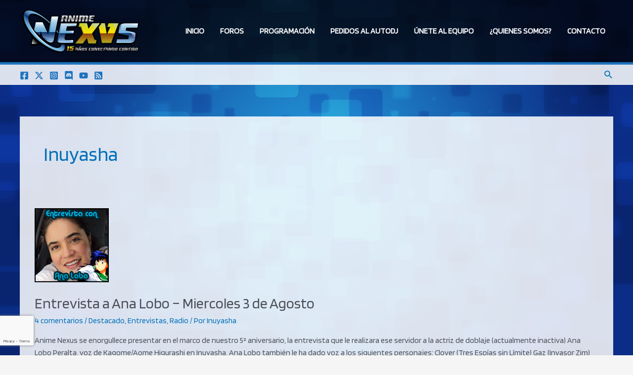

--- FILE ---
content_type: text/html; charset=UTF-8
request_url: https://www.animenexus.net/etiqueta/inuyasha/page/3/
body_size: 30517
content:
<!DOCTYPE html><html lang=es><head><style>img.lazy{min-height:1px}</style><link rel=preload href=https://www.animenexus.net/wp-content/plugins/w3-total-cache/pub/js/lazyload.min.js as=script><meta charset="UTF-8"><meta name="viewport" content="width=device-width, initial-scale=1"><link rel=profile href=https://gmpg.org/xfn/11><meta name='robots' content='index, follow, max-image-preview:large, max-snippet:-1, max-video-preview:-1'><title>Inuyasha archivos - Página 3 de 4 - Radio Anime Nexus</title><link rel=canonical href=https://www.animenexus.net/etiqueta/inuyasha/page/3/ ><link rel=prev href=https://www.animenexus.net/etiqueta/inuyasha/page/2/ ><link rel=next href=https://www.animenexus.net/etiqueta/inuyasha/page/4/ ><meta property="og:locale" content="es_ES"><meta property="og:type" content="article"><meta property="og:title" content="Inuyasha archivos - Página 3 de 4 - Radio Anime Nexus"><meta property="og:url" content="https://www.animenexus.net/etiqueta/inuyasha/"><meta property="og:site_name" content="Radio Anime Nexus"><meta name="twitter:card" content="summary_large_image"><meta name="twitter:site" content="@AnimeNexus"> <script type=application/ld+json class=yoast-schema-graph>{"@context":"https://schema.org","@graph":[{"@type":"CollectionPage","@id":"https://www.animenexus.net/etiqueta/inuyasha/","url":"https://www.animenexus.net/etiqueta/inuyasha/page/3/","name":"Inuyasha archivos - Página 3 de 4 - Radio Anime Nexus","isPartOf":{"@id":"https://www.animenexus.net/#website"},"primaryImageOfPage":{"@id":"https://www.animenexus.net/etiqueta/inuyasha/page/3/#primaryimage"},"image":{"@id":"https://www.animenexus.net/etiqueta/inuyasha/page/3/#primaryimage"},"thumbnailUrl":"https://www.animenexus.net/wp-content/uploads/2011/07/Ana-lobo3.jpg","breadcrumb":{"@id":"https://www.animenexus.net/etiqueta/inuyasha/page/3/#breadcrumb"},"inLanguage":"es"},{"@type":"ImageObject","inLanguage":"es","@id":"https://www.animenexus.net/etiqueta/inuyasha/page/3/#primaryimage","url":"https://www.animenexus.net/wp-content/uploads/2011/07/Ana-lobo3.jpg","contentUrl":"https://www.animenexus.net/wp-content/uploads/2011/07/Ana-lobo3.jpg","width":"150","height":"150"},{"@type":"BreadcrumbList","@id":"https://www.animenexus.net/etiqueta/inuyasha/page/3/#breadcrumb","itemListElement":[{"@type":"ListItem","position":1,"name":"Portada","item":"https://www.animenexus.net/"},{"@type":"ListItem","position":2,"name":"Inuyasha"}]},{"@type":"WebSite","@id":"https://www.animenexus.net/#website","url":"https://www.animenexus.net/","name":"Radio Anime Nexus","description":"La #1 de toda Latinoamérica... Y NADA MÁS!!!","publisher":{"@id":"https://www.animenexus.net/#organization"},"potentialAction":[{"@type":"SearchAction","target":{"@type":"EntryPoint","urlTemplate":"https://www.animenexus.net/?s={search_term_string}"},"query-input":"required name=search_term_string"}],"inLanguage":"es"},{"@type":"Organization","@id":"https://www.animenexus.net/#organization","name":"Radio Anime Nexus","url":"https://www.animenexus.net/","logo":{"@type":"ImageObject","inLanguage":"es","@id":"https://www.animenexus.net/#/schema/logo/image/","url":"https://www.animenexusla.com/wp-content/uploads/2021/05/ANIME-NEXUS-LOGO-15_Mesa-de-trabajo-1.png","contentUrl":"https://www.animenexusla.com/wp-content/uploads/2021/05/ANIME-NEXUS-LOGO-15_Mesa-de-trabajo-1.png","width":1650,"height":622,"caption":"Radio Anime Nexus"},"image":{"@id":"https://www.animenexus.net/#/schema/logo/image/"},"sameAs":["https://www.facebook.com/AnimeNexus/","https://twitter.com/AnimeNexus","https://www.instagram.com/radioanimenexus/","https://www.youtube.com/channel/UCyrlifnfHbkwzZfjFN_0s0g"]}]}</script> <link rel=dns-prefetch href=//stats.wp.com><link rel=dns-prefetch href=//fonts.googleapis.com><link rel=dns-prefetch href=//v0.wordpress.com><link rel=alternate type=application/rss+xml title="Radio Anime Nexus &raquo; Feed" href=https://www.animenexus.net/feed/ ><link rel=alternate type=application/rss+xml title="Radio Anime Nexus &raquo; Feed de los comentarios" href=https://www.animenexus.net/comments/feed/ ><link rel=alternate type=application/rss+xml title="Radio Anime Nexus &raquo; Etiqueta Inuyasha del feed" href=https://www.animenexus.net/etiqueta/inuyasha/feed/ > <script>window._wpemojiSettings={"baseUrl":"https:\/\/s.w.org\/images\/core\/emoji\/14.0.0\/72x72\/","ext":".png","svgUrl":"https:\/\/s.w.org\/images\/core\/emoji\/14.0.0\/svg\/","svgExt":".svg","source":{"concatemoji":"https:\/\/www.animenexus.net\/wp-includes\/js\/wp-emoji-release.min.js?ver=6.4.2"}};
/*! This file is auto-generated */
!function(i,n){var o,s,e;function c(e){try{var t={supportTests:e,timestamp:(new Date).valueOf()};sessionStorage.setItem(o,JSON.stringify(t))}catch(e){}}function p(e,t,n){e.clearRect(0,0,e.canvas.width,e.canvas.height),e.fillText(t,0,0);var t=new Uint32Array(e.getImageData(0,0,e.canvas.width,e.canvas.height).data),r=(e.clearRect(0,0,e.canvas.width,e.canvas.height),e.fillText(n,0,0),new Uint32Array(e.getImageData(0,0,e.canvas.width,e.canvas.height).data));return t.every(function(e,t){return e===r[t]})}function u(e,t,n){switch(t){case"flag":return n(e,"\ud83c\udff3\ufe0f\u200d\u26a7\ufe0f","\ud83c\udff3\ufe0f\u200b\u26a7\ufe0f")?!1:!n(e,"\ud83c\uddfa\ud83c\uddf3","\ud83c\uddfa\u200b\ud83c\uddf3")&&!n(e,"\ud83c\udff4\udb40\udc67\udb40\udc62\udb40\udc65\udb40\udc6e\udb40\udc67\udb40\udc7f","\ud83c\udff4\u200b\udb40\udc67\u200b\udb40\udc62\u200b\udb40\udc65\u200b\udb40\udc6e\u200b\udb40\udc67\u200b\udb40\udc7f");case"emoji":return!n(e,"\ud83e\udef1\ud83c\udffb\u200d\ud83e\udef2\ud83c\udfff","\ud83e\udef1\ud83c\udffb\u200b\ud83e\udef2\ud83c\udfff")}return!1}function f(e,t,n){var r="undefined"!=typeof WorkerGlobalScope&&self instanceof WorkerGlobalScope?new OffscreenCanvas(300,150):i.createElement("canvas"),a=r.getContext("2d",{willReadFrequently:!0}),o=(a.textBaseline="top",a.font="600 32px Arial",{});return e.forEach(function(e){o[e]=t(a,e,n)}),o}function t(e){var t=i.createElement("script");t.src=e,t.defer=!0,i.head.appendChild(t)}"undefined"!=typeof Promise&&(o="wpEmojiSettingsSupports",s=["flag","emoji"],n.supports={everything:!0,everythingExceptFlag:!0},e=new Promise(function(e){i.addEventListener("DOMContentLoaded",e,{once:!0})}),new Promise(function(t){var n=function(){try{var e=JSON.parse(sessionStorage.getItem(o));if("object"==typeof e&&"number"==typeof e.timestamp&&(new Date).valueOf()<e.timestamp+604800&&"object"==typeof e.supportTests)return e.supportTests}catch(e){}return null}();if(!n){if("undefined"!=typeof Worker&&"undefined"!=typeof OffscreenCanvas&&"undefined"!=typeof URL&&URL.createObjectURL&&"undefined"!=typeof Blob)try{var e="postMessage("+f.toString()+"("+[JSON.stringify(s),u.toString(),p.toString()].join(",")+"));",r=new Blob([e],{type:"text/javascript"}),a=new Worker(URL.createObjectURL(r),{name:"wpTestEmojiSupports"});return void(a.onmessage=function(e){c(n=e.data),a.terminate(),t(n)})}catch(e){}c(n=f(s,u,p))}t(n)}).then(function(e){for(var t in e)n.supports[t]=e[t],n.supports.everything=n.supports.everything&&n.supports[t],"flag"!==t&&(n.supports.everythingExceptFlag=n.supports.everythingExceptFlag&&n.supports[t]);n.supports.everythingExceptFlag=n.supports.everythingExceptFlag&&!n.supports.flag,n.DOMReady=!1,n.readyCallback=function(){n.DOMReady=!0}}).then(function(){return e}).then(function(){var e;n.supports.everything||(n.readyCallback(),(e=n.source||{}).concatemoji?t(e.concatemoji):e.wpemoji&&e.twemoji&&(t(e.twemoji),t(e.wpemoji)))}))}((window,document),window._wpemojiSettings);</script> <link rel=stylesheet id=astra-theme-css-css href='https://www.animenexus.net/wp-content/themes/astra/assets/css/minified/main.min.css?ver=4.5.2' media=all><style id=astra-theme-css-inline-css>/*<![CDATA[*/.ast-no-sidebar .entry-content .alignfull{margin-left:calc( -50vw + 50%);margin-right:calc( -50vw + 50%);max-width:100vw;width:100vw}.ast-no-sidebar .entry-content .alignwide{margin-left:calc(-41vw + 50%);margin-right:calc(-41vw + 50%);max-width:unset;width:unset}.ast-no-sidebar .entry-content .alignfull .alignfull,.ast-no-sidebar .entry-content .alignfull .alignwide,.ast-no-sidebar .entry-content .alignwide .alignfull,.ast-no-sidebar .entry-content .alignwide .alignwide,.ast-no-sidebar .entry-content .wp-block-column .alignfull,.ast-no-sidebar .entry-content .wp-block-column .alignwide{width:100%;margin-left:auto;margin-right:auto}.wp-block-gallery,.blocks-gallery-grid{margin:0}.wp-block-separator{max-width:100px}.wp-block-separator.is-style-wide,.wp-block-separator.is-style-dots{max-width:none}.entry-content .has-2-columns .wp-block-column:first-child{padding-right:10px}.entry-content .has-2-columns .wp-block-column:last-child{padding-left:10px}@media (max-width: 782px){.entry-content .wp-block-columns .wp-block-column{flex-basis:100%}.entry-content .has-2-columns .wp-block-column:first-child{padding-right:0}.entry-content .has-2-columns .wp-block-column:last-child{padding-left:0}}body .entry-content .wp-block-latest-posts{margin-left:0}body .entry-content .wp-block-latest-posts li{list-style:none}.ast-no-sidebar .ast-container .entry-content .wp-block-latest-posts{margin-left:0}.ast-header-break-point .entry-content .alignwide{margin-left:auto;margin-right:auto}.entry-content .blocks-gallery-item img{margin-bottom:auto}.wp-block-pullquote{border-top:4px solid #555d66;border-bottom:4px solid #555d66;color:#40464d}:root{--ast-container-default-xlg-padding:6.67em;--ast-container-default-lg-padding:5.67em;--ast-container-default-slg-padding:4.34em;--ast-container-default-md-padding:3.34em;--ast-container-default-sm-padding:6.67em;--ast-container-default-xs-padding:2.4em;--ast-container-default-xxs-padding:1.4em;--ast-code-block-background:#EEE;--ast-comment-inputs-background:#FAFAFA}html{font-size:100%}a,.page-title{color:var(--ast-global-color-0)}a:hover,a:focus{color:var(--ast-global-color-1)}body,button,input,select,textarea,.ast-button,.ast-custom-button{font-family:'Blinker',sans-serif;font-weight:400;font-size:16px;font-size:1rem;line-height:1.6em}blockquote{color:var(--ast-global-color-3)}.site-title{font-size:35px;font-size:2.1875rem;display:none}header .custom-logo-link img{max-width:250px}.astra-logo-svg{width:250px}.site-header .site-description{font-size:15px;font-size:0.9375rem;display:none}.entry-title{font-size:30px;font-size:1.875rem}h1,.entry-content h1{font-size:40px;font-size:2.5rem;line-height:1.4em}h2,.entry-content h2{font-size:30px;font-size:1.875rem;line-height:1.25em}h3,.entry-content h3{font-size:25px;font-size:1.5625rem;line-height:1.2em}h4,.entry-content h4{font-size:20px;font-size:1.25rem;line-height:1.2em}h5,.entry-content h5{font-size:18px;font-size:1.125rem;line-height:1.2em}h6,.entry-content h6{font-size:15px;font-size:0.9375rem;line-height:1.25em}::selection{background-color:var(--ast-global-color-0);color:#fff}body,h1,.entry-title a,.entry-content h1,h2,.entry-content h2,h3,.entry-content h3,h4,.entry-content h4,h5,.entry-content h5,h6,.entry-content h6{color:var(--ast-global-color-3)}.tagcloud a:hover,.tagcloud a:focus,.tagcloud a.current-item{color:#fff;border-color:var(--ast-global-color-0);background-color:var(--ast-global-color-0)}input:focus,input[type="text"]:focus,input[type="email"]:focus,input[type="url"]:focus,input[type="password"]:focus,input[type="reset"]:focus,input[type="search"]:focus,textarea:focus{border-color:var(--ast-global-color-0)}input[type="radio"]:checked,input[type=reset],input[type="checkbox"]:checked,input[type="checkbox"]:hover:checked,input[type="checkbox"]:focus:checked,input[type=range]::-webkit-slider-thumb{border-color:var(--ast-global-color-0);background-color:var(--ast-global-color-0);box-shadow:none}.site-footer a:hover + .post-count,.site-footer a:focus+.post-count{background:var(--ast-global-color-0);border-color:var(--ast-global-color-0)}.single .nav-links .nav-previous,.single .nav-links .nav-next{color:var(--ast-global-color-0)}.entry-meta,.entry-meta *{line-height:1.45;color:var(--ast-global-color-0)}.entry-meta a:hover,.entry-meta a:hover *,.entry-meta a:focus,.entry-meta a:focus *,.page-links > .page-link,.page-links .page-link:hover,.post-navigation a:hover{color:var(--ast-global-color-1)}#cat option,.secondary .calendar_wrap thead a,.secondary .calendar_wrap thead a:visited{color:var(--ast-global-color-0)}.secondary .calendar_wrap #today,.ast-progress-val span{background:var(--ast-global-color-0)}.secondary a:hover + .post-count,.secondary a:focus+.post-count{background:var(--ast-global-color-0);border-color:var(--ast-global-color-0)}.calendar_wrap #today>a{color:#fff}.page-links .page-link,.single .post-navigation a{color:var(--ast-global-color-0)}.ast-search-menu-icon .search-form button.search-submit{padding:0 4px}.ast-search-menu-icon form.search-form{padding-right:0}.ast-search-menu-icon.slide-search input.search-field{width:0}.ast-header-search .ast-search-menu-icon.ast-dropdown-active .search-form,.ast-header-search .ast-search-menu-icon.ast-dropdown-active .search-field:focus{border-color:var(--ast-global-color-0);transition:all 0.2s}.search-form input.search-field:focus{outline:none}.widget-title,.widget .wp-block-heading{font-size:22px;font-size:1.375rem;color:var(--ast-global-color-3)}.single .ast-author-details .author-title{color:var(--ast-global-color-1)}a:focus-visible,.ast-menu-toggle:focus-visible,.site .skip-link:focus-visible,.wp-block-loginout input:focus-visible,.wp-block-search.wp-block-search__button-inside .wp-block-search__inside-wrapper,.ast-header-navigation-arrow:focus-visible,.woocommerce .wc-proceed-to-checkout > .checkout-button:focus-visible,.woocommerce .woocommerce-MyAccount-navigation ul li a:focus-visible,.ast-orders-table__row .ast-orders-table__cell:focus-visible,.woocommerce .woocommerce-order-details .order-again > .button:focus-visible,.woocommerce .woocommerce-message a.button.wc-forward:focus-visible,.woocommerce #minus_qty:focus-visible,.woocommerce #plus_qty:focus-visible,a#ast-apply-coupon:focus-visible,.woocommerce .woocommerce-info a:focus-visible,.woocommerce .astra-shop-summary-wrap a:focus-visible,.woocommerce a.wc-forward:focus-visible,#ast-apply-coupon:focus-visible,.woocommerce-js .woocommerce-mini-cart-item a.remove:focus-visible{outline-style:dotted;outline-color:inherit;outline-width:thin}input:focus,input[type="text"]:focus,input[type="email"]:focus,input[type="url"]:focus,input[type="password"]:focus,input[type="reset"]:focus,input[type="number"]:focus,textarea:focus,.wp-block-search__input:focus,[data-section="section-header-mobile-trigger"] .ast-button-wrap .ast-mobile-menu-trigger-minimal:focus,.ast-mobile-popup-drawer.active .menu-toggle-close:focus,.woocommerce-ordering select.orderby:focus,#ast-scroll-top:focus,#coupon_code:focus,.woocommerce-page #comment:focus,.woocommerce #reviews #respond input#submit:focus,.woocommerce a.add_to_cart_button:focus,.woocommerce .button.single_add_to_cart_button:focus,.woocommerce .woocommerce-cart-form button:focus,.woocommerce .woocommerce-cart-form__cart-item .quantity .qty:focus,.woocommerce .woocommerce-billing-fields .woocommerce-billing-fields__field-wrapper .woocommerce-input-wrapper > .input-text:focus,.woocommerce #order_comments:focus,.woocommerce #place_order:focus,.woocommerce .woocommerce-address-fields .woocommerce-address-fields__field-wrapper .woocommerce-input-wrapper > .input-text:focus,.woocommerce .woocommerce-MyAccount-content form button:focus,.woocommerce .woocommerce-MyAccount-content .woocommerce-EditAccountForm .woocommerce-form-row .woocommerce-Input.input-text:focus,.woocommerce .ast-woocommerce-container .woocommerce-pagination ul.page-numbers li a:focus,body #content .woocommerce form .form-row .select2-container--default .select2-selection--single:focus,#ast-coupon-code:focus,.woocommerce.woocommerce-js .quantity input[type=number]:focus,.woocommerce-js .woocommerce-mini-cart-item .quantity input[type=number]:focus,.woocommerce p#ast-coupon-trigger:focus{border-style:dotted;border-color:inherit;border-width:thin}input{outline:none}.ast-logo-title-inline .site-logo-img{padding-right:1em}.site-logo-img img{transition:all 0.2s linear}body .ast-oembed-container *{position:absolute;top:0;width:100%;height:100%;left:0}.ast-single-post-featured-section+article{margin-top:2em}.site-content .ast-single-post-featured-section img{width:100%;overflow:hidden;object-fit:cover}.ast-separate-container .site-content .ast-single-post-featured-section+article{margin-top:-80px;z-index:9;position:relative;border-radius:4px}@media (min-width: 922px){.ast-no-sidebar .site-content .ast-article-image-container--wide{margin-left:-120px;margin-right:-120px;max-width:unset;width:unset}.ast-left-sidebar .site-content .ast-article-image-container--wide,.ast-right-sidebar .site-content .ast-article-image-container--wide{margin-left:-10px;margin-right:-10px}.site-content .ast-article-image-container--full{margin-left:calc( -50vw + 50%);margin-right:calc( -50vw + 50%);max-width:100vw;width:100vw}.ast-left-sidebar .site-content .ast-article-image-container--full,.ast-right-sidebar .site-content .ast-article-image-container--full{margin-left:-10px;margin-right:-10px;max-width:inherit;width:auto}}@media (max-width:921px){#ast-desktop-header{display:none}}@media (min-width:922px){#ast-mobile-header{display:none}}.wp-block-buttons.aligncenter{justify-content:center}@media (min-width:1200px){.ast-separate-container.ast-right-sidebar .entry-content .wp-block-image.alignfull,.ast-separate-container.ast-left-sidebar .entry-content .wp-block-image.alignfull,.ast-separate-container.ast-right-sidebar .entry-content .wp-block-cover.alignfull,.ast-separate-container.ast-left-sidebar .entry-content .wp-block-cover.alignfull{margin-left:-6.67em;margin-right:-6.67em;max-width:unset;width:unset}.ast-separate-container.ast-right-sidebar .entry-content .wp-block-image.alignwide,.ast-separate-container.ast-left-sidebar .entry-content .wp-block-image.alignwide,.ast-separate-container.ast-right-sidebar .entry-content .wp-block-cover.alignwide,.ast-separate-container.ast-left-sidebar .entry-content .wp-block-cover.alignwide{margin-left:-20px;margin-right:-20px;max-width:unset;width:unset}}@media (min-width:1200px){.wp-block-group .has-background{padding:20px}}@media (min-width:1200px){.ast-no-sidebar.ast-separate-container .entry-content .wp-block-group.alignwide,.ast-no-sidebar.ast-separate-container .entry-content .wp-block-cover.alignwide{margin-left:-20px;margin-right:-20px;padding-left:20px;padding-right:20px}.ast-no-sidebar.ast-separate-container .entry-content .wp-block-cover.alignfull,.ast-no-sidebar.ast-separate-container .entry-content .wp-block-group.alignfull{margin-left:-6.67em;margin-right:-6.67em;padding-left:6.67em;padding-right:6.67em}}@media (min-width:1200px){.wp-block-cover-image.alignwide .wp-block-cover__inner-container,.wp-block-cover.alignwide .wp-block-cover__inner-container,.wp-block-cover-image.alignfull .wp-block-cover__inner-container,.wp-block-cover.alignfull .wp-block-cover__inner-container{width:100%}}.wp-block-columns{margin-bottom:unset}.wp-block-image.size-full{margin:2rem 0}.wp-block-separator.has-background{padding:0}.wp-block-gallery{margin-bottom:1.6em}.wp-block-group{padding-top:4em;padding-bottom:4em}.wp-block-group__inner-container .wp-block-columns:last-child,.wp-block-group__inner-container :last-child,.wp-block-table table{margin-bottom:0}.blocks-gallery-grid{width:100%}.wp-block-navigation-link__content{padding:5px 0}.wp-block-group .wp-block-group .has-text-align-center,.wp-block-group .wp-block-column .has-text-align-center{max-width:100%}.has-text-align-center{margin:0 auto}@media (min-width:1200px){.wp-block-cover__inner-container,.alignwide .wp-block-group__inner-container,.alignfull .wp-block-group__inner-container{max-width:1200px;margin:0 auto}.wp-block-group.alignnone,.wp-block-group.aligncenter,.wp-block-group.alignleft,.wp-block-group.alignright,.wp-block-group.alignwide,.wp-block-columns.alignwide{margin:2rem 0 1rem 0}}@media (max-width:1200px){.wp-block-group{padding:3em}.wp-block-group .wp-block-group{padding:1.5em}.wp-block-columns,.wp-block-column{margin:1rem 0}}@media (min-width:921px){.wp-block-columns .wp-block-group{padding:2em}}@media (max-width:544px){.wp-block-cover-image .wp-block-cover__inner-container,.wp-block-cover .wp-block-cover__inner-container{width:unset}.wp-block-cover,.wp-block-cover-image{padding:2em 0}.wp-block-group,.wp-block-cover{padding:2em}.wp-block-media-text__media img,.wp-block-media-text__media video{width:unset;max-width:100%}.wp-block-media-text.has-background .wp-block-media-text__content{padding:1em}}.wp-block-image.aligncenter{margin-left:auto;margin-right:auto}.wp-block-table.aligncenter{margin-left:auto;margin-right:auto}@media (min-width:544px){.entry-content .wp-block-media-text.has-media-on-the-right .wp-block-media-text__content{padding:0 8% 0 0}.entry-content .wp-block-media-text .wp-block-media-text__content{padding:0 0 0 8%}.ast-plain-container .site-content .entry-content .has-custom-content-position.is-position-bottom-left > *,.ast-plain-container .site-content .entry-content .has-custom-content-position.is-position-bottom-right > *,.ast-plain-container .site-content .entry-content .has-custom-content-position.is-position-top-left > *,.ast-plain-container .site-content .entry-content .has-custom-content-position.is-position-top-right > *,.ast-plain-container .site-content .entry-content .has-custom-content-position.is-position-center-right > *,.ast-plain-container .site-content .entry-content .has-custom-content-position.is-position-center-left>*{margin:0}}@media (max-width:544px){.entry-content .wp-block-media-text .wp-block-media-text__content{padding:8% 0}.wp-block-media-text .wp-block-media-text__media img{width:auto;max-width:100%}}.wp-block-button.is-style-outline .wp-block-button__link{border-color:var(--ast-global-color-0);border-top-width:2px;border-right-width:2px;border-bottom-width:2px;border-left-width:2px}div.wp-block-button.is-style-outline>.wp-block-button__link:not(.has-text-color),div.wp-block-button.wp-block-button__link.is-style-outline:not(.has-text-color){color:var(--ast-global-color-0)}.wp-block-button.is-style-outline .wp-block-button__link:hover,.wp-block-buttons .wp-block-button.is-style-outline .wp-block-button__link:focus,.wp-block-buttons .wp-block-button.is-style-outline > .wp-block-button__link:not(.has-text-color):hover,.wp-block-buttons .wp-block-button.wp-block-button__link.is-style-outline:not(.has-text-color):hover{color:#fff;background-color:var(--ast-global-color-1);border-color:var(--ast-global-color-1)}.post-page-numbers.current .page-link,.ast-pagination .page-numbers.current{color:#fff;border-color:var(--ast-global-color-0);background-color:var(--ast-global-color-0);border-radius:2px}@media (max-width:921px){.wp-block-button.is-style-outline .wp-block-button__link{padding-top:calc(15px - 2px);padding-right:calc(30px - 2px);padding-bottom:calc(15px - 2px);padding-left:calc(30px - 2px)}}@media (max-width:544px){.wp-block-button.is-style-outline .wp-block-button__link{padding-top:calc(15px - 2px);padding-right:calc(30px - 2px);padding-bottom:calc(15px - 2px);padding-left:calc(30px - 2px)}}@media (min-width:544px){.entry-content>.alignleft{margin-right:20px}.entry-content>.alignright{margin-left:20px}.wp-block-group.has-background{padding:20px}}.wp-block-buttons .wp-block-button.is-style-outline .wp-block-button__link.wp-element-button,.ast-outline-button{border-color:var(--ast-global-color-0);border-top-width:2px;border-right-width:2px;border-bottom-width:2px;border-left-width:2px;font-family:inherit;font-weight:inherit;line-height:1em}.wp-block-buttons .wp-block-button.is-style-outline > .wp-block-button__link:not(.has-text-color),.wp-block-buttons .wp-block-button.wp-block-button__link.is-style-outline:not(.has-text-color),.ast-outline-button{color:var(--ast-global-color-0)}.wp-block-button.is-style-outline .wp-block-button__link:hover,.wp-block-buttons .wp-block-button.is-style-outline .wp-block-button__link:focus,.wp-block-buttons .wp-block-button.is-style-outline > .wp-block-button__link:not(.has-text-color):hover,.wp-block-buttons .wp-block-button.wp-block-button__link.is-style-outline:not(.has-text-color):hover,.ast-outline-button:hover,.ast-outline-button:focus{color:#fff;background-color:var(--ast-global-color-1);border-color:var(--ast-global-color-1)}.entry-content[ast-blocks-layout]>figure{margin-bottom:1em}@media (max-width:921px){.ast-separate-container #primary,.ast-separate-container #secondary{padding:1.5em 0}#primary,#secondary{padding:1.5em 0;margin:0}.ast-left-sidebar #content>.ast-container{display:flex;flex-direction:column-reverse;width:100%}.ast-separate-container .ast-article-post,.ast-separate-container .ast-article-single{padding:1.5em 2.14em}.ast-author-box img.avatar{margin:20px 0 0 0}}@media (min-width:922px){.ast-separate-container.ast-right-sidebar #primary,.ast-separate-container.ast-left-sidebar #primary{border:0}.search-no-results.ast-separate-container #primary{margin-bottom:4em}}.wp-block-button .wp-block-button__link{color:#fff}.wp-block-button .wp-block-button__link:hover,.wp-block-button .wp-block-button__link:focus{color:#fff;background-color:var(--ast-global-color-1);border-color:var(--ast-global-color-1)}.elementor-widget-heading h1.elementor-heading-title{line-height:1.4em}.elementor-widget-heading h2.elementor-heading-title{line-height:1.25em}.elementor-widget-heading h3.elementor-heading-title{line-height:1.2em}.elementor-widget-heading h4.elementor-heading-title{line-height:1.2em}.elementor-widget-heading h5.elementor-heading-title{line-height:1.2em}.elementor-widget-heading h6.elementor-heading-title{line-height:1.25em}.wp-block-button .wp-block-button__link{border:none;background-color:var(--ast-global-color-0);color:#fff;font-family:inherit;font-weight:inherit;line-height:1em;padding:15px 30px}.wp-block-button.is-style-outline .wp-block-button__link{border-style:solid;border-top-width:2px;border-right-width:2px;border-left-width:2px;border-bottom-width:2px;border-color:var(--ast-global-color-0);padding-top:calc(15px - 2px);padding-right:calc(30px - 2px);padding-bottom:calc(15px - 2px);padding-left:calc(30px - 2px)}@media (max-width:921px){.wp-block-button .wp-block-button__link{border:none;padding:15px 30px}.wp-block-button.is-style-outline .wp-block-button__link{padding-top:calc(15px - 2px);padding-right:calc(30px - 2px);padding-bottom:calc(15px - 2px);padding-left:calc(30px - 2px)}}@media (max-width:544px){.wp-block-button .wp-block-button__link{border:none;padding:15px 30px}.wp-block-button.is-style-outline .wp-block-button__link{padding-top:calc(15px - 2px);padding-right:calc(30px - 2px);padding-bottom:calc(15px - 2px);padding-left:calc(30px - 2px)}}.menu-toggle,button,.ast-button,.ast-custom-button,.button,input#submit,input[type="button"],input[type="submit"],input[type="reset"]{border-style:solid;border-top-width:0;border-right-width:0;border-left-width:0;border-bottom-width:0;color:#fff;border-color:var(--ast-global-color-0);background-color:var(--ast-global-color-0);padding-top:10px;padding-right:40px;padding-bottom:10px;padding-left:40px;font-family:inherit;font-weight:inherit;line-height:1em}button:focus,.menu-toggle:hover,button:hover,.ast-button:hover,.ast-custom-button:hover .button:hover,.ast-custom-button:hover,input[type=reset]:hover,input[type=reset]:focus,input#submit:hover,input#submit:focus,input[type="button"]:hover,input[type="button"]:focus,input[type="submit"]:hover,input[type="submit"]:focus{color:#fff;background-color:var(--ast-global-color-1);border-color:var(--ast-global-color-1)}@media (max-width:921px){.ast-mobile-header-stack .main-header-bar .ast-search-menu-icon{display:inline-block}.ast-header-break-point.ast-header-custom-item-outside .ast-mobile-header-stack .main-header-bar .ast-search-icon{margin:0}.ast-comment-avatar-wrap img{max-width:2.5em}.ast-separate-container .ast-comment-list li.depth-1{padding:1.5em 2.14em}.ast-separate-container .comment-respond{padding:2em 2.14em}.ast-comment-meta{padding:0 1.8888em 1.3333em}}@media (min-width:544px){.ast-container{max-width:100%}}@media (max-width:544px){.ast-separate-container .ast-article-post,.ast-separate-container .ast-article-single,.ast-separate-container .comments-title,.ast-separate-container .ast-archive-description{padding:1.5em 1em}.ast-separate-container #content .ast-container{padding-left:0.54em;padding-right:0.54em}.ast-separate-container .ast-comment-list li.depth-1{padding:1.5em 1em;margin-bottom:1.5em}.ast-separate-container .ast-comment-list .bypostauthor{padding:.5em}.ast-search-menu-icon.ast-dropdown-active .search-field{width:170px}}body,.ast-separate-container{background-image:url(https://www.animenexusla.com/wp-content/uploads/2021/04/NEXUS-FONDO.jpg);;background-repeat:no-repeat;background-position:center center;background-size:cover;background-attachment:fixed}.ast-no-sidebar.ast-separate-container .entry-content .alignfull{margin-left:-6.67em;margin-right:-6.67em;width:auto}@media (max-width: 1200px){.ast-no-sidebar.ast-separate-container .entry-content .alignfull{margin-left:-2.4em;margin-right:-2.4em}}@media (max-width: 768px){.ast-no-sidebar.ast-separate-container .entry-content .alignfull{margin-left:-2.14em;margin-right:-2.14em}}@media (max-width: 544px){.ast-no-sidebar.ast-separate-container .entry-content .alignfull{margin-left:-1em;margin-right:-1em}}.ast-no-sidebar.ast-separate-container .entry-content .alignwide{margin-left:-20px;margin-right:-20px}.ast-no-sidebar.ast-separate-container .entry-content .wp-block-column .alignfull,.ast-no-sidebar.ast-separate-container .entry-content .wp-block-column .alignwide{margin-left:auto;margin-right:auto;width:100%}@media (max-width:921px){.site-title{display:none}.site-header .site-description{display:none}.entry-title{font-size:30px}h1,.entry-content h1{font-size:30px}h2,.entry-content h2{font-size:25px}h3,.entry-content h3{font-size:20px}}@media (max-width:544px){.site-title{display:none}.site-header .site-description{display:none}.entry-title{font-size:30px}h1,.entry-content h1{font-size:30px}h2,.entry-content h2{font-size:25px}h3,.entry-content h3{font-size:20px}}@media (max-width:921px){html{font-size:91.2%}}@media (max-width:544px){html{font-size:91.2%}}@media (min-width:922px){.ast-container{max-width:1240px}}@media (min-width:922px){.site-content .ast-container{display:flex}}@media (max-width:921px){.site-content .ast-container{flex-direction:column}}@media (min-width:922px){.main-header-menu .sub-menu .menu-item.ast-left-align-sub-menu:hover > .sub-menu,.main-header-menu .sub-menu .menu-item.ast-left-align-sub-menu.focus>.sub-menu{margin-left:-0px}}blockquote{padding:1.2em}:root .has-ast-global-color-0-color{color:var(--ast-global-color-0)}:root .has-ast-global-color-0-background-color{background-color:var(--ast-global-color-0)}:root .wp-block-button .has-ast-global-color-0-color{color:var(--ast-global-color-0)}:root .wp-block-button .has-ast-global-color-0-background-color{background-color:var(--ast-global-color-0)}:root .has-ast-global-color-1-color{color:var(--ast-global-color-1)}:root .has-ast-global-color-1-background-color{background-color:var(--ast-global-color-1)}:root .wp-block-button .has-ast-global-color-1-color{color:var(--ast-global-color-1)}:root .wp-block-button .has-ast-global-color-1-background-color{background-color:var(--ast-global-color-1)}:root .has-ast-global-color-2-color{color:var(--ast-global-color-2)}:root .has-ast-global-color-2-background-color{background-color:var(--ast-global-color-2)}:root .wp-block-button .has-ast-global-color-2-color{color:var(--ast-global-color-2)}:root .wp-block-button .has-ast-global-color-2-background-color{background-color:var(--ast-global-color-2)}:root .has-ast-global-color-3-color{color:var(--ast-global-color-3)}:root .has-ast-global-color-3-background-color{background-color:var(--ast-global-color-3)}:root .wp-block-button .has-ast-global-color-3-color{color:var(--ast-global-color-3)}:root .wp-block-button .has-ast-global-color-3-background-color{background-color:var(--ast-global-color-3)}:root .has-ast-global-color-4-color{color:var(--ast-global-color-4)}:root .has-ast-global-color-4-background-color{background-color:var(--ast-global-color-4)}:root .wp-block-button .has-ast-global-color-4-color{color:var(--ast-global-color-4)}:root .wp-block-button .has-ast-global-color-4-background-color{background-color:var(--ast-global-color-4)}:root .has-ast-global-color-5-color{color:var(--ast-global-color-5)}:root .has-ast-global-color-5-background-color{background-color:var(--ast-global-color-5)}:root .wp-block-button .has-ast-global-color-5-color{color:var(--ast-global-color-5)}:root .wp-block-button .has-ast-global-color-5-background-color{background-color:var(--ast-global-color-5)}:root .has-ast-global-color-6-color{color:var(--ast-global-color-6)}:root .has-ast-global-color-6-background-color{background-color:var(--ast-global-color-6)}:root .wp-block-button .has-ast-global-color-6-color{color:var(--ast-global-color-6)}:root .wp-block-button .has-ast-global-color-6-background-color{background-color:var(--ast-global-color-6)}:root .has-ast-global-color-7-color{color:var(--ast-global-color-7)}:root .has-ast-global-color-7-background-color{background-color:var(--ast-global-color-7)}:root .wp-block-button .has-ast-global-color-7-color{color:var(--ast-global-color-7)}:root .wp-block-button .has-ast-global-color-7-background-color{background-color:var(--ast-global-color-7)}:root .has-ast-global-color-8-color{color:var(--ast-global-color-8)}:root .has-ast-global-color-8-background-color{background-color:var(--ast-global-color-8)}:root .wp-block-button .has-ast-global-color-8-color{color:var(--ast-global-color-8)}:root .wp-block-button .has-ast-global-color-8-background-color{background-color:var(--ast-global-color-8)}:root{--ast-global-color-0:#0170B9;--ast-global-color-1:#3a3a3a;--ast-global-color-2:#3a3a3a;--ast-global-color-3:#4B4F58;--ast-global-color-4:#F5F5F5;--ast-global-color-5:#FFF;--ast-global-color-6:#E5E5E5;--ast-global-color-7:#424242;--ast-global-color-8:#000}:root{--ast-border-color:#ddd}.ast-archive-entry-banner{-js-display:flex;display:flex;flex-direction:column;justify-content:center;text-align:center;position:relative;background:#eee}.ast-archive-entry-banner[data-banner-width-type="custom"]{margin:0 auto;width:100%}.ast-archive-entry-banner[data-banner-layout="layout-1"]{background:inherit;padding:20px 0;text-align:left}body.archive .ast-archive-description{max-width:1200px;width:100%;text-align:left;padding-top:3em;padding-right:3em;padding-bottom:3em;padding-left:3em}body.archive .ast-archive-description .ast-archive-title,body.archive .ast-archive-description .ast-archive-title *{font-size:40px;font-size:2.5rem}body.archive .ast-archive-description>*:not(:last-child){margin-bottom:10px}@media (max-width:921px){body.archive .ast-archive-description{text-align:left}}@media (max-width:544px){body.archive .ast-archive-description{text-align:left}}.ast-breadcrumbs .trail-browse,.ast-breadcrumbs .trail-items,.ast-breadcrumbs .trail-items li{display:inline-block;margin:0;padding:0;border:none;background:inherit;text-indent:0;text-decoration:none}.ast-breadcrumbs .trail-browse{font-size:inherit;font-style:inherit;font-weight:inherit;color:inherit}.ast-breadcrumbs .trail-items{list-style:none}.trail-items li::after{padding:0 0.3em;content:"\00bb"}.trail-items li:last-of-type::after{display:none}h1,.entry-content h1,h2,.entry-content h2,h3,.entry-content h3,h4,.entry-content h4,h5,.entry-content h5,h6,.entry-content h6{color:var(--ast-global-color-2)}@media (max-width:921px){.ast-builder-grid-row-container.ast-builder-grid-row-tablet-3-firstrow .ast-builder-grid-row > *:first-child,.ast-builder-grid-row-container.ast-builder-grid-row-tablet-3-lastrow .ast-builder-grid-row>*:last-child{grid-column:1 / -1}}@media (max-width:544px){.ast-builder-grid-row-container.ast-builder-grid-row-mobile-3-firstrow .ast-builder-grid-row > *:first-child,.ast-builder-grid-row-container.ast-builder-grid-row-mobile-3-lastrow .ast-builder-grid-row>*:last-child{grid-column:1 / -1}}.ast-builder-layout-element[data-section="title_tagline"]{display:flex}@media (max-width:921px){.ast-header-break-point .ast-builder-layout-element[data-section="title_tagline"]{display:flex}}@media (max-width:544px){.ast-header-break-point .ast-builder-layout-element[data-section="title_tagline"]{display:flex}}.ast-builder-menu-1{font-family:inherit;font-weight:600;text-transform:uppercase}.ast-builder-menu-1 .menu-item>.menu-link{font-size:16px;font-size:1rem;color:#fff}.ast-builder-menu-1 .menu-item>.ast-menu-toggle{color:#fff}.ast-builder-menu-1 .sub-menu,.ast-builder-menu-1 .inline-on-mobile .sub-menu{border-top-width:2px;border-bottom-width:0px;border-right-width:0px;border-left-width:0px;border-color:var(--ast-global-color-0);border-style:solid}.ast-builder-menu-1 .main-header-menu > .menu-item > .sub-menu,.ast-builder-menu-1 .main-header-menu>.menu-item>.astra-full-megamenu-wrapper{margin-top:0px}.ast-desktop .ast-builder-menu-1 .main-header-menu > .menu-item > .sub-menu:before,.ast-desktop .ast-builder-menu-1 .main-header-menu>.menu-item>.astra-full-megamenu-wrapper:before{height:calc( 0px + 5px )}.ast-desktop .ast-builder-menu-1 .menu-item .sub-menu .menu-link{border-style:none}@media (max-width:921px){.ast-header-break-point .ast-builder-menu-1 .menu-item.menu-item-has-children>.ast-menu-toggle{top:0}.ast-builder-menu-1 .inline-on-mobile .menu-item.menu-item-has-children>.ast-menu-toggle{right:-15px}.ast-builder-menu-1 .menu-item-has-children>.menu-link:after{content:unset}.ast-builder-menu-1 .main-header-menu > .menu-item > .sub-menu,.ast-builder-menu-1 .main-header-menu>.menu-item>.astra-full-megamenu-wrapper{margin-top:0}}@media (max-width:544px){.ast-header-break-point .ast-builder-menu-1 .menu-item.menu-item-has-children>.ast-menu-toggle{top:0}.ast-builder-menu-1 .main-header-menu > .menu-item > .sub-menu,.ast-builder-menu-1 .main-header-menu>.menu-item>.astra-full-megamenu-wrapper{margin-top:0}}.ast-builder-menu-1{display:flex}@media (max-width:921px){.ast-header-break-point .ast-builder-menu-1{display:flex}}@media (max-width:544px){.ast-header-break-point .ast-builder-menu-1{display:flex}}.ast-desktop .ast-menu-hover-style-underline > .menu-item > .menu-link:before,.ast-desktop .ast-menu-hover-style-overline>.menu-item>.menu-link:before{content:"";position:absolute;width:100%;right:50%;height:1px;background-color:transparent;transform:scale(0,0) translate(-50%,0);transition:transform .3s ease-in-out,color .0s ease-in-out}.ast-desktop .ast-menu-hover-style-underline > .menu-item:hover > .menu-link:before,.ast-desktop .ast-menu-hover-style-overline>.menu-item:hover>.menu-link:before{width:calc(100% - 1.2em);background-color:currentColor;transform:scale(1,1) translate(50%,0)}.ast-desktop .ast-menu-hover-style-underline>.menu-item>.menu-link:before{bottom:0}.ast-desktop .ast-menu-hover-style-overline>.menu-item>.menu-link:before{top:0}.ast-desktop .ast-menu-hover-style-zoom>.menu-item>.menu-link:hover{transition:all .3s ease;transform:scale(1.2)}.main-header-bar .main-header-bar-navigation .ast-search-icon{display:block;z-index:4;position:relative}.ast-search-icon .ast-icon{z-index:4}.ast-search-icon{z-index:4;position:relative;line-height:normal}.main-header-bar .ast-search-menu-icon .search-form{background-color:#fff}.ast-search-menu-icon.ast-dropdown-active.slide-search .search-form{visibility:visible;opacity:1}.ast-search-menu-icon .search-form{border:1px solid #e7e7e7;line-height:normal;padding:0 3em 0 0;border-radius:2px;display:inline-block;-webkit-backface-visibility:hidden;backface-visibility:hidden;position:relative;color:inherit;background-color:#fff}.ast-search-menu-icon .astra-search-icon{-js-display:flex;display:flex;line-height:normal}.ast-search-menu-icon .astra-search-icon:focus{outline:none}.ast-search-menu-icon .search-field{border:none;background-color:transparent;transition:all .3s;border-radius:inherit;color:inherit;font-size:inherit;width:0;color:#757575}.ast-search-menu-icon .search-submit{display:none;background:none;border:none;font-size:1.3em;color:#757575}.ast-search-menu-icon.ast-dropdown-active{visibility:visible;opacity:1;position:relative}.ast-search-menu-icon.ast-dropdown-active .search-field,.ast-dropdown-active.ast-search-menu-icon.slide-search input.search-field{width:235px}.ast-header-search .ast-search-menu-icon.slide-search .search-form,.ast-header-search .ast-search-menu-icon.ast-inline-search .search-form{-js-display:flex;display:flex;align-items:center}.ast-search-menu-icon.ast-inline-search .search-field{width:100%;padding:0.60em;padding-right:5.5em;transition:all 0.2s}.site-header-section-left .ast-search-menu-icon.slide-search .search-form{padding-left:2em;padding-right:unset;left:-1em;right:unset}.site-header-section-left .ast-search-menu-icon.slide-search .search-form .search-field{margin-right:unset}.ast-search-menu-icon.slide-search .search-form{-webkit-backface-visibility:visible;backface-visibility:visible;visibility:hidden;opacity:0;transition:all .2s;position:absolute;z-index:3;right:-1em;top:50%;transform:translateY(-50%)}.ast-header-search .ast-search-menu-icon .search-form .search-field:-ms-input-placeholder,.ast-header-search .ast-search-menu-icon .search-form .search-field:-ms-input-placeholder{opacity:0.5}.ast-header-search .ast-search-menu-icon.slide-search .search-form,.ast-header-search .ast-search-menu-icon.ast-inline-search .search-form{-js-display:flex;display:flex;align-items:center}.ast-builder-layout-element.ast-header-search{height:auto}.ast-header-search .astra-search-icon{font-size:18px}@media (max-width:921px){.ast-header-search .astra-search-icon{font-size:18px}}@media (max-width:544px){.ast-header-search .astra-search-icon{font-size:18px}}.ast-header-search{display:flex}@media (max-width:921px){.ast-header-break-point .ast-header-search{display:flex}}@media (max-width:544px){.ast-header-break-point .ast-header-search{display:flex}}.ast-social-stack-desktop .ast-builder-social-element,.ast-social-stack-tablet .ast-builder-social-element,.ast-social-stack-mobile .ast-builder-social-element{margin-top:6px;margin-bottom:6px}.social-show-label-true .ast-builder-social-element{width:auto;padding:0 0.4em}[data-section^="section-fb-social-icons-"] .footer-social-inner-wrap{text-align:center}.ast-footer-social-wrap{width:100%}.ast-footer-social-wrap .ast-builder-social-element:first-child{margin-left:0}.ast-footer-social-wrap .ast-builder-social-element:last-child{margin-right:0}.ast-header-social-wrap .ast-builder-social-element:first-child{margin-left:0}.ast-header-social-wrap .ast-builder-social-element:last-child{margin-right:0}.ast-builder-social-element{line-height:1;color:#3a3a3a;background:transparent;vertical-align:middle;transition:all 0.01s;margin-left:6px;margin-right:6px;justify-content:center;align-items:center}.ast-builder-social-element{line-height:1;color:#3a3a3a;background:transparent;vertical-align:middle;transition:all 0.01s;margin-left:6px;margin-right:6px;justify-content:center;align-items:center}.ast-builder-social-element .social-item-label{padding-left:6px}.ast-header-social-1-wrap .ast-builder-social-element svg{width:18px;height:18px}.ast-header-social-1-wrap .ast-social-color-type-custom svg{fill:#1e73be}.ast-header-social-1-wrap .ast-social-color-type-custom .social-item-label{color:#1e73be}.ast-builder-layout-element[data-section="section-hb-social-icons-1"]{display:flex}@media (max-width:921px){.ast-header-break-point .ast-builder-layout-element[data-section="section-hb-social-icons-1"]{display:flex}}@media (max-width:544px){.ast-header-break-point .ast-builder-layout-element[data-section="section-hb-social-icons-1"]{display:flex}}.site-below-footer-wrap{padding-top:20px;padding-bottom:20px}.site-below-footer-wrap[data-section="section-below-footer-builder"]{background-color:#000;;background-image:none;;min-height:80px}.site-below-footer-wrap[data-section="section-below-footer-builder"] .ast-builder-grid-row{max-width:1200px;min-height:80px;margin-left:auto;margin-right:auto}.site-below-footer-wrap[data-section="section-below-footer-builder"] .ast-builder-grid-row,.site-below-footer-wrap[data-section="section-below-footer-builder"] .site-footer-section{align-items:flex-start}.site-below-footer-wrap[data-section="section-below-footer-builder"].ast-footer-row-inline .site-footer-section{display:flex;margin-bottom:0}.ast-builder-grid-row-full .ast-builder-grid-row{grid-template-columns:1fr}@media (max-width:921px){.site-below-footer-wrap[data-section="section-below-footer-builder"].ast-footer-row-tablet-inline .site-footer-section{display:flex;margin-bottom:0}.site-below-footer-wrap[data-section="section-below-footer-builder"].ast-footer-row-tablet-stack .site-footer-section{display:block;margin-bottom:10px}.ast-builder-grid-row-container.ast-builder-grid-row-tablet-full .ast-builder-grid-row{grid-template-columns:1fr}}@media (max-width:544px){.site-below-footer-wrap[data-section="section-below-footer-builder"].ast-footer-row-mobile-inline .site-footer-section{display:flex;margin-bottom:0}.site-below-footer-wrap[data-section="section-below-footer-builder"].ast-footer-row-mobile-stack .site-footer-section{display:block;margin-bottom:10px}.ast-builder-grid-row-container.ast-builder-grid-row-mobile-full .ast-builder-grid-row{grid-template-columns:1fr}}.site-below-footer-wrap[data-section="section-below-footer-builder"]{display:grid}@media (max-width:921px){.ast-header-break-point .site-below-footer-wrap[data-section="section-below-footer-builder"]{display:grid}}@media (max-width:544px){.ast-header-break-point .site-below-footer-wrap[data-section="section-below-footer-builder"]{display:grid}}.ast-footer-copyright{text-align:center}.ast-footer-copyright{color:#fff}@media (max-width:921px){.ast-footer-copyright{text-align:center}}@media (max-width:544px){.ast-footer-copyright{text-align:center}}.ast-footer-copyright.ast-builder-layout-element{display:flex}@media (max-width:921px){.ast-header-break-point .ast-footer-copyright.ast-builder-layout-element{display:flex}}@media (max-width:544px){.ast-header-break-point .ast-footer-copyright.ast-builder-layout-element{display:flex}}.site-primary-footer-wrap{padding-top:45px;padding-bottom:45px}.site-primary-footer-wrap[data-section="section-primary-footer-builder"]{background-color:#222;;background-image:none;;border-style:solid;border-width:0px;border-top-width:5px;border-top-color:#1e73be}.site-primary-footer-wrap[data-section="section-primary-footer-builder"] .ast-builder-grid-row{max-width:1200px;margin-left:auto;margin-right:auto}.site-primary-footer-wrap[data-section="section-primary-footer-builder"] .ast-builder-grid-row,.site-primary-footer-wrap[data-section="section-primary-footer-builder"] .site-footer-section{align-items:flex-start}.site-primary-footer-wrap[data-section="section-primary-footer-builder"].ast-footer-row-inline .site-footer-section{display:flex;margin-bottom:0}.ast-builder-grid-row-3-equal .ast-builder-grid-row{grid-template-columns:repeat( 3,1fr )}@media (max-width:921px){.site-primary-footer-wrap[data-section="section-primary-footer-builder"].ast-footer-row-tablet-inline .site-footer-section{display:flex;margin-bottom:0}.site-primary-footer-wrap[data-section="section-primary-footer-builder"].ast-footer-row-tablet-stack .site-footer-section{display:block;margin-bottom:10px}.ast-builder-grid-row-container.ast-builder-grid-row-tablet-3-equal .ast-builder-grid-row{grid-template-columns:repeat( 3,1fr )}}@media (max-width:544px){.site-primary-footer-wrap[data-section="section-primary-footer-builder"].ast-footer-row-mobile-inline .site-footer-section{display:flex;margin-bottom:0}.site-primary-footer-wrap[data-section="section-primary-footer-builder"].ast-footer-row-mobile-stack .site-footer-section{display:block;margin-bottom:10px}.ast-builder-grid-row-container.ast-builder-grid-row-mobile-full .ast-builder-grid-row{grid-template-columns:1fr}}.site-primary-footer-wrap[data-section="section-primary-footer-builder"]{display:grid}@media (max-width:921px){.ast-header-break-point .site-primary-footer-wrap[data-section="section-primary-footer-builder"]{display:grid}}@media (max-width:544px){.ast-header-break-point .site-primary-footer-wrap[data-section="section-primary-footer-builder"]{display:grid}}.footer-widget-area[data-section="sidebar-widgets-footer-widget-1"].footer-widget-area-inner{text-align:left}@media (max-width:921px){.footer-widget-area[data-section="sidebar-widgets-footer-widget-1"].footer-widget-area-inner{text-align:center}}@media (max-width:544px){.footer-widget-area[data-section="sidebar-widgets-footer-widget-1"].footer-widget-area-inner{text-align:center}}.footer-widget-area[data-section="sidebar-widgets-footer-widget-2"].footer-widget-area-inner{text-align:left}@media (max-width:921px){.footer-widget-area[data-section="sidebar-widgets-footer-widget-2"].footer-widget-area-inner{text-align:center}}@media (max-width:544px){.footer-widget-area[data-section="sidebar-widgets-footer-widget-2"].footer-widget-area-inner{text-align:center}}.footer-widget-area[data-section="sidebar-widgets-footer-widget-3"].footer-widget-area-inner{text-align:left}@media (max-width:921px){.footer-widget-area[data-section="sidebar-widgets-footer-widget-3"].footer-widget-area-inner{text-align:center}}@media (max-width:544px){.footer-widget-area[data-section="sidebar-widgets-footer-widget-3"].footer-widget-area-inner{text-align:center}}.footer-widget-area[data-section="sidebar-widgets-footer-widget-1"].footer-widget-area-inner{color:#9e9e9e}.footer-widget-area[data-section="sidebar-widgets-footer-widget-1"] .widget-title,.footer-widget-area[data-section="sidebar-widgets-footer-widget-1"] h1,.footer-widget-area[data-section="sidebar-widgets-footer-widget-1"] .widget-area h1,.footer-widget-area[data-section="sidebar-widgets-footer-widget-1"] h2,.footer-widget-area[data-section="sidebar-widgets-footer-widget-1"] .widget-area h2,.footer-widget-area[data-section="sidebar-widgets-footer-widget-1"] h3,.footer-widget-area[data-section="sidebar-widgets-footer-widget-1"] .widget-area h3,.footer-widget-area[data-section="sidebar-widgets-footer-widget-1"] h4,.footer-widget-area[data-section="sidebar-widgets-footer-widget-1"] .widget-area h4,.footer-widget-area[data-section="sidebar-widgets-footer-widget-1"] h5,.footer-widget-area[data-section="sidebar-widgets-footer-widget-1"] .widget-area h5,.footer-widget-area[data-section="sidebar-widgets-footer-widget-1"] h6,.footer-widget-area[data-section="sidebar-widgets-footer-widget-1"] .widget-area h6{color:#fff}.footer-widget-area[data-section="sidebar-widgets-footer-widget-1"]{display:block}@media (max-width:921px){.ast-header-break-point .footer-widget-area[data-section="sidebar-widgets-footer-widget-1"]{display:block}}@media (max-width:544px){.ast-header-break-point .footer-widget-area[data-section="sidebar-widgets-footer-widget-1"]{display:block}}.footer-widget-area[data-section="sidebar-widgets-footer-widget-2"].footer-widget-area-inner{color:#9e9e9e}.footer-widget-area[data-section="sidebar-widgets-footer-widget-2"] .widget-title,.footer-widget-area[data-section="sidebar-widgets-footer-widget-2"] h1,.footer-widget-area[data-section="sidebar-widgets-footer-widget-2"] .widget-area h1,.footer-widget-area[data-section="sidebar-widgets-footer-widget-2"] h2,.footer-widget-area[data-section="sidebar-widgets-footer-widget-2"] .widget-area h2,.footer-widget-area[data-section="sidebar-widgets-footer-widget-2"] h3,.footer-widget-area[data-section="sidebar-widgets-footer-widget-2"] .widget-area h3,.footer-widget-area[data-section="sidebar-widgets-footer-widget-2"] h4,.footer-widget-area[data-section="sidebar-widgets-footer-widget-2"] .widget-area h4,.footer-widget-area[data-section="sidebar-widgets-footer-widget-2"] h5,.footer-widget-area[data-section="sidebar-widgets-footer-widget-2"] .widget-area h5,.footer-widget-area[data-section="sidebar-widgets-footer-widget-2"] h6,.footer-widget-area[data-section="sidebar-widgets-footer-widget-2"] .widget-area h6{color:#fff}.footer-widget-area[data-section="sidebar-widgets-footer-widget-2"]{display:block}@media (max-width:921px){.ast-header-break-point .footer-widget-area[data-section="sidebar-widgets-footer-widget-2"]{display:block}}@media (max-width:544px){.ast-header-break-point .footer-widget-area[data-section="sidebar-widgets-footer-widget-2"]{display:block}}.footer-widget-area[data-section="sidebar-widgets-footer-widget-3"] .widget-title,.footer-widget-area[data-section="sidebar-widgets-footer-widget-3"] h1,.footer-widget-area[data-section="sidebar-widgets-footer-widget-3"] .widget-area h1,.footer-widget-area[data-section="sidebar-widgets-footer-widget-3"] h2,.footer-widget-area[data-section="sidebar-widgets-footer-widget-3"] .widget-area h2,.footer-widget-area[data-section="sidebar-widgets-footer-widget-3"] h3,.footer-widget-area[data-section="sidebar-widgets-footer-widget-3"] .widget-area h3,.footer-widget-area[data-section="sidebar-widgets-footer-widget-3"] h4,.footer-widget-area[data-section="sidebar-widgets-footer-widget-3"] .widget-area h4,.footer-widget-area[data-section="sidebar-widgets-footer-widget-3"] h5,.footer-widget-area[data-section="sidebar-widgets-footer-widget-3"] .widget-area h5,.footer-widget-area[data-section="sidebar-widgets-footer-widget-3"] h6,.footer-widget-area[data-section="sidebar-widgets-footer-widget-3"] .widget-area h6{color:#fff}.footer-widget-area[data-section="sidebar-widgets-footer-widget-3"]{display:block}@media (max-width:921px){.ast-header-break-point .footer-widget-area[data-section="sidebar-widgets-footer-widget-3"]{display:block}}@media (max-width:544px){.ast-header-break-point .footer-widget-area[data-section="sidebar-widgets-footer-widget-3"]{display:block}}.elementor-template-full-width .ast-container{display:block}.elementor-screen-only,.screen-reader-text,.screen-reader-text span,.ui-helper-hidden-accessible{top:0 !important}@media (max-width:544px){.elementor-element .elementor-wc-products .woocommerce[class*="columns-"] ul.products li.product{width:auto;margin:0}.elementor-element .woocommerce .woocommerce-result-count{float:none}}.ast-desktop .ast-mega-menu-enabled .ast-builder-menu-1 div:not( .astra-full-megamenu-wrapper) .sub-menu,.ast-builder-menu-1 .inline-on-mobile .sub-menu,.ast-desktop .ast-builder-menu-1 .astra-full-megamenu-wrapper,.ast-desktop .ast-builder-menu-1 .menu-item .sub-menu{box-shadow:0px 4px 10px -2px rgba(0,0,0,0.1)}.ast-desktop .ast-mobile-popup-drawer.active .ast-mobile-popup-inner{max-width:35%}@media (max-width:921px){.ast-mobile-popup-drawer.active .ast-mobile-popup-inner{max-width:90%}}@media (max-width:544px){.ast-mobile-popup-drawer.active .ast-mobile-popup-inner{max-width:90%}}.ast-header-break-point .main-header-bar{border-bottom-width:1px}@media (min-width:922px){.main-header-bar{border-bottom-width:1px}}.main-header-menu .menu-item,#astra-footer-menu .menu-item,.main-header-bar .ast-masthead-custom-menu-items{-js-display:flex;display:flex;-webkit-box-pack:center;-webkit-justify-content:center;-moz-box-pack:center;-ms-flex-pack:center;justify-content:center;-webkit-box-orient:vertical;-webkit-box-direction:normal;-webkit-flex-direction:column;-moz-box-orient:vertical;-moz-box-direction:normal;-ms-flex-direction:column;flex-direction:column}.main-header-menu>.menu-item>.menu-link,#astra-footer-menu>.menu-item>.menu-link{height:100%;-webkit-box-align:center;-webkit-align-items:center;-moz-box-align:center;-ms-flex-align:center;align-items:center;-js-display:flex;display:flex}.ast-header-break-point .main-navigation ul .menu-item .menu-link .icon-arrow:first-of-type svg{top:.2em;margin-top:0px;margin-left:0px;width:.65em;transform:translate(0,-2px) rotateZ(270deg)}.ast-mobile-popup-content .ast-submenu-expanded>.ast-menu-toggle{transform:rotateX(180deg);overflow-y:auto}.ast-separate-container .blog-layout-1,.ast-separate-container .blog-layout-2,.ast-separate-container .blog-layout-3{background-color:transparent;background-image:none}.ast-separate-container .ast-article-post{background-color:rgba(255,255,255,0.85);;background-image:none;}@media (max-width:921px){.ast-separate-container .ast-article-post{background-color:#fff;;background-image:none;}}@media (max-width:544px){.ast-separate-container .ast-article-post{background-color:#fff;;background-image:none;}}.ast-separate-container .ast-article-single:not(.ast-related-post),.ast-separate-container .comments-area .comment-respond,.ast-separate-container .comments-area .ast-comment-list li,.woocommerce.ast-separate-container .ast-woocommerce-container,.ast-separate-container .error-404,.ast-separate-container .no-results,.single.ast-separate-container.ast-author-meta,.ast-separate-container .related-posts-title-wrapper,.ast-separate-container .comments-count-wrapper,.ast-box-layout.ast-plain-container .site-content,.ast-padded-layout.ast-plain-container .site-content,.ast-separate-container .comments-area .comments-title,.ast-separate-container .ast-archive-description{background-color:rgba(255,255,255,0.85);;background-image:none;}@media (max-width:921px){.ast-separate-container .ast-article-single:not(.ast-related-post),.ast-separate-container .comments-area .comment-respond,.ast-separate-container .comments-area .ast-comment-list li,.woocommerce.ast-separate-container .ast-woocommerce-container,.ast-separate-container .error-404,.ast-separate-container .no-results,.single.ast-separate-container.ast-author-meta,.ast-separate-container .related-posts-title-wrapper,.ast-separate-container .comments-count-wrapper,.ast-box-layout.ast-plain-container .site-content,.ast-padded-layout.ast-plain-container .site-content,.ast-separate-container .comments-area .comments-title,.ast-separate-container .ast-archive-description{background-color:#fff;;background-image:none;}}@media (max-width:544px){.ast-separate-container .ast-article-single:not(.ast-related-post),.ast-separate-container .comments-area .comment-respond,.ast-separate-container .comments-area .ast-comment-list li,.woocommerce.ast-separate-container .ast-woocommerce-container,.ast-separate-container .error-404,.ast-separate-container .no-results,.single.ast-separate-container.ast-author-meta,.ast-separate-container .related-posts-title-wrapper,.ast-separate-container .comments-count-wrapper,.ast-box-layout.ast-plain-container .site-content,.ast-padded-layout.ast-plain-container .site-content,.ast-separate-container .comments-area .comments-title,.ast-separate-container .ast-archive-description{background-color:#fff;;background-image:none;}}.ast-separate-container.ast-two-container #secondary .widget{background-color:rgba(255,255,255,0.85);;background-image:none;}@media (max-width:921px){.ast-separate-container.ast-two-container #secondary .widget{background-color:#fff;;background-image:none;}}@media (max-width:544px){.ast-separate-container.ast-two-container #secondary .widget{background-color:#fff;;background-image:none;}}#ast-scroll-top{display:none;position:fixed;text-align:center;cursor:pointer;z-index:99;width:2.1em;height:2.1em;line-height:2.1;color:#fff;border-radius:2px;content:"";outline:inherit}@media (min-width: 769px){#ast-scroll-top{content:"769"}}#ast-scroll-top .ast-icon.icon-arrow svg{margin-left:0px;vertical-align:middle;transform:translate(0,-20%) rotate(180deg);width:1.6em}.ast-scroll-to-top-right{right:30px;bottom:30px}.ast-scroll-to-top-left{left:30px;bottom:30px}#ast-scroll-top{background-color:var(--ast-global-color-0);font-size:15px;font-size:0.9375rem}@media (max-width:921px){#ast-scroll-top .ast-icon.icon-arrow svg{width:1em}}.ast-mobile-header-content>*,.ast-desktop-header-content>*{padding:10px 0;height:auto}.ast-mobile-header-content>*:first-child,.ast-desktop-header-content>*:first-child{padding-top:10px}.ast-mobile-header-content>.ast-builder-menu,.ast-desktop-header-content>.ast-builder-menu{padding-top:0}.ast-mobile-header-content>*:last-child,.ast-desktop-header-content>*:last-child{padding-bottom:0}.ast-mobile-header-content .ast-search-menu-icon.ast-inline-search label,.ast-desktop-header-content .ast-search-menu-icon.ast-inline-search label{width:100%}.ast-desktop-header-content .main-header-bar-navigation .ast-submenu-expanded>.ast-menu-toggle::before{transform:rotateX(180deg)}#ast-desktop-header .ast-desktop-header-content,.ast-mobile-header-content .ast-search-icon,.ast-desktop-header-content .ast-search-icon,.ast-mobile-header-wrap .ast-mobile-header-content,.ast-main-header-nav-open.ast-popup-nav-open .ast-mobile-header-wrap .ast-mobile-header-content,.ast-main-header-nav-open.ast-popup-nav-open .ast-desktop-header-content{display:none}.ast-main-header-nav-open.ast-header-break-point #ast-desktop-header .ast-desktop-header-content,.ast-main-header-nav-open.ast-header-break-point .ast-mobile-header-wrap .ast-mobile-header-content{display:block}.ast-desktop .ast-desktop-header-content .astra-menu-animation-slide-up > .menu-item > .sub-menu,.ast-desktop .ast-desktop-header-content .astra-menu-animation-slide-up > .menu-item .menu-item > .sub-menu,.ast-desktop .ast-desktop-header-content .astra-menu-animation-slide-down > .menu-item > .sub-menu,.ast-desktop .ast-desktop-header-content .astra-menu-animation-slide-down > .menu-item .menu-item > .sub-menu,.ast-desktop .ast-desktop-header-content .astra-menu-animation-fade > .menu-item > .sub-menu,.ast-desktop .ast-desktop-header-content .astra-menu-animation-fade > .menu-item .menu-item>.sub-menu{opacity:1;visibility:visible}.ast-hfb-header.ast-default-menu-enable.ast-header-break-point .ast-mobile-header-wrap .ast-mobile-header-content .main-header-bar-navigation{width:unset;margin:unset}.ast-mobile-header-content.content-align-flex-end .main-header-bar-navigation .menu-item-has-children > .ast-menu-toggle,.ast-desktop-header-content.content-align-flex-end .main-header-bar-navigation .menu-item-has-children>.ast-menu-toggle{left:calc( 20px - 0.907em);right:auto}.ast-mobile-header-content .ast-search-menu-icon,.ast-mobile-header-content .ast-search-menu-icon.slide-search,.ast-desktop-header-content .ast-search-menu-icon,.ast-desktop-header-content .ast-search-menu-icon.slide-search{width:100%;position:relative;display:block;right:auto;transform:none}.ast-mobile-header-content .ast-search-menu-icon.slide-search .search-form,.ast-mobile-header-content .ast-search-menu-icon .search-form,.ast-desktop-header-content .ast-search-menu-icon.slide-search .search-form,.ast-desktop-header-content .ast-search-menu-icon .search-form{right:0;visibility:visible;opacity:1;position:relative;top:auto;transform:none;padding:0;display:block;overflow:hidden}.ast-mobile-header-content .ast-search-menu-icon.ast-inline-search .search-field,.ast-mobile-header-content .ast-search-menu-icon .search-field,.ast-desktop-header-content .ast-search-menu-icon.ast-inline-search .search-field,.ast-desktop-header-content .ast-search-menu-icon .search-field{width:100%;padding-right:5.5em}.ast-mobile-header-content .ast-search-menu-icon .search-submit,.ast-desktop-header-content .ast-search-menu-icon .search-submit{display:block;position:absolute;height:100%;top:0;right:0;padding:0 1em;border-radius:0}.ast-hfb-header.ast-default-menu-enable.ast-header-break-point .ast-mobile-header-wrap .ast-mobile-header-content .main-header-bar-navigation ul .sub-menu .menu-link{padding-left:30px}.ast-hfb-header.ast-default-menu-enable.ast-header-break-point .ast-mobile-header-wrap .ast-mobile-header-content .main-header-bar-navigation .sub-menu .menu-item .menu-item .menu-link{padding-left:40px}.ast-mobile-popup-drawer.active .ast-mobile-popup-inner{background-color:#000;}.ast-mobile-header-wrap .ast-mobile-header-content,.ast-desktop-header-content{background-color:#000;}.ast-mobile-popup-content>*,.ast-mobile-header-content>*,.ast-desktop-popup-content>*,.ast-desktop-header-content>*{padding-top:0px;padding-bottom:0px}.content-align-flex-start .ast-builder-layout-element{justify-content:flex-start}.content-align-flex-start .main-header-menu{text-align:left}.ast-mobile-popup-drawer.active .menu-toggle-close{color:#3a3a3a}.ast-mobile-header-wrap .ast-primary-header-bar,.ast-primary-header-bar .site-primary-header-wrap{min-height:70px}.ast-desktop .ast-primary-header-bar .main-header-menu>.menu-item{line-height:70px}.ast-header-break-point #masthead .ast-mobile-header-wrap .ast-primary-header-bar,.ast-header-break-point #masthead .ast-mobile-header-wrap .ast-below-header-bar,.ast-header-break-point #masthead .ast-mobile-header-wrap .ast-above-header-bar{padding-left:20px;padding-right:20px}.ast-header-break-point .ast-primary-header-bar{border-bottom-width:5px;border-bottom-color:#1e73be;border-bottom-style:solid}@media (min-width:922px){.ast-primary-header-bar{border-bottom-width:5px;border-bottom-color:#1e73be;border-bottom-style:solid}}.ast-primary-header-bar{background-color:rgba(0,0,0,0.75);;background-image:none;}.ast-primary-header-bar{display:block}@media (max-width:921px){.ast-header-break-point .ast-primary-header-bar{display:grid}}@media (max-width:544px){.ast-header-break-point .ast-primary-header-bar{display:grid}}[data-section="section-header-mobile-trigger"] .ast-button-wrap .ast-mobile-menu-trigger-minimal{color:var(--ast-global-color-0);border:none;background:transparent}[data-section="section-header-mobile-trigger"] .ast-button-wrap .mobile-menu-toggle-icon .ast-mobile-svg{width:20px;height:20px;fill:var(--ast-global-color-0)}[data-section="section-header-mobile-trigger"] .ast-button-wrap .mobile-menu-wrap .mobile-menu{color:var(--ast-global-color-0)}.ast-builder-menu-mobile .main-navigation .menu-item>.menu-link{font-weight:600;text-transform:uppercase}.ast-builder-menu-mobile .main-navigation .main-header-menu .menu-item>.menu-link{color:#fff}.ast-builder-menu-mobile .main-navigation .main-header-menu .menu-item>.ast-menu-toggle{color:#fff}.ast-builder-menu-mobile .main-navigation .menu-item.menu-item-has-children>.ast-menu-toggle{top:0}.ast-builder-menu-mobile .main-navigation .menu-item-has-children>.menu-link:after{content:unset}.ast-builder-menu-mobile .main-navigation .main-header-menu,.ast-builder-menu-mobile .main-navigation .main-header-menu .sub-menu{background-color:#000;;background-image:none;}.ast-hfb-header .ast-builder-menu-mobile .main-header-menu,.ast-hfb-header .ast-builder-menu-mobile .main-navigation .menu-item .menu-link,.ast-hfb-header .ast-builder-menu-mobile .main-navigation .menu-item .sub-menu .menu-link{border-style:none}.ast-builder-menu-mobile .main-navigation .menu-item.menu-item-has-children>.ast-menu-toggle{top:0}@media (max-width:921px){.ast-builder-menu-mobile .main-navigation{font-size:18px;font-size:1.125rem}.ast-builder-menu-mobile .main-navigation .main-header-menu .menu-item>.menu-link{color:#fff}.ast-builder-menu-mobile .main-navigation .menu-item>.ast-menu-toggle{color:#fff}.ast-builder-menu-mobile .main-navigation .menu-item.menu-item-has-children>.ast-menu-toggle{top:0}.ast-builder-menu-mobile .main-navigation .menu-item-has-children>.menu-link:after{content:unset}.ast-builder-menu-mobile .main-navigation .main-header-menu,.ast-builder-menu-mobile .main-navigation .main-header-menu .sub-menu{background-color:rgba(0,0,0,0.85);;background-image:none;}}@media (max-width:544px){.ast-builder-menu-mobile .main-navigation{font-size:18px;font-size:1.125rem}.ast-builder-menu-mobile .main-navigation .main-header-menu .menu-item>.menu-link{color:#fff}.ast-builder-menu-mobile .main-navigation .menu-item>.ast-menu-toggle{color:#fff}.ast-builder-menu-mobile .main-navigation .menu-item.menu-item-has-children>.ast-menu-toggle{top:0}.ast-builder-menu-mobile .main-navigation .main-header-menu,.ast-builder-menu-mobile .main-navigation .main-header-menu .sub-menu{background-color:#000;;background-image:none;}}.ast-builder-menu-mobile .main-navigation{display:block}@media (max-width:921px){.ast-header-break-point .ast-builder-menu-mobile .main-navigation{display:block}}@media (max-width:544px){.ast-header-break-point .ast-builder-menu-mobile .main-navigation{display:block}}.ast-below-header .main-header-bar-navigation{height:100%}.ast-header-break-point .ast-mobile-header-wrap .ast-below-header-wrap .main-header-bar-navigation .inline-on-mobile .menu-item .menu-link{border:none}.ast-header-break-point .ast-mobile-header-wrap .ast-below-header-wrap .main-header-bar-navigation .inline-on-mobile .menu-item-has-children>.ast-menu-toggle::before{font-size:.6rem}.ast-header-break-point .ast-mobile-header-wrap .ast-below-header-wrap .main-header-bar-navigation .ast-submenu-expanded>.ast-menu-toggle::before{transform:rotateX(180deg)}#masthead .ast-mobile-header-wrap .ast-below-header-bar{padding-left:20px;padding-right:20px}.ast-mobile-header-wrap .ast-below-header-bar ,.ast-below-header-bar .site-below-header-wrap{min-height:40px}.ast-desktop .ast-below-header-bar .main-header-menu>.menu-item{line-height:40px}.ast-desktop .ast-below-header-bar .ast-header-woo-cart,.ast-desktop .ast-below-header-bar .ast-header-edd-cart{line-height:40px}.ast-below-header-bar{border-bottom-width:1px;border-bottom-color:#eaeaea;border-bottom-style:solid}.ast-below-header-bar{background-color:rgba(255,255,255,0.85);;background-image:none;}.ast-header-break-point .ast-below-header-bar{background-color:rgba(255,255,255,0.85)}.ast-below-header-bar{display:block}@media (max-width:921px){.ast-header-break-point .ast-below-header-bar{display:grid}}@media (max-width:544px){.ast-header-break-point .ast-below-header-bar{display:grid}}:root{--e-global-color-astglobalcolor0:#0170B9;--e-global-color-astglobalcolor1:#3a3a3a;--e-global-color-astglobalcolor2:#3a3a3a;--e-global-color-astglobalcolor3:#4B4F58;--e-global-color-astglobalcolor4:#F5F5F5;--e-global-color-astglobalcolor5:#FFF;--e-global-color-astglobalcolor6:#E5E5E5;--e-global-color-astglobalcolor7:#424242;--e-global-color-astglobalcolor8:#000}.comment-reply-title{font-size:26px;font-size:1.625rem}.ast-comment-meta{line-height:1.666666667;color:var(--ast-global-color-0);font-size:13px;font-size:0.8125rem}.ast-comment-list #cancel-comment-reply-link{font-size:16px;font-size:1rem}.comments-title{padding:2em 0}.comments-title{font-weight:normal;word-wrap:break-word}.ast-comment-list{margin:0;word-wrap:break-word;padding-bottom:0.5em;list-style:none}.ast-comment-list li{list-style:none}.ast-comment-list .ast-comment-edit-reply-wrap{-js-display:flex;display:flex;justify-content:flex-end}.ast-comment-list .ast-edit-link{flex:1}.ast-comment-list .comment-awaiting-moderation{margin-bottom:0}.ast-comment{padding:1em 0 }.ast-comment-info img{border-radius:50%}.ast-comment-cite-wrap cite{font-style:normal}.comment-reply-title{padding-top:1em;font-weight:normal;line-height:1.65}.ast-comment-meta{margin-bottom:0.5em}.comments-area{border-top:1px solid #ddd;margin-top:2em}.comments-area .comment-form-comment{width:100%;border:none;margin:0;padding:0}.comments-area .comment-notes,.comments-area .comment-textarea,.comments-area .form-allowed-tags{margin-bottom:1.5em}.comments-area .form-submit{margin-bottom:0}.comments-area textarea#comment,.comments-area .ast-comment-formwrap input[type="text"]{width:100%;border-radius:0;vertical-align:middle;margin-bottom:10px}.comments-area .no-comments{margin-top:0.5em;margin-bottom:0.5em}.comments-area p.logged-in-as{margin-bottom:1em}.ast-separate-container .comments-area{border-top:0}.ast-separate-container .ast-comment-list{padding-bottom:0}.ast-separate-container .ast-comment-list li{background-color:#fff}.ast-separate-container .ast-comment-list li.depth-1 .children li{padding-bottom:0;padding-top:0;margin-bottom:0}.ast-separate-container .ast-comment-list li.depth-1 .ast-comment,.ast-separate-container .ast-comment-list li.depth-2 .ast-comment{border-bottom:0}.ast-separate-container .ast-comment-list .comment-respond{padding-top:0;padding-bottom:1em;background-color:transparent}.ast-separate-container .ast-comment-list .pingback p{margin-bottom:0}.ast-separate-container .ast-comment-list .bypostauthor{padding:2em;margin-bottom:1em}.ast-separate-container .ast-comment-list .bypostauthor li{background:transparent;margin-bottom:0;padding:0 0 0 2em}.ast-separate-container .comment-reply-title{padding-top:0}.comment-content a{word-wrap:break-word}.comment-form-legend{margin-bottom:unset;padding:0 0.5em}.ast-separate-container .ast-comment-list li.depth-1{padding:4em 6.67em;margin-bottom:2em}@media (max-width: 1200px){.ast-separate-container .ast-comment-list li.depth-1{padding:3em 3.34em}}.ast-separate-container .comment-respond{background-color:#fff;padding:4em 6.67em;border-bottom:0}@media (max-width: 1200px){.ast-separate-container .comment-respond{padding:3em 2.34em}}.ast-separate-container .comments-title{background-color:#fff;padding:1.2em 3.99em 0}.ast-comment-list .children{margin-left:2em}@media (max-width: 992px){.ast-comment-list .children{margin-left:1em}}.ast-comment-list #cancel-comment-reply-link{white-space:nowrap;font-size:15px;font-size:1rem;margin-left:1em}.ast-comment-info{display:flex;position:relative}.ast-comment-meta{justify-content:right;padding:0 3.4em 1.60em}.ast-comment-time .timendate{margin-right:0.5em}.comments-area #wp-comment-cookies-consent{margin-right:10px}.ast-page-builder-template .comments-area{padding-left:20px;padding-right:20px;margin-top:0;margin-bottom:2em}.ast-separate-container .ast-comment-list .bypostauthor .bypostauthor{background:transparent;margin-bottom:0;padding-right:0;padding-bottom:0;padding-top:0}@media (min-width:922px){.ast-separate-container .ast-comment-list li .comment-respond{padding-left:2.66666em;padding-right:2.66666em}}@media (max-width:544px){.ast-separate-container .ast-comment-list li.depth-1{padding:1.5em 1em;margin-bottom:1.5em}.ast-separate-container .ast-comment-list .bypostauthor{padding:.5em}.ast-separate-container .comment-respond{padding:1.5em 1em}.ast-separate-container .ast-comment-list .bypostauthor li{padding:0 0 0 .5em}.ast-comment-list .children{margin-left:0.66666em}}@media (max-width:921px){.ast-comment-avatar-wrap img{max-width:2.5em}.comments-area{margin-top:1.5em}.ast-comment-meta{padding:0 1.8888em 1.3333em}.ast-separate-container .ast-comment-list li.depth-1{padding:1.5em 2.14em}.ast-separate-container .comment-respond{padding:2em 2.14em}.ast-separate-container .comments-title{padding:1.43em 1.48em}.ast-comment-avatar-wrap{margin-right:0.5em}}.ast-pagination .next.page-numbers{display:inherit;float:none}.ast-pagination a{color:var(--ast-global-color-0)}.ast-pagination a:hover,.ast-pagination a:focus,.ast-pagination>span:hover:not(.dots),.ast-pagination>span.current{color:var(--ast-global-color-1)}@media (max-width:544px){.ast-pagination .next:focus,.ast-pagination .prev:focus{width:100% !important}}.ast-pagination .prev.page-numbers,.ast-pagination .next.page-numbers{padding:0 1.5em;height:2.33333em;line-height:calc(2.33333em - 3px)}.ast-pagination{display:inline-block;width:100%;padding-top:2em;text-align:center}.ast-pagination .page-numbers{display:inline-block;width:2.33333em;height:2.33333em;font-size:16px;font-size:1.06666rem;line-height:calc(2.33333em - 3px)}.ast-pagination .nav-links{display:inline-block;width:100%}@media (max-width: 420px){.ast-pagination .prev.page-numbers,.ast-pagination .next.page-numbers{width:100%;text-align:center;margin:0}.ast-pagination-circle .ast-pagination .next.page-numbers,.ast-pagination-square .ast-pagination .next.page-numbers{margin-top:10px}.ast-pagination-circle .ast-pagination .prev.page-numbers,.ast-pagination-square .ast-pagination .prev.page-numbers{margin-bottom:10px}}.ast-pagination .prev,.ast-pagination .prev:visited,.ast-pagination .prev:focus,.ast-pagination .next,.ast-pagination .next:visited,.ast-pagination .next:focus{display:inline-block;width:auto}.ast-page-builder-template .ast-pagination{padding:2em}@media (min-width: 993px){.ast-pagination{padding-left:3.33333em;padding-right:3.33333em}}.ast-pagination .prev.page-numbers{float:left}.ast-pagination .next.page-numbers{float:right}@media (max-width: 768px){.ast-pagination .next.page-numbers .page-navigation{padding-right:0}}.ast-desktop .astra-menu-animation-slide-up>.menu-item>.astra-full-megamenu-wrapper,.ast-desktop .astra-menu-animation-slide-up>.menu-item>.sub-menu,.ast-desktop .astra-menu-animation-slide-up>.menu-item>.sub-menu .sub-menu{opacity:0;visibility:hidden;transform:translateY(.5em);transition:visibility .2s ease,transform .2s ease}.ast-desktop .astra-menu-animation-slide-up>.menu-item .menu-item.focus>.sub-menu,.ast-desktop .astra-menu-animation-slide-up>.menu-item .menu-item:hover>.sub-menu,.ast-desktop .astra-menu-animation-slide-up>.menu-item.focus>.astra-full-megamenu-wrapper,.ast-desktop .astra-menu-animation-slide-up>.menu-item.focus>.sub-menu,.ast-desktop .astra-menu-animation-slide-up>.menu-item:hover>.astra-full-megamenu-wrapper,.ast-desktop .astra-menu-animation-slide-up>.menu-item:hover>.sub-menu{opacity:1;visibility:visible;transform:translateY(0);transition:opacity .2s ease,visibility .2s ease,transform .2s ease}.ast-desktop .astra-menu-animation-slide-up>.full-width-mega.menu-item.focus>.astra-full-megamenu-wrapper,.ast-desktop .astra-menu-animation-slide-up>.full-width-mega.menu-item:hover>.astra-full-megamenu-wrapper{-js-display:flex;display:flex}.ast-desktop .astra-menu-animation-slide-down>.menu-item>.astra-full-megamenu-wrapper,.ast-desktop .astra-menu-animation-slide-down>.menu-item>.sub-menu,.ast-desktop .astra-menu-animation-slide-down>.menu-item>.sub-menu .sub-menu{opacity:0;visibility:hidden;transform:translateY(-.5em);transition:visibility .2s ease,transform .2s ease}.ast-desktop .astra-menu-animation-slide-down>.menu-item .menu-item.focus>.sub-menu,.ast-desktop .astra-menu-animation-slide-down>.menu-item .menu-item:hover>.sub-menu,.ast-desktop .astra-menu-animation-slide-down>.menu-item.focus>.astra-full-megamenu-wrapper,.ast-desktop .astra-menu-animation-slide-down>.menu-item.focus>.sub-menu,.ast-desktop .astra-menu-animation-slide-down>.menu-item:hover>.astra-full-megamenu-wrapper,.ast-desktop .astra-menu-animation-slide-down>.menu-item:hover>.sub-menu{opacity:1;visibility:visible;transform:translateY(0);transition:opacity .2s ease,visibility .2s ease,transform .2s ease}.ast-desktop .astra-menu-animation-slide-down>.full-width-mega.menu-item.focus>.astra-full-megamenu-wrapper,.ast-desktop .astra-menu-animation-slide-down>.full-width-mega.menu-item:hover>.astra-full-megamenu-wrapper{-js-display:flex;display:flex}.ast-desktop .astra-menu-animation-fade>.menu-item>.astra-full-megamenu-wrapper,.ast-desktop .astra-menu-animation-fade>.menu-item>.sub-menu,.ast-desktop .astra-menu-animation-fade>.menu-item>.sub-menu .sub-menu{opacity:0;visibility:hidden;transition:opacity ease-in-out .3s}.ast-desktop .astra-menu-animation-fade>.menu-item .menu-item.focus>.sub-menu,.ast-desktop .astra-menu-animation-fade>.menu-item .menu-item:hover>.sub-menu,.ast-desktop .astra-menu-animation-fade>.menu-item.focus>.astra-full-megamenu-wrapper,.ast-desktop .astra-menu-animation-fade>.menu-item.focus>.sub-menu,.ast-desktop .astra-menu-animation-fade>.menu-item:hover>.astra-full-megamenu-wrapper,.ast-desktop .astra-menu-animation-fade>.menu-item:hover>.sub-menu{opacity:1;visibility:visible;transition:opacity ease-in-out .3s}.ast-desktop .astra-menu-animation-fade>.full-width-mega.menu-item.focus>.astra-full-megamenu-wrapper,.ast-desktop .astra-menu-animation-fade>.full-width-mega.menu-item:hover>.astra-full-megamenu-wrapper{-js-display:flex;display:flex}.ast-desktop .menu-item.ast-menu-hover>.sub-menu.toggled-on{opacity:1;visibility:visible}/*]]>*/</style><link rel=stylesheet id=astra-google-fonts-css href='https://fonts.googleapis.com/css?family=Blinker%3A400%2C&#038;display=fallback&#038;ver=4.5.2' media=all><style id=wp-emoji-styles-inline-css>img.wp-smiley,img.emoji{display:inline !important;border:none !important;box-shadow:none !important;height:1em !important;width:1em !important;margin:0 0.07em !important;vertical-align:-0.1em !important;background:none !important;padding:0 !important}</style><link rel=stylesheet id=wp-block-library-css href='https://www.animenexus.net/wp-includes/css/dist/block-library/style.min.css?ver=6.4.2' media=all><style id=wp-block-library-inline-css>.has-text-align-justify{text-align:justify}</style><link rel=stylesheet id=mediaelement-css href='https://www.animenexus.net/wp-includes/js/mediaelement/mediaelementplayer-legacy.min.css?ver=4.2.17' media=all><link rel=stylesheet id=wp-mediaelement-css href='https://www.animenexus.net/wp-includes/js/mediaelement/wp-mediaelement.min.css?ver=6.4.2' media=all><style id=global-styles-inline-css>/*<![CDATA[*/body{--wp--preset--color--black:#000;--wp--preset--color--cyan-bluish-gray:#abb8c3;--wp--preset--color--white:#fff;--wp--preset--color--pale-pink:#f78da7;--wp--preset--color--vivid-red:#cf2e2e;--wp--preset--color--luminous-vivid-orange:#ff6900;--wp--preset--color--luminous-vivid-amber:#fcb900;--wp--preset--color--light-green-cyan:#7bdcb5;--wp--preset--color--vivid-green-cyan:#00d084;--wp--preset--color--pale-cyan-blue:#8ed1fc;--wp--preset--color--vivid-cyan-blue:#0693e3;--wp--preset--color--vivid-purple:#9b51e0;--wp--preset--color--ast-global-color-0:var(--ast-global-color-0);--wp--preset--color--ast-global-color-1:var(--ast-global-color-1);--wp--preset--color--ast-global-color-2:var(--ast-global-color-2);--wp--preset--color--ast-global-color-3:var(--ast-global-color-3);--wp--preset--color--ast-global-color-4:var(--ast-global-color-4);--wp--preset--color--ast-global-color-5:var(--ast-global-color-5);--wp--preset--color--ast-global-color-6:var(--ast-global-color-6);--wp--preset--color--ast-global-color-7:var(--ast-global-color-7);--wp--preset--color--ast-global-color-8:var(--ast-global-color-8);--wp--preset--gradient--vivid-cyan-blue-to-vivid-purple:linear-gradient(135deg,rgba(6,147,227,1) 0%,rgb(155,81,224) 100%);--wp--preset--gradient--light-green-cyan-to-vivid-green-cyan:linear-gradient(135deg,rgb(122,220,180) 0%,rgb(0,208,130) 100%);--wp--preset--gradient--luminous-vivid-amber-to-luminous-vivid-orange:linear-gradient(135deg,rgba(252,185,0,1) 0%,rgba(255,105,0,1) 100%);--wp--preset--gradient--luminous-vivid-orange-to-vivid-red:linear-gradient(135deg,rgba(255,105,0,1) 0%,rgb(207,46,46) 100%);--wp--preset--gradient--very-light-gray-to-cyan-bluish-gray:linear-gradient(135deg,rgb(238,238,238) 0%,rgb(169,184,195) 100%);--wp--preset--gradient--cool-to-warm-spectrum:linear-gradient(135deg,rgb(74,234,220) 0%,rgb(151,120,209) 20%,rgb(207,42,186) 40%,rgb(238,44,130) 60%,rgb(251,105,98) 80%,rgb(254,248,76) 100%);--wp--preset--gradient--blush-light-purple:linear-gradient(135deg,rgb(255,206,236) 0%,rgb(152,150,240) 100%);--wp--preset--gradient--blush-bordeaux:linear-gradient(135deg,rgb(254,205,165) 0%,rgb(254,45,45) 50%,rgb(107,0,62) 100%);--wp--preset--gradient--luminous-dusk:linear-gradient(135deg,rgb(255,203,112) 0%,rgb(199,81,192) 50%,rgb(65,88,208) 100%);--wp--preset--gradient--pale-ocean:linear-gradient(135deg,rgb(255,245,203) 0%,rgb(182,227,212) 50%,rgb(51,167,181) 100%);--wp--preset--gradient--electric-grass:linear-gradient(135deg,rgb(202,248,128) 0%,rgb(113,206,126) 100%);--wp--preset--gradient--midnight:linear-gradient(135deg,rgb(2,3,129) 0%,rgb(40,116,252) 100%);--wp--preset--font-size--small:13px;--wp--preset--font-size--medium:20px;--wp--preset--font-size--large:36px;--wp--preset--font-size--x-large:42px;--wp--preset--spacing--20:0.44rem;--wp--preset--spacing--30:0.67rem;--wp--preset--spacing--40:1rem;--wp--preset--spacing--50:1.5rem;--wp--preset--spacing--60:2.25rem;--wp--preset--spacing--70:3.38rem;--wp--preset--spacing--80:5.06rem;--wp--preset--shadow--natural:6px 6px 9px rgba(0, 0, 0, 0.2);--wp--preset--shadow--deep:12px 12px 50px rgba(0, 0, 0, 0.4);--wp--preset--shadow--sharp:6px 6px 0px rgba(0, 0, 0, 0.2);--wp--preset--shadow--outlined:6px 6px 0px -3px rgba(255, 255, 255, 1), 6px 6px rgba(0, 0, 0, 1);--wp--preset--shadow--crisp:6px 6px 0px rgba(0, 0, 0, 1)}body{margin:0;--wp--style--global--content-size:var(--wp--custom--ast-content-width-size);--wp--style--global--wide-size:var(--wp--custom--ast-wide-width-size)}.wp-site-blocks>.alignleft{float:left;margin-right:2em}.wp-site-blocks>.alignright{float:right;margin-left:2em}.wp-site-blocks>.aligncenter{justify-content:center;margin-left:auto;margin-right:auto}:where(.wp-site-blocks)>*{margin-block-start:24px;margin-block-end:0}:where(.wp-site-blocks)>:first-child:first-child{margin-block-start:0}:where(.wp-site-blocks)>:last-child:last-child{margin-block-end:0}body{--wp--style--block-gap:24px}:where(body .is-layout-flow)>:first-child:first-child{margin-block-start:0}:where(body .is-layout-flow)>:last-child:last-child{margin-block-end:0}:where(body .is-layout-flow)>*{margin-block-start:24px;margin-block-end:0}:where(body .is-layout-constrained)>:first-child:first-child{margin-block-start:0}:where(body .is-layout-constrained)>:last-child:last-child{margin-block-end:0}:where(body .is-layout-constrained)>*{margin-block-start:24px;margin-block-end:0}:where(body .is-layout-flex){gap:24px}:where(body .is-layout-grid){gap:24px}body .is-layout-flow>.alignleft{float:left;margin-inline-start:0;margin-inline-end:2em}body .is-layout-flow>.alignright{float:right;margin-inline-start:2em;margin-inline-end:0}body .is-layout-flow>.aligncenter{margin-left:auto !important;margin-right:auto !important}body .is-layout-constrained>.alignleft{float:left;margin-inline-start:0;margin-inline-end:2em}body .is-layout-constrained>.alignright{float:right;margin-inline-start:2em;margin-inline-end:0}body .is-layout-constrained>.aligncenter{margin-left:auto !important;margin-right:auto !important}body .is-layout-constrained>:where(:not(.alignleft):not(.alignright):not(.alignfull)){max-width:var(--wp--style--global--content-size);margin-left:auto !important;margin-right:auto !important}body .is-layout-constrained>.alignwide{max-width:var(--wp--style--global--wide-size)}body .is-layout-flex{display:flex}body .is-layout-flex{flex-wrap:wrap;align-items:center}body .is-layout-flex>*{margin:0}body .is-layout-grid{display:grid}body .is-layout-grid>*{margin:0}body{padding-top:0px;padding-right:0px;padding-bottom:0px;padding-left:0px}a:where(:not(.wp-element-button)){text-decoration:none}.wp-element-button,.wp-block-button__link{background-color:#32373c;border-width:0;color:#fff;font-family:inherit;font-size:inherit;line-height:inherit;padding:calc(0.667em + 2px) calc(1.333em + 2px);text-decoration:none}.has-black-color{color:var(--wp--preset--color--black) !important}.has-cyan-bluish-gray-color{color:var(--wp--preset--color--cyan-bluish-gray) !important}.has-white-color{color:var(--wp--preset--color--white) !important}.has-pale-pink-color{color:var(--wp--preset--color--pale-pink) !important}.has-vivid-red-color{color:var(--wp--preset--color--vivid-red) !important}.has-luminous-vivid-orange-color{color:var(--wp--preset--color--luminous-vivid-orange) !important}.has-luminous-vivid-amber-color{color:var(--wp--preset--color--luminous-vivid-amber) !important}.has-light-green-cyan-color{color:var(--wp--preset--color--light-green-cyan) !important}.has-vivid-green-cyan-color{color:var(--wp--preset--color--vivid-green-cyan) !important}.has-pale-cyan-blue-color{color:var(--wp--preset--color--pale-cyan-blue) !important}.has-vivid-cyan-blue-color{color:var(--wp--preset--color--vivid-cyan-blue) !important}.has-vivid-purple-color{color:var(--wp--preset--color--vivid-purple) !important}.has-ast-global-color-0-color{color:var(--wp--preset--color--ast-global-color-0) !important}.has-ast-global-color-1-color{color:var(--wp--preset--color--ast-global-color-1) !important}.has-ast-global-color-2-color{color:var(--wp--preset--color--ast-global-color-2) !important}.has-ast-global-color-3-color{color:var(--wp--preset--color--ast-global-color-3) !important}.has-ast-global-color-4-color{color:var(--wp--preset--color--ast-global-color-4) !important}.has-ast-global-color-5-color{color:var(--wp--preset--color--ast-global-color-5) !important}.has-ast-global-color-6-color{color:var(--wp--preset--color--ast-global-color-6) !important}.has-ast-global-color-7-color{color:var(--wp--preset--color--ast-global-color-7) !important}.has-ast-global-color-8-color{color:var(--wp--preset--color--ast-global-color-8) !important}.has-black-background-color{background-color:var(--wp--preset--color--black) !important}.has-cyan-bluish-gray-background-color{background-color:var(--wp--preset--color--cyan-bluish-gray) !important}.has-white-background-color{background-color:var(--wp--preset--color--white) !important}.has-pale-pink-background-color{background-color:var(--wp--preset--color--pale-pink) !important}.has-vivid-red-background-color{background-color:var(--wp--preset--color--vivid-red) !important}.has-luminous-vivid-orange-background-color{background-color:var(--wp--preset--color--luminous-vivid-orange) !important}.has-luminous-vivid-amber-background-color{background-color:var(--wp--preset--color--luminous-vivid-amber) !important}.has-light-green-cyan-background-color{background-color:var(--wp--preset--color--light-green-cyan) !important}.has-vivid-green-cyan-background-color{background-color:var(--wp--preset--color--vivid-green-cyan) !important}.has-pale-cyan-blue-background-color{background-color:var(--wp--preset--color--pale-cyan-blue) !important}.has-vivid-cyan-blue-background-color{background-color:var(--wp--preset--color--vivid-cyan-blue) !important}.has-vivid-purple-background-color{background-color:var(--wp--preset--color--vivid-purple) !important}.has-ast-global-color-0-background-color{background-color:var(--wp--preset--color--ast-global-color-0) !important}.has-ast-global-color-1-background-color{background-color:var(--wp--preset--color--ast-global-color-1) !important}.has-ast-global-color-2-background-color{background-color:var(--wp--preset--color--ast-global-color-2) !important}.has-ast-global-color-3-background-color{background-color:var(--wp--preset--color--ast-global-color-3) !important}.has-ast-global-color-4-background-color{background-color:var(--wp--preset--color--ast-global-color-4) !important}.has-ast-global-color-5-background-color{background-color:var(--wp--preset--color--ast-global-color-5) !important}.has-ast-global-color-6-background-color{background-color:var(--wp--preset--color--ast-global-color-6) !important}.has-ast-global-color-7-background-color{background-color:var(--wp--preset--color--ast-global-color-7) !important}.has-ast-global-color-8-background-color{background-color:var(--wp--preset--color--ast-global-color-8) !important}.has-black-border-color{border-color:var(--wp--preset--color--black) !important}.has-cyan-bluish-gray-border-color{border-color:var(--wp--preset--color--cyan-bluish-gray) !important}.has-white-border-color{border-color:var(--wp--preset--color--white) !important}.has-pale-pink-border-color{border-color:var(--wp--preset--color--pale-pink) !important}.has-vivid-red-border-color{border-color:var(--wp--preset--color--vivid-red) !important}.has-luminous-vivid-orange-border-color{border-color:var(--wp--preset--color--luminous-vivid-orange) !important}.has-luminous-vivid-amber-border-color{border-color:var(--wp--preset--color--luminous-vivid-amber) !important}.has-light-green-cyan-border-color{border-color:var(--wp--preset--color--light-green-cyan) !important}.has-vivid-green-cyan-border-color{border-color:var(--wp--preset--color--vivid-green-cyan) !important}.has-pale-cyan-blue-border-color{border-color:var(--wp--preset--color--pale-cyan-blue) !important}.has-vivid-cyan-blue-border-color{border-color:var(--wp--preset--color--vivid-cyan-blue) !important}.has-vivid-purple-border-color{border-color:var(--wp--preset--color--vivid-purple) !important}.has-ast-global-color-0-border-color{border-color:var(--wp--preset--color--ast-global-color-0) !important}.has-ast-global-color-1-border-color{border-color:var(--wp--preset--color--ast-global-color-1) !important}.has-ast-global-color-2-border-color{border-color:var(--wp--preset--color--ast-global-color-2) !important}.has-ast-global-color-3-border-color{border-color:var(--wp--preset--color--ast-global-color-3) !important}.has-ast-global-color-4-border-color{border-color:var(--wp--preset--color--ast-global-color-4) !important}.has-ast-global-color-5-border-color{border-color:var(--wp--preset--color--ast-global-color-5) !important}.has-ast-global-color-6-border-color{border-color:var(--wp--preset--color--ast-global-color-6) !important}.has-ast-global-color-7-border-color{border-color:var(--wp--preset--color--ast-global-color-7) !important}.has-ast-global-color-8-border-color{border-color:var(--wp--preset--color--ast-global-color-8) !important}.has-vivid-cyan-blue-to-vivid-purple-gradient-background{background:var(--wp--preset--gradient--vivid-cyan-blue-to-vivid-purple) !important}.has-light-green-cyan-to-vivid-green-cyan-gradient-background{background:var(--wp--preset--gradient--light-green-cyan-to-vivid-green-cyan) !important}.has-luminous-vivid-amber-to-luminous-vivid-orange-gradient-background{background:var(--wp--preset--gradient--luminous-vivid-amber-to-luminous-vivid-orange) !important}.has-luminous-vivid-orange-to-vivid-red-gradient-background{background:var(--wp--preset--gradient--luminous-vivid-orange-to-vivid-red) !important}.has-very-light-gray-to-cyan-bluish-gray-gradient-background{background:var(--wp--preset--gradient--very-light-gray-to-cyan-bluish-gray) !important}.has-cool-to-warm-spectrum-gradient-background{background:var(--wp--preset--gradient--cool-to-warm-spectrum) !important}.has-blush-light-purple-gradient-background{background:var(--wp--preset--gradient--blush-light-purple) !important}.has-blush-bordeaux-gradient-background{background:var(--wp--preset--gradient--blush-bordeaux) !important}.has-luminous-dusk-gradient-background{background:var(--wp--preset--gradient--luminous-dusk) !important}.has-pale-ocean-gradient-background{background:var(--wp--preset--gradient--pale-ocean) !important}.has-electric-grass-gradient-background{background:var(--wp--preset--gradient--electric-grass) !important}.has-midnight-gradient-background{background:var(--wp--preset--gradient--midnight) !important}.has-small-font-size{font-size:var(--wp--preset--font-size--small) !important}.has-medium-font-size{font-size:var(--wp--preset--font-size--medium) !important}.has-large-font-size{font-size:var(--wp--preset--font-size--large) !important}.has-x-large-font-size{font-size:var(--wp--preset--font-size--x-large) !important}.wp-block-navigation a:where(:not(.wp-element-button)){color:inherit}.wp-block-pullquote{font-size:1.5em;line-height:1.6}/*]]>*/</style><link rel=stylesheet id=contact-form-7-css href='https://www.animenexus.net/wp-content/plugins/contact-form-7/includes/css/styles.css?ver=5.8.4' media=all><link rel=stylesheet id=astra-contact-form-7-css href='https://www.animenexus.net/wp-content/themes/astra/assets/css/minified/compatibility/contact-form-7-main.min.css?ver=4.5.2' media=all><link rel=stylesheet id=fontawesome-iconset-style-css href='https://www.animenexus.net/wp-content/sp-resources/forum-iconsets/fontawesome/style.css?ver=6.4.2' media=all><link rel=stylesheet id=astra-addon-css-css href='https://www.animenexus.net/wp-content/uploads/astra-addon/astra-addon-6594fad0700cf3-41319076.css?ver=4.5.2' media=all><style id=astra-addon-css-inline-css>/*<![CDATA[*/#content:before{content:"921";position:absolute;overflow:hidden;opacity:0;visibility:hidden}.blog-layout-2{position:relative}.single .ast-author-details .author-title{color:var(--ast-global-color-0)}@media (max-width:921px){.single.ast-separate-container .ast-author-meta{padding:1.5em 2.14em}.single .ast-author-meta .post-author-avatar{margin-bottom:1em}.ast-separate-container .ast-grid-2 .ast-article-post,.ast-separate-container .ast-grid-3 .ast-article-post,.ast-separate-container .ast-grid-4 .ast-article-post{width:100%}.blog-layout-1 .post-content,.blog-layout-1 .ast-blog-featured-section{float:none}.ast-separate-container .ast-article-post.remove-featured-img-padding.has-post-thumbnail .blog-layout-1 .post-content .ast-blog-featured-section:first-child .square .posted-on{margin-top:0}.ast-separate-container .ast-article-post.remove-featured-img-padding.has-post-thumbnail .blog-layout-1 .post-content .ast-blog-featured-section:first-child .circle .posted-on{margin-top:1em}.ast-separate-container .ast-article-post.remove-featured-img-padding .blog-layout-1 .post-content .ast-blog-featured-section:first-child .post-thumb-img-content{margin-top:-1.5em}.ast-separate-container .ast-article-post.remove-featured-img-padding .blog-layout-1 .post-thumb-img-content{margin-left:-2.14em;margin-right:-2.14em}.ast-separate-container .ast-article-single.remove-featured-img-padding .single-layout-1 .entry-header .post-thumb-img-content:first-child{margin-top:-1.5em}.ast-separate-container .ast-article-single.remove-featured-img-padding .single-layout-1 .post-thumb-img-content{margin-left:-2.14em;margin-right:-2.14em}.ast-separate-container.ast-blog-grid-2 .ast-article-post.remove-featured-img-padding.has-post-thumbnail .blog-layout-1 .post-content .ast-blog-featured-section .square .posted-on,.ast-separate-container.ast-blog-grid-3 .ast-article-post.remove-featured-img-padding.has-post-thumbnail .blog-layout-1 .post-content .ast-blog-featured-section .square .posted-on,.ast-separate-container.ast-blog-grid-4 .ast-article-post.remove-featured-img-padding.has-post-thumbnail .blog-layout-1 .post-content .ast-blog-featured-section .square .posted-on{margin-left:-1.5em;margin-right:-1.5em}.ast-separate-container.ast-blog-grid-2 .ast-article-post.remove-featured-img-padding.has-post-thumbnail .blog-layout-1 .post-content .ast-blog-featured-section .circle .posted-on,.ast-separate-container.ast-blog-grid-3 .ast-article-post.remove-featured-img-padding.has-post-thumbnail .blog-layout-1 .post-content .ast-blog-featured-section .circle .posted-on,.ast-separate-container.ast-blog-grid-4 .ast-article-post.remove-featured-img-padding.has-post-thumbnail .blog-layout-1 .post-content .ast-blog-featured-section .circle .posted-on{margin-left:-0.5em;margin-right:-0.5em}.ast-separate-container.ast-blog-grid-2 .ast-article-post.remove-featured-img-padding.has-post-thumbnail .blog-layout-1 .post-content .ast-blog-featured-section:first-child .square .posted-on,.ast-separate-container.ast-blog-grid-3 .ast-article-post.remove-featured-img-padding.has-post-thumbnail .blog-layout-1 .post-content .ast-blog-featured-section:first-child .square .posted-on,.ast-separate-container.ast-blog-grid-4 .ast-article-post.remove-featured-img-padding.has-post-thumbnail .blog-layout-1 .post-content .ast-blog-featured-section:first-child .square .posted-on{margin-top:0}.ast-separate-container.ast-blog-grid-2 .ast-article-post.remove-featured-img-padding.has-post-thumbnail .blog-layout-1 .post-content .ast-blog-featured-section:first-child .circle .posted-on,.ast-separate-container.ast-blog-grid-3 .ast-article-post.remove-featured-img-padding.has-post-thumbnail .blog-layout-1 .post-content .ast-blog-featured-section:first-child .circle .posted-on,.ast-separate-container.ast-blog-grid-4 .ast-article-post.remove-featured-img-padding.has-post-thumbnail .blog-layout-1 .post-content .ast-blog-featured-section:first-child .circle .posted-on{margin-top:1em}.ast-separate-container.ast-blog-grid-2 .ast-article-post.remove-featured-img-padding .blog-layout-1 .post-content .ast-blog-featured-section:first-child .post-thumb-img-content,.ast-separate-container.ast-blog-grid-3 .ast-article-post.remove-featured-img-padding .blog-layout-1 .post-content .ast-blog-featured-section:first-child .post-thumb-img-content,.ast-separate-container.ast-blog-grid-4 .ast-article-post.remove-featured-img-padding .blog-layout-1 .post-content .ast-blog-featured-section:first-child .post-thumb-img-content{margin-top:-1.5em}.ast-separate-container.ast-blog-grid-2 .ast-article-post.remove-featured-img-padding .blog-layout-1 .post-thumb-img-content,.ast-separate-container.ast-blog-grid-3 .ast-article-post.remove-featured-img-padding .blog-layout-1 .post-thumb-img-content,.ast-separate-container.ast-blog-grid-4 .ast-article-post.remove-featured-img-padding .blog-layout-1 .post-thumb-img-content{margin-left:-1.5em;margin-right:-1.5em}.blog-layout-2{display:flex;flex-direction:column-reverse}.ast-separate-container .blog-layout-3,.ast-separate-container .blog-layout-1{display:block}.ast-plain-container .ast-grid-2 .ast-article-post,.ast-plain-container .ast-grid-3 .ast-article-post,.ast-plain-container .ast-grid-4 .ast-article-post,.ast-page-builder-template .ast-grid-2 .ast-article-post,.ast-page-builder-template .ast-grid-3 .ast-article-post,.ast-page-builder-template .ast-grid-4 .ast-article-post{width:100%}}@media (max-width:921px){.ast-separate-container .ast-article-post.remove-featured-img-padding.has-post-thumbnail .blog-layout-1 .post-content .ast-blog-featured-section .square .posted-on{margin-top:0;margin-left:-2.14em}.ast-separate-container .ast-article-post.remove-featured-img-padding.has-post-thumbnail .blog-layout-1 .post-content .ast-blog-featured-section .circle .posted-on{margin-top:0;margin-left:-1.14em}}@media (min-width:922px){.ast-separate-container.ast-blog-grid-2 .ast-archive-description,.ast-separate-container.ast-blog-grid-3 .ast-archive-description,.ast-separate-container.ast-blog-grid-4 .ast-archive-description{margin-bottom:1.33333em}.blog-layout-2.ast-no-thumb .post-content,.blog-layout-3.ast-no-thumb .post-content{width:calc(100% - 5.714285714em)}.blog-layout-2.ast-no-thumb.ast-no-date-box .post-content,.blog-layout-3.ast-no-thumb.ast-no-date-box .post-content{width:100%}.ast-separate-container .ast-grid-2 .ast-article-post.ast-separate-posts,.ast-separate-container .ast-grid-3 .ast-article-post.ast-separate-posts,.ast-separate-container .ast-grid-4 .ast-article-post.ast-separate-posts{border-bottom:0}.ast-separate-container .ast-grid-2 > .site-main > .ast-row,.ast-separate-container .ast-grid-3 > .site-main > .ast-row,.ast-separate-container .ast-grid-4>.site-main>.ast-row{margin-left:0;margin-right:0;display:flex;flex-flow:row wrap;align-items:stretch}.ast-separate-container .ast-grid-2 > .site-main > .ast-row:before,.ast-separate-container .ast-grid-2 > .site-main > .ast-row:after,.ast-separate-container .ast-grid-3 > .site-main > .ast-row:before,.ast-separate-container .ast-grid-3 > .site-main > .ast-row:after,.ast-separate-container .ast-grid-4 > .site-main > .ast-row:before,.ast-separate-container .ast-grid-4>.site-main>.ast-row:after{flex-basis:0;width:0}.ast-separate-container .ast-grid-2 .ast-article-post,.ast-separate-container .ast-grid-3 .ast-article-post,.ast-separate-container .ast-grid-4 .ast-article-post{display:flex;padding:0}.ast-plain-container .ast-grid-2 > .site-main > .ast-row,.ast-plain-container .ast-grid-3 > .site-main > .ast-row,.ast-plain-container .ast-grid-4 > .site-main > .ast-row,.ast-page-builder-template .ast-grid-2 > .site-main > .ast-row,.ast-page-builder-template .ast-grid-3 > .site-main > .ast-row,.ast-page-builder-template .ast-grid-4>.site-main>.ast-row{margin-left:-1em;margin-right:-1em;display:flex;flex-flow:row wrap;align-items:stretch}.ast-plain-container .ast-grid-2 > .site-main > .ast-row:before,.ast-plain-container .ast-grid-2 > .site-main > .ast-row:after,.ast-plain-container .ast-grid-3 > .site-main > .ast-row:before,.ast-plain-container .ast-grid-3 > .site-main > .ast-row:after,.ast-plain-container .ast-grid-4 > .site-main > .ast-row:before,.ast-plain-container .ast-grid-4 > .site-main > .ast-row:after,.ast-page-builder-template .ast-grid-2 > .site-main > .ast-row:before,.ast-page-builder-template .ast-grid-2 > .site-main > .ast-row:after,.ast-page-builder-template .ast-grid-3 > .site-main > .ast-row:before,.ast-page-builder-template .ast-grid-3 > .site-main > .ast-row:after,.ast-page-builder-template .ast-grid-4 > .site-main > .ast-row:before,.ast-page-builder-template .ast-grid-4>.site-main>.ast-row:after{flex-basis:0;width:0}.ast-plain-container .ast-grid-2 .ast-article-post,.ast-plain-container .ast-grid-3 .ast-article-post,.ast-plain-container .ast-grid-4 .ast-article-post,.ast-page-builder-template .ast-grid-2 .ast-article-post,.ast-page-builder-template .ast-grid-3 .ast-article-post,.ast-page-builder-template .ast-grid-4 .ast-article-post{display:flex}.ast-plain-container .ast-grid-2 .ast-article-post:last-child,.ast-plain-container .ast-grid-3 .ast-article-post:last-child,.ast-plain-container .ast-grid-4 .ast-article-post:last-child,.ast-page-builder-template .ast-grid-2 .ast-article-post:last-child,.ast-page-builder-template .ast-grid-3 .ast-article-post:last-child,.ast-page-builder-template .ast-grid-4 .ast-article-post:last-child{margin-bottom:2.5em}.single .ast-author-meta .ast-author-details{display:flex}}@media (min-width:922px){.single .post-author-avatar,.single .post-author-bio{float:left;clear:right}.single .ast-author-meta .post-author-avatar{margin-right:1.33333em}.single .ast-author-meta .about-author-title-wrapper,.single .ast-author-meta .post-author-bio{text-align:left}.blog-layout-2 .post-content{padding-right:2em}.blog-layout-2.ast-no-date-box.ast-no-thumb .post-content{padding-right:0}.blog-layout-3 .post-content{padding-left:2em}.blog-layout-3.ast-no-date-box.ast-no-thumb .post-content{padding-left:0}.ast-separate-container .ast-grid-2 .ast-article-post.ast-separate-posts:nth-child(2n+0),.ast-separate-container .ast-grid-2 .ast-article-post.ast-separate-posts:nth-child(2n+1),.ast-separate-container .ast-grid-3 .ast-article-post.ast-separate-posts:nth-child(2n+0),.ast-separate-container .ast-grid-3 .ast-article-post.ast-separate-posts:nth-child(2n+1),.ast-separate-container .ast-grid-4 .ast-article-post.ast-separate-posts:nth-child(2n+0),.ast-separate-container .ast-grid-4 .ast-article-post.ast-separate-posts:nth-child(2n+1){padding:0 1em 0}}@media (max-width:544px){.ast-separate-container .ast-article-post.remove-featured-img-padding.has-post-thumbnail .blog-layout-1 .post-content .ast-blog-featured-section:first-child .circle .posted-on{margin-top:0.5em}.ast-separate-container .ast-article-post.remove-featured-img-padding .blog-layout-1 .post-thumb-img-content,.ast-separate-container .ast-article-single.remove-featured-img-padding .single-layout-1 .post-thumb-img-content,.ast-separate-container.ast-blog-grid-2 .ast-article-post.remove-featured-img-padding.has-post-thumbnail .blog-layout-1 .post-content .ast-blog-featured-section .square .posted-on,.ast-separate-container.ast-blog-grid-3 .ast-article-post.remove-featured-img-padding.has-post-thumbnail .blog-layout-1 .post-content .ast-blog-featured-section .square .posted-on,.ast-separate-container.ast-blog-grid-4 .ast-article-post.remove-featured-img-padding.has-post-thumbnail .blog-layout-1 .post-content .ast-blog-featured-section .square .posted-on{margin-left:-1em;margin-right:-1em}.ast-separate-container.ast-blog-grid-2 .ast-article-post.remove-featured-img-padding.has-post-thumbnail .blog-layout-1 .post-content .ast-blog-featured-section .circle .posted-on,.ast-separate-container.ast-blog-grid-3 .ast-article-post.remove-featured-img-padding.has-post-thumbnail .blog-layout-1 .post-content .ast-blog-featured-section .circle .posted-on,.ast-separate-container.ast-blog-grid-4 .ast-article-post.remove-featured-img-padding.has-post-thumbnail .blog-layout-1 .post-content .ast-blog-featured-section .circle .posted-on{margin-left:-0.5em;margin-right:-0.5em}.ast-separate-container.ast-blog-grid-2 .ast-article-post.remove-featured-img-padding.has-post-thumbnail .blog-layout-1 .post-content .ast-blog-featured-section:first-child .circle .posted-on,.ast-separate-container.ast-blog-grid-3 .ast-article-post.remove-featured-img-padding.has-post-thumbnail .blog-layout-1 .post-content .ast-blog-featured-section:first-child .circle .posted-on,.ast-separate-container.ast-blog-grid-4 .ast-article-post.remove-featured-img-padding.has-post-thumbnail .blog-layout-1 .post-content .ast-blog-featured-section:first-child .circle .posted-on{margin-top:0.5em}.ast-separate-container.ast-blog-grid-2 .ast-article-post.remove-featured-img-padding .blog-layout-1 .post-content .ast-blog-featured-section:first-child .post-thumb-img-content,.ast-separate-container.ast-blog-grid-3 .ast-article-post.remove-featured-img-padding .blog-layout-1 .post-content .ast-blog-featured-section:first-child .post-thumb-img-content,.ast-separate-container.ast-blog-grid-4 .ast-article-post.remove-featured-img-padding .blog-layout-1 .post-content .ast-blog-featured-section:first-child .post-thumb-img-content{margin-top:-1.33333em}.ast-separate-container.ast-blog-grid-2 .ast-article-post.remove-featured-img-padding .blog-layout-1 .post-thumb-img-content,.ast-separate-container.ast-blog-grid-3 .ast-article-post.remove-featured-img-padding .blog-layout-1 .post-thumb-img-content,.ast-separate-container.ast-blog-grid-4 .ast-article-post.remove-featured-img-padding .blog-layout-1 .post-thumb-img-content{margin-left:-1em;margin-right:-1em}.ast-separate-container .ast-grid-2 .ast-article-post .blog-layout-1,.ast-separate-container .ast-grid-2 .ast-article-post .blog-layout-2,.ast-separate-container .ast-grid-2 .ast-article-post .blog-layout-3{padding:1.33333em 1em}.ast-separate-container .ast-grid-3 .ast-article-post .blog-layout-1,.ast-separate-container .ast-grid-4 .ast-article-post .blog-layout-1{padding:1.33333em 1em}.single.ast-separate-container .ast-author-meta{padding:1.5em 1em}}@media (max-width:544px){.ast-separate-container .ast-article-post.remove-featured-img-padding.has-post-thumbnail .blog-layout-1 .post-content .ast-blog-featured-section .square .posted-on{margin-left:-1em}.ast-separate-container .ast-article-post.remove-featured-img-padding.has-post-thumbnail .blog-layout-1 .post-content .ast-blog-featured-section .circle .posted-on{margin-left:-0.5em}}@media (min-width:922px){.ast-hide-display-device-desktop{display:none}}@media (min-width:545px) and (max-width:921px){.ast-hide-display-device-tablet{display:none}}@media (max-width:544px){.ast-hide-display-device-mobile{display:none}}.ast-article-post .ast-date-meta .posted-on,.ast-article-post .ast-date-meta .posted-on *{background:var(--ast-global-color-0);color:#fff}.ast-article-post .ast-date-meta .posted-on .date-month,.ast-article-post .ast-date-meta .posted-on .date-year{color:#fff}.ast-load-more:hover{color:#fff;border-color:var(--ast-global-color-0);background-color:var(--ast-global-color-0)}.ast-loader>div{background-color:var(--ast-global-color-0)}.ast-header-search .ast-search-menu-icon .search-field{border-radius:2px}.ast-header-search .ast-search-menu-icon .search-submit{border-radius:2px}.ast-header-search .ast-search-menu-icon .search-form{border-top-width:1px;border-bottom-width:1px;border-left-width:1px;border-right-width:1px;border-color:#ddd;border-radius:2px}@media (min-width:922px){.ast-container{max-width:1240px}}@media (min-width:993px){.ast-container{max-width:1240px}}@media (min-width:1201px){.ast-container{max-width:1240px}}.ast-separate-container .ast-article-post,.ast-separate-container .ast-article-single,.ast-separate-container .ast-comment-list li.depth-1,.ast-separate-container .comment-respond,.single.ast-separate-container .ast-author-details,.ast-separate-container .ast-related-posts-wrap,.ast-separate-container .ast-woocommerce-container{padding-top:30px;padding-bottom:30px}.ast-narrow-container .ast-article-post,.ast-narrow-container .ast-article-single,.ast-narrow-container .ast-comment-list li.depth-1,.ast-narrow-container .comment-respond,.single.ast-narrow-container .ast-author-details,.ast-narrow-container .ast-related-posts-wrap,.ast-narrow-container .ast-woocommerce-container,.ast-narrow-container .ast-single-related-posts-container{padding-top:30px;padding-bottom:30px}.ast-separate-container .ast-article-post,.ast-separate-container .ast-article-single,.ast-separate-container .comments-count-wrapper,.ast-separate-container .ast-comment-list li.depth-1,.ast-separate-container .comment-respond,.ast-separate-container .related-posts-title-wrapper,.ast-separate-container .related-posts-title-wrapper,.single.ast-separate-container .ast-author-details,.single.ast-separate-container .about-author-title-wrapper,.ast-separate-container .ast-related-posts-wrap,.ast-separate-container .ast-woocommerce-container{padding-right:30px;padding-left:30px}.ast-narrow-container .ast-article-post,.ast-narrow-container .ast-article-single,.ast-narrow-container .comments-count-wrapper,.ast-narrow-container .ast-comment-list li.depth-1,.ast-narrow-container .comment-respond,.ast-narrow-container .related-posts-title-wrapper,.ast-narrow-container .related-posts-title-wrapper,.single.ast-narrow-container .ast-author-details,.single.ast-narrow-container .about-author-title-wrapper,.ast-narrow-container .ast-related-posts-wrap,.ast-narrow-container .ast-woocommerce-container,.ast-narrow-container .ast-single-related-posts-container{padding-right:30px;padding-left:30px}.ast-no-sidebar.ast-separate-container .entry-content .alignfull,.ast-no-sidebar.ast-narrow-container .entry-content .alignfull{margin-right:-30px;margin-left:-30px}@media (max-width:921px){.ast-separate-container .ast-article-post,.ast-separate-container .ast-article-single,.ast-separate-container .ast-comment-list li.depth-1,.ast-separate-container .comment-respond,.single.ast-separate-container .ast-author-details,.ast-separate-container .ast-related-posts-wrap,.ast-separate-container .ast-woocommerce-container{padding-top:1.5em;padding-bottom:1.5em}.ast-separate-container .ast-article-post,.ast-separate-container .ast-article-single,.ast-separate-container .comments-count-wrapper,.ast-separate-container .ast-comment-list li.depth-1,.ast-separate-container .comment-respond,.ast-separate-container .related-posts-title-wrapper,.ast-separate-container .related-posts-title-wrapper,.single.ast-separate-container .ast-author-details,.single.ast-separate-container .about-author-title-wrapper,.ast-separate-container .ast-related-posts-wrap,.ast-separate-container .ast-woocommerce-container,.ast-separate-container .ast-single-related-posts-container{padding-right:2.14em;padding-left:2.14em}.ast-narrow-container .ast-article-post,.ast-narrow-container .ast-article-single,.ast-narrow-container .ast-comment-list li.depth-1,.ast-narrow-container .comment-respond,.single.ast-narrow-container .ast-author-details,.ast-narrow-container .ast-related-posts-wrap,.ast-narrow-container .ast-woocommerce-container,.ast-narrow-container .ast-single-related-posts-container{padding-top:1.5em;padding-bottom:1.5em}.ast-narrow-container .ast-article-post,.ast-narrow-container .ast-article-single,.ast-narrow-container .comments-count-wrapper,.ast-narrow-container .ast-comment-list li.depth-1,.ast-narrow-container .comment-respond,.ast-narrow-container .related-posts-title-wrapper,.ast-narrow-container .related-posts-title-wrapper,.single.ast-narrow-container .ast-author-details,.single.ast-narrow-container .about-author-title-wrapper,.ast-narrow-container .ast-related-posts-wrap,.ast-narrow-container .ast-woocommerce-container,.ast-narrow-container .ast-single-related-posts-container{padding-right:2.14em;padding-left:2.14em}.ast-separate-container.ast-right-sidebar #primary,.ast-separate-container.ast-left-sidebar #primary,.ast-separate-container #primary,.ast-plain-container #primary,.ast-narrow-container #primary{margin-top:1.5em;margin-bottom:1.5em}.ast-left-sidebar #primary,.ast-right-sidebar #primary,.ast-separate-container.ast-right-sidebar #primary,.ast-separate-container.ast-left-sidebar #primary,.ast-separate-container #primary,.ast-narrow-container #primary{padding-left:0em;padding-right:0em}.ast-no-sidebar.ast-separate-container .entry-content .alignfull,.ast-no-sidebar.ast-narrow-container .entry-content .alignfull{margin-right:-2.14em;margin-left:-2.14em}}@media (max-width:544px){.ast-separate-container .ast-article-post,.ast-separate-container .ast-article-single,.ast-separate-container .ast-comment-list li.depth-1,.ast-separate-container .comment-respond,.single.ast-separate-container .ast-author-details,.ast-separate-container .ast-related-posts-wrap,.ast-separate-container .ast-woocommerce-container{padding-top:1.5em;padding-bottom:1.5em}.ast-narrow-container .ast-article-post,.ast-narrow-container .ast-article-single,.ast-narrow-container .ast-comment-list li.depth-1,.ast-narrow-container .comment-respond,.single.ast-narrow-container .ast-author-details,.ast-narrow-container .ast-related-posts-wrap,.ast-narrow-container .ast-woocommerce-container,.ast-narrow-container .ast-single-related-posts-container{padding-top:1.5em;padding-bottom:1.5em}.ast-separate-container .ast-article-post,.ast-separate-container .ast-article-single,.ast-separate-container .comments-count-wrapper,.ast-separate-container .ast-comment-list li.depth-1,.ast-separate-container .comment-respond,.ast-separate-container .related-posts-title-wrapper,.ast-separate-container .related-posts-title-wrapper,.single.ast-separate-container .ast-author-details,.single.ast-separate-container .about-author-title-wrapper,.ast-separate-container .ast-related-posts-wrap,.ast-separate-container .ast-woocommerce-container{padding-right:1em;padding-left:1em}.ast-narrow-container .ast-article-post,.ast-narrow-container .ast-article-single,.ast-narrow-container .comments-count-wrapper,.ast-narrow-container .ast-comment-list li.depth-1,.ast-narrow-container .comment-respond,.ast-narrow-container .related-posts-title-wrapper,.ast-narrow-container .related-posts-title-wrapper,.single.ast-narrow-container .ast-author-details,.single.ast-narrow-container .about-author-title-wrapper,.ast-narrow-container .ast-related-posts-wrap,.ast-narrow-container .ast-woocommerce-container,.ast-narrow-container .ast-single-related-posts-container{padding-right:1em;padding-left:1em}.ast-no-sidebar.ast-separate-container .entry-content .alignfull,.ast-no-sidebar.ast-narrow-container .entry-content .alignfull{margin-right:-1em;margin-left:-1em}}@media (max-width:921px){.ast-header-break-point .main-header-bar .main-header-bar-navigation .menu-item-has-children>.ast-menu-toggle{top:0px;right:calc( 20px - 0.907em )}.ast-flyout-menu-enable.ast-header-break-point .main-header-bar .main-header-bar-navigation .main-header-menu>.menu-item-has-children>.ast-menu-toggle{right:calc( 20px - 0.907em )}}@media (max-width:544px){.ast-header-break-point .header-main-layout-2 .site-branding,.ast-header-break-point .ast-mobile-header-stack .ast-mobile-menu-buttons{padding-bottom:0px}}@media (max-width:921px){.ast-separate-container.ast-two-container #secondary .widget,.ast-separate-container #secondary .widget{margin-bottom:1.5em}}@media (max-width:921px){.ast-separate-container #primary,.ast-narrow-container #primary{padding-top:0px}}@media (max-width:921px){.ast-separate-container #primary,.ast-narrow-container #primary{padding-bottom:0px}}.site-header .ast-sticky-shrunk .ast-site-identity,.ast-sticky-shrunk .main-header-menu > .menu-item > .menu-link,.ast-sticky-shrunk li.ast-masthead-custom-menu-items{padding-top:0px;padding-bottom:0px}.ast-header-break-point .ast-sticky-shrunk.main-navigation .sub-menu .menu-item .menu-link{padding-top:0px;padding-bottom:0px}.ast-sticky-shrunk .main-header-menu .sub-menu .menu-link{padding-top:0.9em;padding-bottom:0.9em}.site-header .ast-sticky-shrunk .ast-site-identity,.ast-sticky-shrunk li.ast-masthead-custom-menu-items{padding-top:0.5em;padding-bottom:0.5em}.ast-sticky-header-shrink .ast-primary-header-bar.ast-header-sticked,.ast-sticky-header-shrink .ast-primary-header-bar.ast-header-sticked .site-primary-header-wrap,.ast-header-sticked .ast-primary-header-bar .site-primary-header-wrap,.ast-sticky-header-shrink .ast-mobile-header-wrap .ast-primary-header-bar.ast-header-sticked,.ast-sticky-header-shrink .ast-mobile-header-wrap .ast-stick-primary-below-wrapper.ast-header-sticked .ast-below-header ,.ast-sticky-header-shrink .ast-stick-primary-below-wrapper.ast-header-sticked .ast-primary-header-bar .site-primary-header-wrap{min-height:60px}.ast-desktop.ast-sticky-header-shrink .ast-primary-header-bar.ast-header-sticked .main-header-menu>.menu-item{line-height:60px}.ast-sticky-header-shrink .ast-above-header-bar.ast-header-sticked .site-above-header-wrap,.ast-sticky-header-shrink .ast-above-header-bar.ast-header-sticked .site-above-header-wrap,.ast-header-sticked .ast-above-header-bar .site-above-header-wrap,.ast-header-sticked .ast-above-header-bar,.ast-sticky-header-shrink .ast-mobile-header-wrap .ast-above-header-bar.ast-header-sticked{min-height:40px}.ast-desktop.ast-sticky-header-shrink .ast-above-header-bar.ast-header-sticked .main-header-menu>.menu-item{line-height:40px}.ast-sticky-header-shrink .ast-below-header-bar.ast-header-sticked,.ast-sticky-header-shrink .ast-below-header-bar.ast-header-sticked .site-below-header-wrap,.ast-sticky-header-shrink .ast-below-header-bar.ast-header-sticked.site-below-header-wrap,.ast-header-sticked .ast-below-header-bar .site-below-header-wrap,.ast-sticky-header-shrink .ast-mobile-header-wrap .ast-below-header-bar.ast-header-sticked .site-below-header-wrap{min-height:30px}.ast-desktop.ast-sticky-header-shrink .ast-below-header-bar.ast-header-sticked .main-header-menu>.menu-item{line-height:30px}.ast-builder-menu-1 .main-header-menu.submenu-with-border .astra-megamenu,.ast-builder-menu-1 .main-header-menu.submenu-with-border .astra-full-megamenu-wrapper{border-top-width:2px;border-bottom-width:0px;border-right-width:0px;border-left-width:0px;border-style:solid}@media (max-width:921px){.ast-header-break-point .ast-builder-menu-1 .main-header-menu .sub-menu>.menu-item>.menu-link{padding-top:0px;padding-bottom:0px;padding-left:30px;padding-right:20px}.ast-header-break-point .ast-builder-menu-1 .sub-menu .menu-item.menu-item-has-children>.ast-menu-toggle{top:0px;right:calc( 20px - 0.907em )}}@media (max-width:544px){.ast-header-break-point .ast-builder-menu-1 .sub-menu .menu-item.menu-item-has-children>.ast-menu-toggle{top:0px}}.ast-above-header,.main-header-bar,.ast-below-header{-webkit-transition:all 0.2s linear;transition:all 0.2s linear}.ast-above-header,.main-header-bar,.ast-below-header{max-width:100%}[CLASS*="-sticky-header-active"] .ast-header-sticked [data-section="section-header-mobile-trigger"] .ast-button-wrap .mobile-menu-toggle-icon .ast-mobile-svg{fill:var(--ast-global-color-0)}[CLASS*="-sticky-header-active"] .ast-header-sticked [data-section="section-header-mobile-trigger"] .ast-button-wrap .mobile-menu-wrap .mobile-menu{color:var(--ast-global-color-0)}[CLASS*="-sticky-header-active"] .ast-header-sticked [data-section="section-header-mobile-trigger"] .ast-button-wrap .ast-mobile-menu-trigger-minimal{background:transparent}.site-title,.site-title a{font-family:'Blinker',sans-serif;line-height:1.23em}.secondary .widget-title,.woocommerce-page #secondary .widget .widget-title{font-family:'Blinker',sans-serif;line-height:1.23em}.blog .entry-title,.blog .entry-title a,.archive .entry-title,.archive .entry-title a,.search .entry-title,.search .entry-title a{font-family:'Blinker',sans-serif;line-height:1.23em}.elementor-widget-heading h4.elementor-heading-title{line-height:1.2em}.elementor-widget-heading h5.elementor-heading-title{line-height:1.2em}.elementor-widget-heading h6.elementor-heading-title{line-height:1.25em}.ast-hfb-header.ast-desktop .ast-builder-menu-1 .main-header-menu .menu-item.menu-item-heading>.menu-link{font-weight:700}#secondary .wp-block-group *:not(h2:first-of-type){font-size:!important}@media (max-width:921px){#secondary .wp-block-group *:not(h2:first-of-type){font-size:!important}}@media (max-width:544px){#secondary .wp-block-group *:not(h2:first-of-type){font-size:!important}}.ast-desktop .ast-mm-widget-content .ast-mm-widget-item{padding:0}.ast-header-break-point .menu-text + .icon-arrow,.ast-desktop .menu-link > .icon-arrow:first-child,.ast-header-break-point .main-header-menu > .menu-item > .menu-link .icon-arrow,.ast-header-break-point .astra-mm-highlight-label+.icon-arrow{display:none}.ast-advanced-headers-layout.ast-advanced-headers-layout-2 .ast-container{flex-direction:column}.ast-advanced-headers-different-logo .advanced-header-logo,.ast-header-break-point .ast-has-mobile-header-logo .advanced-header-logo{display:inline-block}.ast-header-break-point.ast-advanced-headers-different-logo .ast-has-mobile-header-logo .ast-mobile-header-logo{display:none}.ast-advanced-headers-layout{width:100%}.ast-header-break-point .ast-advanced-headers-parallax{background-attachment:fixed}#masthead .site-logo-img .astra-logo-svg,.ast-header-break-point #ast-fixed-header .site-logo-img .custom-logo-link img{max-width:250px}[CLASS*="-sticky-header-active"].ast-desktop .ast-builder-menu-1 .main-header-menu.ast-mega-menu-enabled .sub-menu .menu-item.menu-item-heading>.menu-link{background:transparent}[CLASS*="-sticky-header-active"].ast-desktop .ast-builder-menu-1 .main-header-menu.ast-mega-menu-enabled .sub-menu .menu-item.menu-item-heading:hover > .menu-link,[CLASS*="-sticky-header-active"].ast-desktop .ast-builder-menu-1 .main-header-menu.ast-mega-menu-enabled .sub-menu .menu-item.menu-item-heading>.menu-link:hover{background:transparent}@media (max-width:921px){.ast-primary-sticky-header-active.ast-main-header-nav-open nav{overflow-y:auto;max-height:calc(100vh - 100px)}}[CLASS*="-sticky-header-active"].ast-desktop .ast-builder-menu-2 .main-header-menu.ast-mega-menu-enabled .sub-menu .menu-item.menu-item-heading>.menu-link{background:transparent}[CLASS*="-sticky-header-active"].ast-desktop .ast-builder-menu-2 .main-header-menu.ast-mega-menu-enabled .sub-menu .menu-item.menu-item-heading:hover > .menu-link,[CLASS*="-sticky-header-active"].ast-desktop .ast-builder-menu-2 .main-header-menu.ast-mega-menu-enabled .sub-menu .menu-item.menu-item-heading>.menu-link:hover{background:transparent}@media (max-width:921px){.ast-primary-sticky-header-active.ast-main-header-nav-open nav{overflow-y:auto;max-height:calc(100vh - 100px)}}@media (max-width:921px){.ast-primary-sticky-header-active.ast-main-header-nav-open nav{overflow-y:auto;max-height:calc(100vh - 100px)}}#ast-fixed-header .site-title a,#ast-fixed-header .site-title a:focus,#ast-fixed-header .site-title a:hover,#ast-fixed-header .site-title a:visited{color:#222}#ast-fixed-header.site-header .site-description{color:var(--ast-global-color-3)}.ast-transparent-header #ast-fixed-header .main-header-bar,.ast-transparent-header.ast-primary-sticky-enabled .ast-main-header-wrap .main-header-bar.ast-header-sticked,.ast-primary-sticky-enabled .ast-main-header-wrap .main-header-bar.ast-header-sticked,.ast-primary-sticky-header-ast-primary-sticky-enabled .ast-main-header-wrap .main-header-bar.ast-header-sticked,#ast-fixed-header .main-header-bar,#ast-fixed-header .ast-masthead-custom-menu-items .ast-inline-search .search-field,#ast-fixed-header .ast-masthead-custom-menu-items .ast-inline-search .search-field:focus{backdrop-filter:unset}/*]]>*/</style><style id=akismet-widget-style-inline-css>/*<![CDATA[*/.a-stats{--akismet-color-mid-green:#357b49;--akismet-color-white:#fff;--akismet-color-light-grey:#f6f7f7;max-width:350px;width:auto}.a-stats *{all:unset;box-sizing:border-box}.a-stats strong{font-weight:600}.a-stats a.a-stats__link, .a-stats a.a-stats__link:visited, .a-stats a.a-stats__link:active{background:var(--akismet-color-mid-green);border:none;box-shadow:none;border-radius:8px;color:var(--akismet-color-white);cursor:pointer;display:block;font-family:-apple-system,BlinkMacSystemFont,'Segoe UI','Roboto','Oxygen-Sans','Ubuntu','Cantarell','Helvetica Neue',sans-serif;font-weight:500;padding:12px;text-align:center;text-decoration:none;transition:all 0.2s ease}.widget .a-stats a.a-stats__link:focus{background:var(--akismet-color-mid-green);color:var(--akismet-color-white);text-decoration:none}.a-stats a.a-stats__link:hover{filter:brightness(110%);box-shadow:0 4px 12px rgba(0, 0, 0, 0.06), 0 0 2px rgba(0, 0, 0, 0.16)}.a-stats .count{color:var(--akismet-color-white);display:block;font-size:1.5em;line-height:1.4;padding:0 13px;white-space:nowrap}/*]]>*/</style><link rel=stylesheet id=jetpack_css-css href='https://www.animenexus.net/wp-content/plugins/jetpack/css/jetpack.css?ver=12.9.1' media=all> <!--[if IE]> <script src="https://www.animenexus.net/wp-content/themes/astra/assets/js/minified/flexibility.min.js?ver=4.5.2" id=astra-flexibility-js></script> <script id=astra-flexibility-js-after>flexibility(document.documentElement);</script> <![endif]--> <script src="https://www.animenexus.net/wp-includes/js/jquery/jquery.min.js?ver=3.7.1" id=jquery-core-js></script> <script src="https://www.animenexus.net/wp-includes/js/jquery/jquery-migrate.min.js?ver=3.4.1" id=jquery-migrate-js></script> <link rel=https://api.w.org/ href=https://www.animenexus.net/wp-json/ ><link rel=alternate type=application/json href=https://www.animenexus.net/wp-json/wp/v2/tags/37><link rel=EditURI type=application/rsd+xml title=RSD href=https://www.animenexus.net/xmlrpc.php?rsd><meta name="generator" content="WordPress 6.4.2"><style>img#wpstats{display:none}</style><meta name="generator" content="Elementor 3.18.2; features: e_dom_optimization, e_optimized_assets_loading, e_optimized_css_loading, additional_custom_breakpoints, block_editor_assets_optimize, e_image_loading_optimization; settings: css_print_method-internal, google_font-enabled, font_display-auto"><style>.recentcomments a{display:inline !important;padding:0 !important;margin:0 !important}</style><link rel=icon href=https://www.animenexus.net/wp-content/uploads/2021/05/nexus.png sizes=32x32><link rel=icon href=https://www.animenexus.net/wp-content/uploads/2021/05/nexus.png sizes=192x192><link rel=apple-touch-icon href=https://www.animenexus.net/wp-content/uploads/2021/05/nexus.png><meta name="msapplication-TileImage" content="https://www.animenexus.net/wp-content/uploads/2021/05/nexus.png"><style id=wp-custom-css>.alignleft{margin-right:0.5em}p:empty{display:none}.entry-content p{margin-bottom:0.8em}#disqus_thread{background-color:rgba(255,255,255,0.85);padding:15px}#disqus_recommendations{background-color:rgba(255,255,255,0.85);padding:15px}.grecaptcha-badge{width:70px !important;overflow:hidden !important;transition:all 0.3s ease !important;left:-2px !important;bottom:20px !important}.grecaptcha-badge:hover{width:256px !important}</style></head><body itemtype=https://schema.org/Blog itemscope=itemscope class="archive paged tag tag-inuyasha tag-37 wp-custom-logo paged-3 tag-paged-3 ast-desktop ast-separate-container ast-two-container ast-no-sidebar astra-4.5.2 group-blog ast-inherit-site-logo-transparent ast-hfb-header ast-blog-grid-1 ast-blog-layout-1 ast-pagination-default ast-full-width-layout ast-sticky-main-shrink ast-sticky-header-shrink ast-inherit-site-logo-sticky ast-primary-sticky-enabled elementor-default elementor-kit-14600 astra-addon-4.5.2"><a class="skip-link screen-reader-text" href=#content role=link title="Ir al contenido"> Ir al contenido</a><div class="hfeed site" id=page><header class="site-header header-main-layout-1 ast-primary-menu-enabled ast-logo-title-inline ast-hide-custom-menu-mobile ast-builder-menu-toggle-icon ast-mobile-header-inline" id=masthead itemtype=https://schema.org/WPHeader itemscope=itemscope itemid=#masthead		><div id=ast-desktop-header data-toggle-type=dropdown><div class="ast-main-header-wrap main-header-bar-wrap "><div class="ast-primary-header-bar ast-primary-header main-header-bar site-header-focus-item" data-section=section-primary-header-builder><div class="site-primary-header-wrap ast-builder-grid-row-container site-header-focus-item ast-container" data-section=section-primary-header-builder><div class="ast-builder-grid-row ast-builder-grid-row-has-sides ast-builder-grid-row-no-center"><div class="site-header-primary-section-left site-header-section ast-flex site-header-section-left"><div class="ast-builder-layout-element ast-flex site-header-focus-item" data-section=title_tagline><div class="site-branding ast-site-identity" itemtype=https://schema.org/Organization itemscope=itemscope				> <span class=site-logo-img><a href=https://www.animenexus.net/ class=custom-logo-link rel=home><img width=250 height=94 src="data:image/svg+xml,%3Csvg%20xmlns='http://www.w3.org/2000/svg'%20viewBox='0%200%20250%2094'%3E%3C/svg%3E" data-src=https://www.animenexus.net/wp-content/uploads/2021/05/ANIME-NEXUS-LOGO-15_Mesa-de-trabajo-1-250x94.png class="custom-logo lazy" alt="Radio Anime Nexus" decoding=async data-srcset="https://www.animenexus.net/wp-content/uploads/2021/05/ANIME-NEXUS-LOGO-15_Mesa-de-trabajo-1-250x94.png 250w, https://www.animenexus.net/wp-content/uploads/2021/05/ANIME-NEXUS-LOGO-15_Mesa-de-trabajo-1-500x188.png 500w, https://www.animenexus.net/wp-content/uploads/2021/05/ANIME-NEXUS-LOGO-15_Mesa-de-trabajo-1-710x268.png 710w, https://www.animenexus.net/wp-content/uploads/2021/05/ANIME-NEXUS-LOGO-15_Mesa-de-trabajo-1-768x290.png 768w, https://www.animenexus.net/wp-content/uploads/2021/05/ANIME-NEXUS-LOGO-15_Mesa-de-trabajo-1-1536x579.png 1536w, https://www.animenexus.net/wp-content/uploads/2021/05/ANIME-NEXUS-LOGO-15_Mesa-de-trabajo-1.png 1650w" data-sizes="(max-width: 250px) 100vw, 250px"></a></span></div></div></div><div class="site-header-primary-section-right site-header-section ast-flex ast-grid-right-section"><div class="ast-builder-menu-1 ast-builder-menu ast-flex ast-builder-menu-1-focus-item ast-builder-layout-element site-header-focus-item" data-section=section-hb-menu-1><div class=ast-main-header-bar-alignment><div class=main-header-bar-navigation><nav class="site-navigation ast-flex-grow-1 navigation-accessibility site-header-focus-item" id=primary-site-navigation-desktop aria-label="Navegación del sitio" itemtype=https://schema.org/SiteNavigationElement itemscope=itemscope><div class="main-navigation ast-inline-flex"><ul id=ast-hf-menu-1 class="main-header-menu ast-menu-shadow ast-nav-menu ast-flex  submenu-with-border astra-menu-animation-fade  ast-menu-hover-style-zoom  stack-on-mobile ast-mega-menu-enabled"><li id=menu-item-14248 class="menu-item menu-item-type-post_type menu-item-object-page menu-item-home menu-item-14248"><a href=https://www.animenexus.net/ class=menu-link><span class="ast-icon icon-arrow"><svg class=ast-arrow-svg xmlns=http://www.w3.org/2000/svg xmlns:xlink=http://www.w3.org/1999/xlink version=1.1 x=0px y=0px width=26px height=16.043px viewBox="57 35.171 26 16.043" enable-background="new 57 35.171 26 16.043" xml:space=preserve> <path d=M57.5,38.193l12.5,12.5l12.5-12.5l-2.5-2.5l-10,10l-10-10L57.5,38.193z /> </svg></span><span class=menu-text>Inicio</span></a></li><li id=menu-item-14382 class="menu-item menu-item-type-post_type menu-item-object-page menu-item-14382"><a href=https://www.animenexus.net/foros/ class=menu-link><span class="ast-icon icon-arrow"><svg class=ast-arrow-svg xmlns=http://www.w3.org/2000/svg xmlns:xlink=http://www.w3.org/1999/xlink version=1.1 x=0px y=0px width=26px height=16.043px viewBox="57 35.171 26 16.043" enable-background="new 57 35.171 26 16.043" xml:space=preserve> <path d=M57.5,38.193l12.5,12.5l12.5-12.5l-2.5-2.5l-10,10l-10-10L57.5,38.193z /> </svg></span><span class=menu-text>Foros</span></a></li><li id=menu-item-14245 class="menu-item menu-item-type-post_type menu-item-object-page menu-item-14245"><a href=https://www.animenexus.net/programacion/ class=menu-link><span class="ast-icon icon-arrow"><svg class=ast-arrow-svg xmlns=http://www.w3.org/2000/svg xmlns:xlink=http://www.w3.org/1999/xlink version=1.1 x=0px y=0px width=26px height=16.043px viewBox="57 35.171 26 16.043" enable-background="new 57 35.171 26 16.043" xml:space=preserve> <path d=M57.5,38.193l12.5,12.5l12.5-12.5l-2.5-2.5l-10,10l-10-10L57.5,38.193z /> </svg></span><span class=menu-text>Programación</span></a></li><li id=menu-item-14244 class="menu-item menu-item-type-post_type menu-item-object-page menu-item-14244"><a href=https://www.animenexus.net/pedidos-autodj/ class=menu-link><span class="ast-icon icon-arrow"><svg class=ast-arrow-svg xmlns=http://www.w3.org/2000/svg xmlns:xlink=http://www.w3.org/1999/xlink version=1.1 x=0px y=0px width=26px height=16.043px viewBox="57 35.171 26 16.043" enable-background="new 57 35.171 26 16.043" xml:space=preserve> <path d=M57.5,38.193l12.5,12.5l12.5-12.5l-2.5-2.5l-10,10l-10-10L57.5,38.193z /> </svg></span><span class=menu-text>Pedidos al AutoDJ</span></a></li><li id=menu-item-14247 class="menu-item menu-item-type-post_type menu-item-object-page menu-item-14247"><a href=https://www.animenexus.net/convocatorias/ class=menu-link><span class="ast-icon icon-arrow"><svg class=ast-arrow-svg xmlns=http://www.w3.org/2000/svg xmlns:xlink=http://www.w3.org/1999/xlink version=1.1 x=0px y=0px width=26px height=16.043px viewBox="57 35.171 26 16.043" enable-background="new 57 35.171 26 16.043" xml:space=preserve> <path d=M57.5,38.193l12.5,12.5l12.5-12.5l-2.5-2.5l-10,10l-10-10L57.5,38.193z /> </svg></span><span class=menu-text>Únete al equipo</span></a></li><li id=menu-item-14246 class="menu-item menu-item-type-post_type menu-item-object-page menu-item-14246"><a href=https://www.animenexus.net/quienes-somos/ class=menu-link><span class="ast-icon icon-arrow"><svg class=ast-arrow-svg xmlns=http://www.w3.org/2000/svg xmlns:xlink=http://www.w3.org/1999/xlink version=1.1 x=0px y=0px width=26px height=16.043px viewBox="57 35.171 26 16.043" enable-background="new 57 35.171 26 16.043" xml:space=preserve> <path d=M57.5,38.193l12.5,12.5l12.5-12.5l-2.5-2.5l-10,10l-10-10L57.5,38.193z /> </svg></span><span class=menu-text>¿Quienes Somos?</span></a></li><li id=menu-item-14520 class="menu-item menu-item-type-post_type menu-item-object-page menu-item-14520"><a href=https://www.animenexus.net/contacto/ class=menu-link><span class="ast-icon icon-arrow"><svg class=ast-arrow-svg xmlns=http://www.w3.org/2000/svg xmlns:xlink=http://www.w3.org/1999/xlink version=1.1 x=0px y=0px width=26px height=16.043px viewBox="57 35.171 26 16.043" enable-background="new 57 35.171 26 16.043" xml:space=preserve> <path d=M57.5,38.193l12.5,12.5l12.5-12.5l-2.5-2.5l-10,10l-10-10L57.5,38.193z /> </svg></span><span class=menu-text>Contacto</span></a></li></ul></div></nav></div></div></div></div></div></div></div></div><div class="ast-below-header-wrap  "><div class="ast-below-header-bar ast-below-header  site-header-focus-item" data-section=section-below-header-builder><div class="site-below-header-wrap ast-builder-grid-row-container site-header-focus-item ast-container" data-section=section-below-header-builder><div class="ast-builder-grid-row ast-builder-grid-row-has-sides ast-builder-grid-row-no-center"><div class="site-header-below-section-left site-header-section ast-flex site-header-section-left"><div class="ast-builder-layout-element ast-flex site-header-focus-item" data-section=section-hb-social-icons-1><div class="ast-header-social-1-wrap ast-header-social-wrap"><div class="header-social-inner-wrap element-social-inner-wrap social-show-label-false ast-social-color-type-custom ast-social-stack-none ast-social-element-style-filled"><a href=https://www.facebook.com/AnimeNexus/ aria-label=Facebook target=_blank rel="noopener noreferrer" style="--color: #557dbc; --background-color: transparent;" class="ast-builder-social-element ast-inline-flex ast-facebook header-social-item"><span class="ahfb-svg-iconset ast-inline-flex svg-baseline"><svg xmlns=http://www.w3.org/2000/svg viewBox='0 0 448 512'><path d='M400 32H48A48 48 0 0 0 0 80v352a48 48 0 0 0 48 48h137.25V327.69h-63V256h63v-54.64c0-62.15 37-96.48 93.67-96.48 27.14 0 55.52 4.84 55.52 4.84v61h-31.27c-30.81 0-40.42 19.12-40.42 38.73V256h68.78l-11 71.69h-57.78V480H400a48 48 0 0 0 48-48V80a48 48 0 0 0-48-48z'></path></svg></span></a><a href=https://twitter.com/animenexus aria-label=Twitter target=_blank rel="noopener noreferrer" style="--color: #7acdee; --background-color: transparent;" class="ast-builder-social-element ast-inline-flex ast-twitter header-social-item"><span class="ahfb-svg-iconset ast-inline-flex svg-baseline"><svg xmlns=http://www.w3.org/2000/svg viewBox='0 0 24 24'><path d='M18.244 2.25H21.552L14.325 10.51L22.827 21.75H16.17L10.956 14.933L4.99 21.75H1.68L9.41 12.915L1.254 2.25H8.08L12.793 8.481L18.244 2.25ZM17.083 19.77H18.916L7.084 4.126H5.117L17.083 19.77Z'/></svg></span></a><a href=https://www.instagram.com/radioanimenexus/ aria-label=Instagram target=_blank rel="noopener noreferrer" style="--color: #8a3ab9; --background-color: transparent;" class="ast-builder-social-element ast-inline-flex ast-instagram header-social-item"><span class="ahfb-svg-iconset ast-inline-flex svg-baseline"><svg xmlns=http://www.w3.org/2000/svg viewBox='0 0 448 512'><path d=M224,202.66A53.34,53.34,0,1,0,277.36,256,53.38,53.38,0,0,0,224,202.66Zm124.71-41a54,54,0,0,0-30.41-30.41c-21-8.29-71-6.43-94.3-6.43s-73.25-1.93-94.31,6.43a54,54,0,0,0-30.41,30.41c-8.28,21-6.43,71.05-6.43,94.33S91,329.26,99.32,350.33a54,54,0,0,0,30.41,30.41c21,8.29,71,6.43,94.31,6.43s73.24,1.93,94.3-6.43a54,54,0,0,0,30.41-30.41c8.35-21,6.43-71.05,6.43-94.33S357.1,182.74,348.75,161.67ZM224,338a82,82,0,1,1,82-82A81.9,81.9,0,0,1,224,338Zm85.38-148.3a19.14,19.14,0,1,1,19.13-19.14A19.1,19.1,0,0,1,309.42,189.74ZM400,32H48A48,48,0,0,0,0,80V432a48,48,0,0,0,48,48H400a48,48,0,0,0,48-48V80A48,48,0,0,0,400,32ZM382.88,322c-1.29,25.63-7.14,48.34-25.85,67s-41.4,24.63-67,25.85c-26.41,1.49-105.59,1.49-132,0-25.63-1.29-48.26-7.15-67-25.85s-24.63-41.42-25.85-67c-1.49-26.42-1.49-105.61,0-132,1.29-25.63,7.07-48.34,25.85-67s41.47-24.56,67-25.78c26.41-1.49,105.59-1.49,132,0,25.63,1.29,48.33,7.15,67,25.85s24.63,41.42,25.85,67.05C384.37,216.44,384.37,295.56,382.88,322Z></path></svg></span></a><a href=https://discord.gg/WGaAy6wB7h aria-label=Discord target=_blank rel="noopener noreferrer" style="--color: #1B64F6; --background-color: transparent;" class="ast-builder-social-element ast-inline-flex ast-behance header-social-item"><span class="ahfb-svg-iconset ast-inline-flex svg-baseline"><svg xmlns=http://www.w3.org/2000/svg viewBox='0 0 448 512'><path d='M297.216 243.2c0 15.616-11.52 28.416-26.112 28.416-14.336 0-26.112-12.8-26.112-28.416s11.52-28.416 26.112-28.416c14.592 0 26.112 12.8 26.112 28.416zm-119.552-28.416c-14.592 0-26.112 12.8-26.112 28.416s11.776 28.416 26.112 28.416c14.592 0 26.112-12.8 26.112-28.416.256-15.616-11.52-28.416-26.112-28.416zM448 52.736V512c-64.494-56.994-43.868-38.128-118.784-107.776l13.568 47.36H52.48C23.552 451.584 0 428.032 0 398.848V52.736C0 23.552 23.552 0 52.48 0h343.04C424.448 0 448 23.552 448 52.736zm-72.96 242.688c0-82.432-36.864-149.248-36.864-149.248-36.864-27.648-71.936-26.88-71.936-26.88l-3.584 4.096c43.52 13.312 63.744 32.512 63.744 32.512-60.811-33.329-132.244-33.335-191.232-7.424-9.472 4.352-15.104 7.424-15.104 7.424s21.248-20.224 67.328-33.536l-2.56-3.072s-35.072-.768-71.936 26.88c0 0-36.864 66.816-36.864 149.248 0 0 21.504 37.12 78.08 38.912 0 0 9.472-11.52 17.152-21.248-32.512-9.728-44.8-30.208-44.8-30.208 3.766 2.636 9.976 6.053 10.496 6.4 43.21 24.198 104.588 32.126 159.744 8.96 8.96-3.328 18.944-8.192 29.44-15.104 0 0-12.8 20.992-46.336 30.464 7.68 9.728 16.896 20.736 16.896 20.736 56.576-1.792 78.336-38.912 78.336-38.912z'></path></svg></span></a><a href=https://www.youtube.com/user/AnimeNexusTV aria-label=YouTube target=_blank rel="noopener noreferrer" style="--color: #e96651; --background-color: transparent;" class="ast-builder-social-element ast-inline-flex ast-youtube header-social-item"><span class="ahfb-svg-iconset ast-inline-flex svg-baseline"><svg xmlns=http://www.w3.org/2000/svg viewBox='0 0 576 512'><path d='M549.655 124.083c-6.281-23.65-24.787-42.276-48.284-48.597C458.781 64 288 64 288 64S117.22 64 74.629 75.486c-23.497 6.322-42.003 24.947-48.284 48.597-11.412 42.867-11.412 132.305-11.412 132.305s0 89.438 11.412 132.305c6.281 23.65 24.787 41.5 48.284 47.821C117.22 448 288 448 288 448s170.78 0 213.371-11.486c23.497-6.321 42.003-24.171 48.284-47.821 11.412-42.867 11.412-132.305 11.412-132.305s0-89.438-11.412-132.305zm-317.51 213.508V175.185l142.739 81.205-142.739 81.201z'></path></svg></span></a><a href=https://www.animenexusla.com/feed/ aria-label=RSS target=_blank rel="noopener noreferrer" style="--color: #f09124; --background-color: transparent;" class="ast-builder-social-element ast-inline-flex ast-rss header-social-item"><span class="ahfb-svg-iconset ast-inline-flex svg-baseline"><svg xmlns=http://www.w3.org/2000/svg viewBox='0 0 448 512'><path d='M400 32H48C21.49 32 0 53.49 0 80v352c0 26.51 21.49 48 48 48h352c26.51 0 48-21.49 48-48V80c0-26.51-21.49-48-48-48zM112 416c-26.51 0-48-21.49-48-48s21.49-48 48-48 48 21.49 48 48-21.49 48-48 48zm157.533 0h-34.335c-6.011 0-11.051-4.636-11.442-10.634-5.214-80.05-69.243-143.92-149.123-149.123-5.997-.39-10.633-5.431-10.633-11.441v-34.335c0-6.535 5.468-11.777 11.994-11.425 110.546 5.974 198.997 94.536 204.964 204.964.352 6.526-4.89 11.994-11.425 11.994zm103.027 0h-34.334c-6.161 0-11.175-4.882-11.427-11.038-5.598-136.535-115.204-246.161-251.76-251.76C68.882 152.949 64 147.935 64 141.774V107.44c0-6.454 5.338-11.664 11.787-11.432 167.83 6.025 302.21 141.191 308.205 308.205.232 6.449-4.978 11.787-11.432 11.787z'></path></svg></span></a></div></div></div></div><div class="site-header-below-section-right site-header-section ast-flex ast-grid-right-section"><div class="ast-builder-layout-element ast-flex site-header-focus-item ast-header-search" data-section=section-header-search><div class="ast-search-menu-icon slide-search" ><form role=search method=get class=search-form action=https://www.animenexus.net/ > <label> <span class=screen-reader-text>Buscar por:</span> <input type=search class=search-field  placeholder="Búsqueda &hellip;" value name=s tabindex=-1> <button class="search-submit ast-search-submit" aria-label="Search Submit"> <span hidden>Buscar</span> <i><span class="ast-icon icon-search"><svg xmlns=http://www.w3.org/2000/svg xmlns:xlink=http://www.w3.org/1999/xlink version=1.1 x=0px y=0px viewBox="-888 480 142 142" enable-background="new -888 480 142 142" xml:space=preserve> <path d="M-787.4,568.7h-6.3l-2.4-2.4c7.9-8.7,12.6-20.5,12.6-33.1c0-28.4-22.9-51.3-51.3-51.3  c-28.4,0-51.3,22.9-51.3,51.3c0,28.4,22.9,51.3,51.3,51.3c12.6,0,24.4-4.7,33.1-12.6l2.4,2.4v6.3l39.4,39.4l11.8-11.8L-787.4,568.7  L-787.4,568.7z M-834.7,568.7c-19.7,0-35.5-15.8-35.5-35.5c0-19.7,15.8-35.5,35.5-35.5c19.7,0,35.5,15.8,35.5,35.5  C-799.3,553-815,568.7-834.7,568.7L-834.7,568.7z"/> </svg></span></i> </button> </label></form><div class=ast-search-icon> <a class="slide-search astra-search-icon" aria-label="Enlace del icono de búsqueda" href=#> <span class=screen-reader-text>Buscar</span> <span class="ast-icon icon-search"><svg xmlns=http://www.w3.org/2000/svg xmlns:xlink=http://www.w3.org/1999/xlink version=1.1 x=0px y=0px viewBox="-888 480 142 142" enable-background="new -888 480 142 142" xml:space=preserve> <path d="M-787.4,568.7h-6.3l-2.4-2.4c7.9-8.7,12.6-20.5,12.6-33.1c0-28.4-22.9-51.3-51.3-51.3  c-28.4,0-51.3,22.9-51.3,51.3c0,28.4,22.9,51.3,51.3,51.3c12.6,0,24.4-4.7,33.1-12.6l2.4,2.4v6.3l39.4,39.4l11.8-11.8L-787.4,568.7  L-787.4,568.7z M-834.7,568.7c-19.7,0-35.5-15.8-35.5-35.5c0-19.7,15.8-35.5,35.5-35.5c19.7,0,35.5,15.8,35.5,35.5  C-799.3,553-815,568.7-834.7,568.7L-834.7,568.7z"/> </svg></span>		</a></div></div></div></div></div></div></div></div><div class="ast-desktop-header-content content-align-flex-start "><div class="ast-builder-menu-mobile ast-builder-menu ast-builder-menu-mobile-focus-item ast-builder-layout-element site-header-focus-item" data-section=section-header-mobile-menu><div class=ast-main-header-bar-alignment><div class=main-header-bar-navigation><nav class="site-navigation ast-flex-grow-1 navigation-accessibility site-header-focus-item" id=ast-desktop-site-navigation aria-label="Navegación del sitio" itemtype=https://schema.org/SiteNavigationElement itemscope=itemscope><div class=main-navigation><ul id=ast-desktop-toggle-menu class="main-header-menu ast-nav-menu ast-flex  submenu-with-border astra-menu-animation-fade  stack-on-mobile ast-mega-menu-enabled"><li class="menu-item menu-item-type-post_type menu-item-object-page menu-item-home menu-item-14248"><a href=https://www.animenexus.net/ class=menu-link><span class="ast-icon icon-arrow"><svg class=ast-arrow-svg xmlns=http://www.w3.org/2000/svg xmlns:xlink=http://www.w3.org/1999/xlink version=1.1 x=0px y=0px width=26px height=16.043px viewBox="57 35.171 26 16.043" enable-background="new 57 35.171 26 16.043" xml:space=preserve> <path d=M57.5,38.193l12.5,12.5l12.5-12.5l-2.5-2.5l-10,10l-10-10L57.5,38.193z /> </svg></span><span class=menu-text>Inicio</span></a></li><li class="menu-item menu-item-type-post_type menu-item-object-page menu-item-14382"><a href=https://www.animenexus.net/foros/ class=menu-link><span class="ast-icon icon-arrow"><svg class=ast-arrow-svg xmlns=http://www.w3.org/2000/svg xmlns:xlink=http://www.w3.org/1999/xlink version=1.1 x=0px y=0px width=26px height=16.043px viewBox="57 35.171 26 16.043" enable-background="new 57 35.171 26 16.043" xml:space=preserve> <path d=M57.5,38.193l12.5,12.5l12.5-12.5l-2.5-2.5l-10,10l-10-10L57.5,38.193z /> </svg></span><span class=menu-text>Foros</span></a></li><li class="menu-item menu-item-type-post_type menu-item-object-page menu-item-14245"><a href=https://www.animenexus.net/programacion/ class=menu-link><span class="ast-icon icon-arrow"><svg class=ast-arrow-svg xmlns=http://www.w3.org/2000/svg xmlns:xlink=http://www.w3.org/1999/xlink version=1.1 x=0px y=0px width=26px height=16.043px viewBox="57 35.171 26 16.043" enable-background="new 57 35.171 26 16.043" xml:space=preserve> <path d=M57.5,38.193l12.5,12.5l12.5-12.5l-2.5-2.5l-10,10l-10-10L57.5,38.193z /> </svg></span><span class=menu-text>Programación</span></a></li><li class="menu-item menu-item-type-post_type menu-item-object-page menu-item-14244"><a href=https://www.animenexus.net/pedidos-autodj/ class=menu-link><span class="ast-icon icon-arrow"><svg class=ast-arrow-svg xmlns=http://www.w3.org/2000/svg xmlns:xlink=http://www.w3.org/1999/xlink version=1.1 x=0px y=0px width=26px height=16.043px viewBox="57 35.171 26 16.043" enable-background="new 57 35.171 26 16.043" xml:space=preserve> <path d=M57.5,38.193l12.5,12.5l12.5-12.5l-2.5-2.5l-10,10l-10-10L57.5,38.193z /> </svg></span><span class=menu-text>Pedidos al AutoDJ</span></a></li><li class="menu-item menu-item-type-post_type menu-item-object-page menu-item-14247"><a href=https://www.animenexus.net/convocatorias/ class=menu-link><span class="ast-icon icon-arrow"><svg class=ast-arrow-svg xmlns=http://www.w3.org/2000/svg xmlns:xlink=http://www.w3.org/1999/xlink version=1.1 x=0px y=0px width=26px height=16.043px viewBox="57 35.171 26 16.043" enable-background="new 57 35.171 26 16.043" xml:space=preserve> <path d=M57.5,38.193l12.5,12.5l12.5-12.5l-2.5-2.5l-10,10l-10-10L57.5,38.193z /> </svg></span><span class=menu-text>Únete al equipo</span></a></li><li class="menu-item menu-item-type-post_type menu-item-object-page menu-item-14246"><a href=https://www.animenexus.net/quienes-somos/ class=menu-link><span class="ast-icon icon-arrow"><svg class=ast-arrow-svg xmlns=http://www.w3.org/2000/svg xmlns:xlink=http://www.w3.org/1999/xlink version=1.1 x=0px y=0px width=26px height=16.043px viewBox="57 35.171 26 16.043" enable-background="new 57 35.171 26 16.043" xml:space=preserve> <path d=M57.5,38.193l12.5,12.5l12.5-12.5l-2.5-2.5l-10,10l-10-10L57.5,38.193z /> </svg></span><span class=menu-text>¿Quienes Somos?</span></a></li><li class="menu-item menu-item-type-post_type menu-item-object-page menu-item-14520"><a href=https://www.animenexus.net/contacto/ class=menu-link><span class="ast-icon icon-arrow"><svg class=ast-arrow-svg xmlns=http://www.w3.org/2000/svg xmlns:xlink=http://www.w3.org/1999/xlink version=1.1 x=0px y=0px width=26px height=16.043px viewBox="57 35.171 26 16.043" enable-background="new 57 35.171 26 16.043" xml:space=preserve> <path d=M57.5,38.193l12.5,12.5l12.5-12.5l-2.5-2.5l-10,10l-10-10L57.5,38.193z /> </svg></span><span class=menu-text>Contacto</span></a></li></ul></div></nav></div></div></div></div></div><div id=ast-mobile-header class="ast-mobile-header-wrap " data-type=dropdown><div class="ast-main-header-wrap main-header-bar-wrap" ><div class="ast-primary-header-bar ast-primary-header main-header-bar site-primary-header-wrap site-header-focus-item ast-builder-grid-row-layout-default ast-builder-grid-row-tablet-layout-default ast-builder-grid-row-mobile-layout-default" data-section=section-primary-header-builder><div class="ast-builder-grid-row ast-builder-grid-row-has-sides ast-builder-grid-row-no-center"><div class="site-header-primary-section-left site-header-section ast-flex site-header-section-left"><div class="ast-builder-layout-element ast-flex site-header-focus-item" data-section=title_tagline><div class="site-branding ast-site-identity" itemtype=https://schema.org/Organization itemscope=itemscope				> <span class=site-logo-img><a href=https://www.animenexus.net/ class=custom-logo-link rel=home><img width=250 height=94 src="data:image/svg+xml,%3Csvg%20xmlns='http://www.w3.org/2000/svg'%20viewBox='0%200%20250%2094'%3E%3C/svg%3E" data-src=https://www.animenexus.net/wp-content/uploads/2021/05/ANIME-NEXUS-LOGO-15_Mesa-de-trabajo-1-250x94.png class="custom-logo lazy" alt="Radio Anime Nexus" decoding=async data-srcset="https://www.animenexus.net/wp-content/uploads/2021/05/ANIME-NEXUS-LOGO-15_Mesa-de-trabajo-1-250x94.png 250w, https://www.animenexus.net/wp-content/uploads/2021/05/ANIME-NEXUS-LOGO-15_Mesa-de-trabajo-1-500x188.png 500w, https://www.animenexus.net/wp-content/uploads/2021/05/ANIME-NEXUS-LOGO-15_Mesa-de-trabajo-1-710x268.png 710w, https://www.animenexus.net/wp-content/uploads/2021/05/ANIME-NEXUS-LOGO-15_Mesa-de-trabajo-1-768x290.png 768w, https://www.animenexus.net/wp-content/uploads/2021/05/ANIME-NEXUS-LOGO-15_Mesa-de-trabajo-1-1536x579.png 1536w, https://www.animenexus.net/wp-content/uploads/2021/05/ANIME-NEXUS-LOGO-15_Mesa-de-trabajo-1.png 1650w" data-sizes="(max-width: 250px) 100vw, 250px"></a></span></div></div></div><div class="site-header-primary-section-right site-header-section ast-flex ast-grid-right-section"><div class="ast-builder-layout-element ast-flex site-header-focus-item" data-section=section-header-mobile-trigger><div class=ast-button-wrap> <button type=button class="menu-toggle main-header-menu-toggle ast-mobile-menu-trigger-minimal"   aria-expanded=false> <span class=screen-reader-text>Main Menu</span> <span class=mobile-menu-toggle-icon> <span class="ahfb-svg-iconset ast-inline-flex svg-baseline"><svg class='ast-mobile-svg ast-menu-svg' fill=currentColor version=1.1 xmlns=http://www.w3.org/2000/svg width=24 height=24 viewBox='0 0 24 24'><path d='M3 13h18c0.552 0 1-0.448 1-1s-0.448-1-1-1h-18c-0.552 0-1 0.448-1 1s0.448 1 1 1zM3 7h18c0.552 0 1-0.448 1-1s-0.448-1-1-1h-18c-0.552 0-1 0.448-1 1s0.448 1 1 1zM3 19h18c0.552 0 1-0.448 1-1s-0.448-1-1-1h-18c-0.552 0-1 0.448-1 1s0.448 1 1 1z'></path></svg></span><span class="ahfb-svg-iconset ast-inline-flex svg-baseline"><svg class='ast-mobile-svg ast-close-svg' fill=currentColor version=1.1 xmlns=http://www.w3.org/2000/svg width=24 height=24 viewBox='0 0 24 24'><path d='M5.293 6.707l5.293 5.293-5.293 5.293c-0.391 0.391-0.391 1.024 0 1.414s1.024 0.391 1.414 0l5.293-5.293 5.293 5.293c0.391 0.391 1.024 0.391 1.414 0s0.391-1.024 0-1.414l-5.293-5.293 5.293-5.293c0.391-0.391 0.391-1.024 0-1.414s-1.024-0.391-1.414 0l-5.293 5.293-5.293-5.293c-0.391-0.391-1.024-0.391-1.414 0s-0.391 1.024 0 1.414z'></path></svg></span>		</span> </button></div></div></div></div></div></div><div class="ast-mobile-header-content content-align-flex-start "><div class="ast-builder-menu-mobile ast-builder-menu ast-builder-menu-mobile-focus-item ast-builder-layout-element site-header-focus-item" data-section=section-header-mobile-menu><div class=ast-main-header-bar-alignment><div class=main-header-bar-navigation><nav class="site-navigation ast-flex-grow-1 navigation-accessibility site-header-focus-item" id=ast-mobile-site-navigation aria-label="Navegación del sitio" itemtype=https://schema.org/SiteNavigationElement itemscope=itemscope><div class=main-navigation><ul id=ast-hf-mobile-menu class="main-header-menu ast-nav-menu ast-flex  submenu-with-border astra-menu-animation-fade  stack-on-mobile ast-mega-menu-enabled"><li class="menu-item menu-item-type-post_type menu-item-object-page menu-item-home menu-item-14248"><a href=https://www.animenexus.net/ class=menu-link><span class="ast-icon icon-arrow"><svg class=ast-arrow-svg xmlns=http://www.w3.org/2000/svg xmlns:xlink=http://www.w3.org/1999/xlink version=1.1 x=0px y=0px width=26px height=16.043px viewBox="57 35.171 26 16.043" enable-background="new 57 35.171 26 16.043" xml:space=preserve> <path d=M57.5,38.193l12.5,12.5l12.5-12.5l-2.5-2.5l-10,10l-10-10L57.5,38.193z /> </svg></span><span class=menu-text>Inicio</span></a></li><li class="menu-item menu-item-type-post_type menu-item-object-page menu-item-14382"><a href=https://www.animenexus.net/foros/ class=menu-link><span class="ast-icon icon-arrow"><svg class=ast-arrow-svg xmlns=http://www.w3.org/2000/svg xmlns:xlink=http://www.w3.org/1999/xlink version=1.1 x=0px y=0px width=26px height=16.043px viewBox="57 35.171 26 16.043" enable-background="new 57 35.171 26 16.043" xml:space=preserve> <path d=M57.5,38.193l12.5,12.5l12.5-12.5l-2.5-2.5l-10,10l-10-10L57.5,38.193z /> </svg></span><span class=menu-text>Foros</span></a></li><li class="menu-item menu-item-type-post_type menu-item-object-page menu-item-14245"><a href=https://www.animenexus.net/programacion/ class=menu-link><span class="ast-icon icon-arrow"><svg class=ast-arrow-svg xmlns=http://www.w3.org/2000/svg xmlns:xlink=http://www.w3.org/1999/xlink version=1.1 x=0px y=0px width=26px height=16.043px viewBox="57 35.171 26 16.043" enable-background="new 57 35.171 26 16.043" xml:space=preserve> <path d=M57.5,38.193l12.5,12.5l12.5-12.5l-2.5-2.5l-10,10l-10-10L57.5,38.193z /> </svg></span><span class=menu-text>Programación</span></a></li><li class="menu-item menu-item-type-post_type menu-item-object-page menu-item-14244"><a href=https://www.animenexus.net/pedidos-autodj/ class=menu-link><span class="ast-icon icon-arrow"><svg class=ast-arrow-svg xmlns=http://www.w3.org/2000/svg xmlns:xlink=http://www.w3.org/1999/xlink version=1.1 x=0px y=0px width=26px height=16.043px viewBox="57 35.171 26 16.043" enable-background="new 57 35.171 26 16.043" xml:space=preserve> <path d=M57.5,38.193l12.5,12.5l12.5-12.5l-2.5-2.5l-10,10l-10-10L57.5,38.193z /> </svg></span><span class=menu-text>Pedidos al AutoDJ</span></a></li><li class="menu-item menu-item-type-post_type menu-item-object-page menu-item-14247"><a href=https://www.animenexus.net/convocatorias/ class=menu-link><span class="ast-icon icon-arrow"><svg class=ast-arrow-svg xmlns=http://www.w3.org/2000/svg xmlns:xlink=http://www.w3.org/1999/xlink version=1.1 x=0px y=0px width=26px height=16.043px viewBox="57 35.171 26 16.043" enable-background="new 57 35.171 26 16.043" xml:space=preserve> <path d=M57.5,38.193l12.5,12.5l12.5-12.5l-2.5-2.5l-10,10l-10-10L57.5,38.193z /> </svg></span><span class=menu-text>Únete al equipo</span></a></li><li class="menu-item menu-item-type-post_type menu-item-object-page menu-item-14246"><a href=https://www.animenexus.net/quienes-somos/ class=menu-link><span class="ast-icon icon-arrow"><svg class=ast-arrow-svg xmlns=http://www.w3.org/2000/svg xmlns:xlink=http://www.w3.org/1999/xlink version=1.1 x=0px y=0px width=26px height=16.043px viewBox="57 35.171 26 16.043" enable-background="new 57 35.171 26 16.043" xml:space=preserve> <path d=M57.5,38.193l12.5,12.5l12.5-12.5l-2.5-2.5l-10,10l-10-10L57.5,38.193z /> </svg></span><span class=menu-text>¿Quienes Somos?</span></a></li><li class="menu-item menu-item-type-post_type menu-item-object-page menu-item-14520"><a href=https://www.animenexus.net/contacto/ class=menu-link><span class="ast-icon icon-arrow"><svg class=ast-arrow-svg xmlns=http://www.w3.org/2000/svg xmlns:xlink=http://www.w3.org/1999/xlink version=1.1 x=0px y=0px width=26px height=16.043px viewBox="57 35.171 26 16.043" enable-background="new 57 35.171 26 16.043" xml:space=preserve> <path d=M57.5,38.193l12.5,12.5l12.5-12.5l-2.5-2.5l-10,10l-10-10L57.5,38.193z /> </svg></span><span class=menu-text>Contacto</span></a></li></ul></div></nav></div></div></div></div></div><header id=ast-fixed-header class="site-header header-main-layout-1 ast-primary-menu-enabled ast-logo-title-inline ast-hide-custom-menu-mobile ast-builder-menu-toggle-icon ast-mobile-header-inline" style="visibility: hidden;" data-type=fixed-header><div id=ast-desktop-header data-toggle-type=dropdown><div class="ast-main-header-wrap main-header-bar-wrap "><div class="ast-primary-header-bar ast-primary-header main-header-bar site-header-focus-item" data-section=section-primary-header-builder><div class="site-primary-header-wrap ast-builder-grid-row-container site-header-focus-item ast-container" data-section=section-primary-header-builder><div class="ast-builder-grid-row ast-builder-grid-row-has-sides ast-builder-grid-row-no-center"><div class="site-header-primary-section-left site-header-section ast-flex site-header-section-left"><div class="ast-builder-layout-element ast-flex site-header-focus-item" data-section=title_tagline><div class="site-branding ast-site-identity" itemtype=https://schema.org/Organization itemscope=itemscope				> <span class=site-logo-img><a href=https://www.animenexus.net/ class=custom-logo-link rel=home><img width=250 height=94 src="data:image/svg+xml,%3Csvg%20xmlns='http://www.w3.org/2000/svg'%20viewBox='0%200%20250%2094'%3E%3C/svg%3E" data-src=https://www.animenexus.net/wp-content/uploads/2021/05/ANIME-NEXUS-LOGO-15_Mesa-de-trabajo-1-250x94.png class="custom-logo lazy" alt="Radio Anime Nexus" decoding=async data-srcset="https://www.animenexus.net/wp-content/uploads/2021/05/ANIME-NEXUS-LOGO-15_Mesa-de-trabajo-1-250x94.png 250w, https://www.animenexus.net/wp-content/uploads/2021/05/ANIME-NEXUS-LOGO-15_Mesa-de-trabajo-1-500x188.png 500w, https://www.animenexus.net/wp-content/uploads/2021/05/ANIME-NEXUS-LOGO-15_Mesa-de-trabajo-1-710x268.png 710w, https://www.animenexus.net/wp-content/uploads/2021/05/ANIME-NEXUS-LOGO-15_Mesa-de-trabajo-1-768x290.png 768w, https://www.animenexus.net/wp-content/uploads/2021/05/ANIME-NEXUS-LOGO-15_Mesa-de-trabajo-1-1536x579.png 1536w, https://www.animenexus.net/wp-content/uploads/2021/05/ANIME-NEXUS-LOGO-15_Mesa-de-trabajo-1.png 1650w" data-sizes="(max-width: 250px) 100vw, 250px"></a></span></div></div></div><div class="site-header-primary-section-right site-header-section ast-flex ast-grid-right-section"><div class="ast-builder-menu-1 ast-builder-menu ast-flex ast-builder-menu-1-focus-item ast-builder-layout-element site-header-focus-item" data-section=section-hb-menu-1><div class=ast-main-header-bar-alignment><div class=main-header-bar-navigation><nav class="site-navigation ast-flex-grow-1 navigation-accessibility site-header-focus-item" id=primary-site-navigation-desktop-sticky aria-label="Navegación del sitio" itemtype=https://schema.org/SiteNavigationElement itemscope=itemscope><div class="main-navigation ast-inline-flex"><ul id=ast-hf-menu-1-sticky class="main-header-menu ast-menu-shadow ast-nav-menu ast-flex  submenu-with-border astra-menu-animation-fade  ast-menu-hover-style-zoom  stack-on-mobile ast-mega-menu-enabled"><li class="menu-item menu-item-type-post_type menu-item-object-page menu-item-home menu-item-14248"><a href=https://www.animenexus.net/ class=menu-link><span class="ast-icon icon-arrow"><svg class=ast-arrow-svg xmlns=http://www.w3.org/2000/svg xmlns:xlink=http://www.w3.org/1999/xlink version=1.1 x=0px y=0px width=26px height=16.043px viewBox="57 35.171 26 16.043" enable-background="new 57 35.171 26 16.043" xml:space=preserve> <path d=M57.5,38.193l12.5,12.5l12.5-12.5l-2.5-2.5l-10,10l-10-10L57.5,38.193z /> </svg></span><span class=menu-text>Inicio</span></a></li><li class="menu-item menu-item-type-post_type menu-item-object-page menu-item-14382"><a href=https://www.animenexus.net/foros/ class=menu-link><span class="ast-icon icon-arrow"><svg class=ast-arrow-svg xmlns=http://www.w3.org/2000/svg xmlns:xlink=http://www.w3.org/1999/xlink version=1.1 x=0px y=0px width=26px height=16.043px viewBox="57 35.171 26 16.043" enable-background="new 57 35.171 26 16.043" xml:space=preserve> <path d=M57.5,38.193l12.5,12.5l12.5-12.5l-2.5-2.5l-10,10l-10-10L57.5,38.193z /> </svg></span><span class=menu-text>Foros</span></a></li><li class="menu-item menu-item-type-post_type menu-item-object-page menu-item-14245"><a href=https://www.animenexus.net/programacion/ class=menu-link><span class="ast-icon icon-arrow"><svg class=ast-arrow-svg xmlns=http://www.w3.org/2000/svg xmlns:xlink=http://www.w3.org/1999/xlink version=1.1 x=0px y=0px width=26px height=16.043px viewBox="57 35.171 26 16.043" enable-background="new 57 35.171 26 16.043" xml:space=preserve> <path d=M57.5,38.193l12.5,12.5l12.5-12.5l-2.5-2.5l-10,10l-10-10L57.5,38.193z /> </svg></span><span class=menu-text>Programación</span></a></li><li class="menu-item menu-item-type-post_type menu-item-object-page menu-item-14244"><a href=https://www.animenexus.net/pedidos-autodj/ class=menu-link><span class="ast-icon icon-arrow"><svg class=ast-arrow-svg xmlns=http://www.w3.org/2000/svg xmlns:xlink=http://www.w3.org/1999/xlink version=1.1 x=0px y=0px width=26px height=16.043px viewBox="57 35.171 26 16.043" enable-background="new 57 35.171 26 16.043" xml:space=preserve> <path d=M57.5,38.193l12.5,12.5l12.5-12.5l-2.5-2.5l-10,10l-10-10L57.5,38.193z /> </svg></span><span class=menu-text>Pedidos al AutoDJ</span></a></li><li class="menu-item menu-item-type-post_type menu-item-object-page menu-item-14247"><a href=https://www.animenexus.net/convocatorias/ class=menu-link><span class="ast-icon icon-arrow"><svg class=ast-arrow-svg xmlns=http://www.w3.org/2000/svg xmlns:xlink=http://www.w3.org/1999/xlink version=1.1 x=0px y=0px width=26px height=16.043px viewBox="57 35.171 26 16.043" enable-background="new 57 35.171 26 16.043" xml:space=preserve> <path d=M57.5,38.193l12.5,12.5l12.5-12.5l-2.5-2.5l-10,10l-10-10L57.5,38.193z /> </svg></span><span class=menu-text>Únete al equipo</span></a></li><li class="menu-item menu-item-type-post_type menu-item-object-page menu-item-14246"><a href=https://www.animenexus.net/quienes-somos/ class=menu-link><span class="ast-icon icon-arrow"><svg class=ast-arrow-svg xmlns=http://www.w3.org/2000/svg xmlns:xlink=http://www.w3.org/1999/xlink version=1.1 x=0px y=0px width=26px height=16.043px viewBox="57 35.171 26 16.043" enable-background="new 57 35.171 26 16.043" xml:space=preserve> <path d=M57.5,38.193l12.5,12.5l12.5-12.5l-2.5-2.5l-10,10l-10-10L57.5,38.193z /> </svg></span><span class=menu-text>¿Quienes Somos?</span></a></li><li class="menu-item menu-item-type-post_type menu-item-object-page menu-item-14520"><a href=https://www.animenexus.net/contacto/ class=menu-link><span class="ast-icon icon-arrow"><svg class=ast-arrow-svg xmlns=http://www.w3.org/2000/svg xmlns:xlink=http://www.w3.org/1999/xlink version=1.1 x=0px y=0px width=26px height=16.043px viewBox="57 35.171 26 16.043" enable-background="new 57 35.171 26 16.043" xml:space=preserve> <path d=M57.5,38.193l12.5,12.5l12.5-12.5l-2.5-2.5l-10,10l-10-10L57.5,38.193z /> </svg></span><span class=menu-text>Contacto</span></a></li></ul></div></nav></div></div></div></div></div></div></div></div><div class="ast-below-header-wrap  "><div class="ast-below-header-bar ast-below-header  site-header-focus-item" data-section=section-below-header-builder><div class="site-below-header-wrap ast-builder-grid-row-container site-header-focus-item ast-container" data-section=section-below-header-builder><div class="ast-builder-grid-row ast-builder-grid-row-has-sides ast-builder-grid-row-no-center"><div class="site-header-below-section-left site-header-section ast-flex site-header-section-left"><div class="ast-builder-layout-element ast-flex site-header-focus-item" data-section=section-hb-social-icons-1><div class="ast-header-social-1-wrap ast-header-social-wrap"><div class="header-social-inner-wrap element-social-inner-wrap social-show-label-false ast-social-color-type-custom ast-social-stack-none ast-social-element-style-filled"><a href=https://www.facebook.com/AnimeNexus/ aria-label=Facebook target=_blank rel="noopener noreferrer" style="--color: #557dbc; --background-color: transparent;" class="ast-builder-social-element ast-inline-flex ast-facebook header-social-item"><span class="ahfb-svg-iconset ast-inline-flex svg-baseline"><svg xmlns=http://www.w3.org/2000/svg viewBox='0 0 448 512'><path d='M400 32H48A48 48 0 0 0 0 80v352a48 48 0 0 0 48 48h137.25V327.69h-63V256h63v-54.64c0-62.15 37-96.48 93.67-96.48 27.14 0 55.52 4.84 55.52 4.84v61h-31.27c-30.81 0-40.42 19.12-40.42 38.73V256h68.78l-11 71.69h-57.78V480H400a48 48 0 0 0 48-48V80a48 48 0 0 0-48-48z'></path></svg></span></a><a href=https://twitter.com/animenexus aria-label=Twitter target=_blank rel="noopener noreferrer" style="--color: #7acdee; --background-color: transparent;" class="ast-builder-social-element ast-inline-flex ast-twitter header-social-item"><span class="ahfb-svg-iconset ast-inline-flex svg-baseline"><svg xmlns=http://www.w3.org/2000/svg viewBox='0 0 24 24'><path d='M18.244 2.25H21.552L14.325 10.51L22.827 21.75H16.17L10.956 14.933L4.99 21.75H1.68L9.41 12.915L1.254 2.25H8.08L12.793 8.481L18.244 2.25ZM17.083 19.77H18.916L7.084 4.126H5.117L17.083 19.77Z'/></svg></span></a><a href=https://www.instagram.com/radioanimenexus/ aria-label=Instagram target=_blank rel="noopener noreferrer" style="--color: #8a3ab9; --background-color: transparent;" class="ast-builder-social-element ast-inline-flex ast-instagram header-social-item"><span class="ahfb-svg-iconset ast-inline-flex svg-baseline"><svg xmlns=http://www.w3.org/2000/svg viewBox='0 0 448 512'><path d=M224,202.66A53.34,53.34,0,1,0,277.36,256,53.38,53.38,0,0,0,224,202.66Zm124.71-41a54,54,0,0,0-30.41-30.41c-21-8.29-71-6.43-94.3-6.43s-73.25-1.93-94.31,6.43a54,54,0,0,0-30.41,30.41c-8.28,21-6.43,71.05-6.43,94.33S91,329.26,99.32,350.33a54,54,0,0,0,30.41,30.41c21,8.29,71,6.43,94.31,6.43s73.24,1.93,94.3-6.43a54,54,0,0,0,30.41-30.41c8.35-21,6.43-71.05,6.43-94.33S357.1,182.74,348.75,161.67ZM224,338a82,82,0,1,1,82-82A81.9,81.9,0,0,1,224,338Zm85.38-148.3a19.14,19.14,0,1,1,19.13-19.14A19.1,19.1,0,0,1,309.42,189.74ZM400,32H48A48,48,0,0,0,0,80V432a48,48,0,0,0,48,48H400a48,48,0,0,0,48-48V80A48,48,0,0,0,400,32ZM382.88,322c-1.29,25.63-7.14,48.34-25.85,67s-41.4,24.63-67,25.85c-26.41,1.49-105.59,1.49-132,0-25.63-1.29-48.26-7.15-67-25.85s-24.63-41.42-25.85-67c-1.49-26.42-1.49-105.61,0-132,1.29-25.63,7.07-48.34,25.85-67s41.47-24.56,67-25.78c26.41-1.49,105.59-1.49,132,0,25.63,1.29,48.33,7.15,67,25.85s24.63,41.42,25.85,67.05C384.37,216.44,384.37,295.56,382.88,322Z></path></svg></span></a><a href=https://discord.gg/WGaAy6wB7h aria-label=Discord target=_blank rel="noopener noreferrer" style="--color: #1B64F6; --background-color: transparent;" class="ast-builder-social-element ast-inline-flex ast-behance header-social-item"><span class="ahfb-svg-iconset ast-inline-flex svg-baseline"><svg xmlns=http://www.w3.org/2000/svg viewBox='0 0 448 512'><path d='M297.216 243.2c0 15.616-11.52 28.416-26.112 28.416-14.336 0-26.112-12.8-26.112-28.416s11.52-28.416 26.112-28.416c14.592 0 26.112 12.8 26.112 28.416zm-119.552-28.416c-14.592 0-26.112 12.8-26.112 28.416s11.776 28.416 26.112 28.416c14.592 0 26.112-12.8 26.112-28.416.256-15.616-11.52-28.416-26.112-28.416zM448 52.736V512c-64.494-56.994-43.868-38.128-118.784-107.776l13.568 47.36H52.48C23.552 451.584 0 428.032 0 398.848V52.736C0 23.552 23.552 0 52.48 0h343.04C424.448 0 448 23.552 448 52.736zm-72.96 242.688c0-82.432-36.864-149.248-36.864-149.248-36.864-27.648-71.936-26.88-71.936-26.88l-3.584 4.096c43.52 13.312 63.744 32.512 63.744 32.512-60.811-33.329-132.244-33.335-191.232-7.424-9.472 4.352-15.104 7.424-15.104 7.424s21.248-20.224 67.328-33.536l-2.56-3.072s-35.072-.768-71.936 26.88c0 0-36.864 66.816-36.864 149.248 0 0 21.504 37.12 78.08 38.912 0 0 9.472-11.52 17.152-21.248-32.512-9.728-44.8-30.208-44.8-30.208 3.766 2.636 9.976 6.053 10.496 6.4 43.21 24.198 104.588 32.126 159.744 8.96 8.96-3.328 18.944-8.192 29.44-15.104 0 0-12.8 20.992-46.336 30.464 7.68 9.728 16.896 20.736 16.896 20.736 56.576-1.792 78.336-38.912 78.336-38.912z'></path></svg></span></a><a href=https://www.youtube.com/user/AnimeNexusTV aria-label=YouTube target=_blank rel="noopener noreferrer" style="--color: #e96651; --background-color: transparent;" class="ast-builder-social-element ast-inline-flex ast-youtube header-social-item"><span class="ahfb-svg-iconset ast-inline-flex svg-baseline"><svg xmlns=http://www.w3.org/2000/svg viewBox='0 0 576 512'><path d='M549.655 124.083c-6.281-23.65-24.787-42.276-48.284-48.597C458.781 64 288 64 288 64S117.22 64 74.629 75.486c-23.497 6.322-42.003 24.947-48.284 48.597-11.412 42.867-11.412 132.305-11.412 132.305s0 89.438 11.412 132.305c6.281 23.65 24.787 41.5 48.284 47.821C117.22 448 288 448 288 448s170.78 0 213.371-11.486c23.497-6.321 42.003-24.171 48.284-47.821 11.412-42.867 11.412-132.305 11.412-132.305s0-89.438-11.412-132.305zm-317.51 213.508V175.185l142.739 81.205-142.739 81.201z'></path></svg></span></a><a href=https://www.animenexusla.com/feed/ aria-label=RSS target=_blank rel="noopener noreferrer" style="--color: #f09124; --background-color: transparent;" class="ast-builder-social-element ast-inline-flex ast-rss header-social-item"><span class="ahfb-svg-iconset ast-inline-flex svg-baseline"><svg xmlns=http://www.w3.org/2000/svg viewBox='0 0 448 512'><path d='M400 32H48C21.49 32 0 53.49 0 80v352c0 26.51 21.49 48 48 48h352c26.51 0 48-21.49 48-48V80c0-26.51-21.49-48-48-48zM112 416c-26.51 0-48-21.49-48-48s21.49-48 48-48 48 21.49 48 48-21.49 48-48 48zm157.533 0h-34.335c-6.011 0-11.051-4.636-11.442-10.634-5.214-80.05-69.243-143.92-149.123-149.123-5.997-.39-10.633-5.431-10.633-11.441v-34.335c0-6.535 5.468-11.777 11.994-11.425 110.546 5.974 198.997 94.536 204.964 204.964.352 6.526-4.89 11.994-11.425 11.994zm103.027 0h-34.334c-6.161 0-11.175-4.882-11.427-11.038-5.598-136.535-115.204-246.161-251.76-251.76C68.882 152.949 64 147.935 64 141.774V107.44c0-6.454 5.338-11.664 11.787-11.432 167.83 6.025 302.21 141.191 308.205 308.205.232 6.449-4.978 11.787-11.432 11.787z'></path></svg></span></a></div></div></div></div><div class="site-header-below-section-right site-header-section ast-flex ast-grid-right-section"><div class="ast-builder-layout-element ast-flex site-header-focus-item ast-header-search" data-section=section-header-search><div class="ast-search-menu-icon slide-search" ><form role=search method=get class=search-form action=https://www.animenexus.net/ > <label> <span class=screen-reader-text>Buscar por:</span> <input type=search class=search-field  placeholder="Búsqueda &hellip;" value name=s tabindex=-1> <button class="search-submit ast-search-submit" aria-label="Search Submit"> <span hidden>Buscar</span> <i><span class="ast-icon icon-search"><svg xmlns=http://www.w3.org/2000/svg xmlns:xlink=http://www.w3.org/1999/xlink version=1.1 x=0px y=0px viewBox="-888 480 142 142" enable-background="new -888 480 142 142" xml:space=preserve> <path d="M-787.4,568.7h-6.3l-2.4-2.4c7.9-8.7,12.6-20.5,12.6-33.1c0-28.4-22.9-51.3-51.3-51.3  c-28.4,0-51.3,22.9-51.3,51.3c0,28.4,22.9,51.3,51.3,51.3c12.6,0,24.4-4.7,33.1-12.6l2.4,2.4v6.3l39.4,39.4l11.8-11.8L-787.4,568.7  L-787.4,568.7z M-834.7,568.7c-19.7,0-35.5-15.8-35.5-35.5c0-19.7,15.8-35.5,35.5-35.5c19.7,0,35.5,15.8,35.5,35.5  C-799.3,553-815,568.7-834.7,568.7L-834.7,568.7z"/> </svg></span></i> </button> </label></form><div class=ast-search-icon> <a class="slide-search astra-search-icon" aria-label="Enlace del icono de búsqueda" href=#> <span class=screen-reader-text>Buscar</span> <span class="ast-icon icon-search"><svg xmlns=http://www.w3.org/2000/svg xmlns:xlink=http://www.w3.org/1999/xlink version=1.1 x=0px y=0px viewBox="-888 480 142 142" enable-background="new -888 480 142 142" xml:space=preserve> <path d="M-787.4,568.7h-6.3l-2.4-2.4c7.9-8.7,12.6-20.5,12.6-33.1c0-28.4-22.9-51.3-51.3-51.3  c-28.4,0-51.3,22.9-51.3,51.3c0,28.4,22.9,51.3,51.3,51.3c12.6,0,24.4-4.7,33.1-12.6l2.4,2.4v6.3l39.4,39.4l11.8-11.8L-787.4,568.7  L-787.4,568.7z M-834.7,568.7c-19.7,0-35.5-15.8-35.5-35.5c0-19.7,15.8-35.5,35.5-35.5c19.7,0,35.5,15.8,35.5,35.5  C-799.3,553-815,568.7-834.7,568.7L-834.7,568.7z"/> </svg></span>		</a></div></div></div></div></div></div></div></div><div class="ast-desktop-header-content content-align-flex-start "><div class="ast-builder-menu-mobile ast-builder-menu ast-builder-menu-mobile-focus-item ast-builder-layout-element site-header-focus-item" data-section=section-header-mobile-menu><div class=ast-main-header-bar-alignment><div class=main-header-bar-navigation><nav class="site-navigation ast-flex-grow-1 navigation-accessibility site-header-focus-item" id=ast-desktop-site-navigation aria-label="Navegación del sitio" itemtype=https://schema.org/SiteNavigationElement itemscope=itemscope><div class=main-navigation><ul id=ast-desktop-toggle-menu class="main-header-menu ast-nav-menu ast-flex  submenu-with-border astra-menu-animation-fade  stack-on-mobile ast-mega-menu-enabled"><li class="menu-item menu-item-type-post_type menu-item-object-page menu-item-home menu-item-14248"><a href=https://www.animenexus.net/ class=menu-link><span class="ast-icon icon-arrow"><svg class=ast-arrow-svg xmlns=http://www.w3.org/2000/svg xmlns:xlink=http://www.w3.org/1999/xlink version=1.1 x=0px y=0px width=26px height=16.043px viewBox="57 35.171 26 16.043" enable-background="new 57 35.171 26 16.043" xml:space=preserve> <path d=M57.5,38.193l12.5,12.5l12.5-12.5l-2.5-2.5l-10,10l-10-10L57.5,38.193z /> </svg></span><span class=menu-text>Inicio</span></a></li><li class="menu-item menu-item-type-post_type menu-item-object-page menu-item-14382"><a href=https://www.animenexus.net/foros/ class=menu-link><span class="ast-icon icon-arrow"><svg class=ast-arrow-svg xmlns=http://www.w3.org/2000/svg xmlns:xlink=http://www.w3.org/1999/xlink version=1.1 x=0px y=0px width=26px height=16.043px viewBox="57 35.171 26 16.043" enable-background="new 57 35.171 26 16.043" xml:space=preserve> <path d=M57.5,38.193l12.5,12.5l12.5-12.5l-2.5-2.5l-10,10l-10-10L57.5,38.193z /> </svg></span><span class=menu-text>Foros</span></a></li><li class="menu-item menu-item-type-post_type menu-item-object-page menu-item-14245"><a href=https://www.animenexus.net/programacion/ class=menu-link><span class="ast-icon icon-arrow"><svg class=ast-arrow-svg xmlns=http://www.w3.org/2000/svg xmlns:xlink=http://www.w3.org/1999/xlink version=1.1 x=0px y=0px width=26px height=16.043px viewBox="57 35.171 26 16.043" enable-background="new 57 35.171 26 16.043" xml:space=preserve> <path d=M57.5,38.193l12.5,12.5l12.5-12.5l-2.5-2.5l-10,10l-10-10L57.5,38.193z /> </svg></span><span class=menu-text>Programación</span></a></li><li class="menu-item menu-item-type-post_type menu-item-object-page menu-item-14244"><a href=https://www.animenexus.net/pedidos-autodj/ class=menu-link><span class="ast-icon icon-arrow"><svg class=ast-arrow-svg xmlns=http://www.w3.org/2000/svg xmlns:xlink=http://www.w3.org/1999/xlink version=1.1 x=0px y=0px width=26px height=16.043px viewBox="57 35.171 26 16.043" enable-background="new 57 35.171 26 16.043" xml:space=preserve> <path d=M57.5,38.193l12.5,12.5l12.5-12.5l-2.5-2.5l-10,10l-10-10L57.5,38.193z /> </svg></span><span class=menu-text>Pedidos al AutoDJ</span></a></li><li class="menu-item menu-item-type-post_type menu-item-object-page menu-item-14247"><a href=https://www.animenexus.net/convocatorias/ class=menu-link><span class="ast-icon icon-arrow"><svg class=ast-arrow-svg xmlns=http://www.w3.org/2000/svg xmlns:xlink=http://www.w3.org/1999/xlink version=1.1 x=0px y=0px width=26px height=16.043px viewBox="57 35.171 26 16.043" enable-background="new 57 35.171 26 16.043" xml:space=preserve> <path d=M57.5,38.193l12.5,12.5l12.5-12.5l-2.5-2.5l-10,10l-10-10L57.5,38.193z /> </svg></span><span class=menu-text>Únete al equipo</span></a></li><li class="menu-item menu-item-type-post_type menu-item-object-page menu-item-14246"><a href=https://www.animenexus.net/quienes-somos/ class=menu-link><span class="ast-icon icon-arrow"><svg class=ast-arrow-svg xmlns=http://www.w3.org/2000/svg xmlns:xlink=http://www.w3.org/1999/xlink version=1.1 x=0px y=0px width=26px height=16.043px viewBox="57 35.171 26 16.043" enable-background="new 57 35.171 26 16.043" xml:space=preserve> <path d=M57.5,38.193l12.5,12.5l12.5-12.5l-2.5-2.5l-10,10l-10-10L57.5,38.193z /> </svg></span><span class=menu-text>¿Quienes Somos?</span></a></li><li class="menu-item menu-item-type-post_type menu-item-object-page menu-item-14520"><a href=https://www.animenexus.net/contacto/ class=menu-link><span class="ast-icon icon-arrow"><svg class=ast-arrow-svg xmlns=http://www.w3.org/2000/svg xmlns:xlink=http://www.w3.org/1999/xlink version=1.1 x=0px y=0px width=26px height=16.043px viewBox="57 35.171 26 16.043" enable-background="new 57 35.171 26 16.043" xml:space=preserve> <path d=M57.5,38.193l12.5,12.5l12.5-12.5l-2.5-2.5l-10,10l-10-10L57.5,38.193z /> </svg></span><span class=menu-text>Contacto</span></a></li></ul></div></nav></div></div></div></div></div><div id=ast-mobile-header class="ast-mobile-header-wrap " data-type=dropdown><div class="ast-main-header-wrap main-header-bar-wrap" ><div class="ast-primary-header-bar ast-primary-header main-header-bar site-primary-header-wrap site-header-focus-item ast-builder-grid-row-layout-default ast-builder-grid-row-tablet-layout-default ast-builder-grid-row-mobile-layout-default" data-section=section-primary-header-builder><div class="ast-builder-grid-row ast-builder-grid-row-has-sides ast-builder-grid-row-no-center"><div class="site-header-primary-section-left site-header-section ast-flex site-header-section-left"><div class="ast-builder-layout-element ast-flex site-header-focus-item" data-section=title_tagline><div class="site-branding ast-site-identity" itemtype=https://schema.org/Organization itemscope=itemscope				> <span class=site-logo-img><a href=https://www.animenexus.net/ class=custom-logo-link rel=home><img width=250 height=94 src="data:image/svg+xml,%3Csvg%20xmlns='http://www.w3.org/2000/svg'%20viewBox='0%200%20250%2094'%3E%3C/svg%3E" data-src=https://www.animenexus.net/wp-content/uploads/2021/05/ANIME-NEXUS-LOGO-15_Mesa-de-trabajo-1-250x94.png class="custom-logo lazy" alt="Radio Anime Nexus" decoding=async data-srcset="https://www.animenexus.net/wp-content/uploads/2021/05/ANIME-NEXUS-LOGO-15_Mesa-de-trabajo-1-250x94.png 250w, https://www.animenexus.net/wp-content/uploads/2021/05/ANIME-NEXUS-LOGO-15_Mesa-de-trabajo-1-500x188.png 500w, https://www.animenexus.net/wp-content/uploads/2021/05/ANIME-NEXUS-LOGO-15_Mesa-de-trabajo-1-710x268.png 710w, https://www.animenexus.net/wp-content/uploads/2021/05/ANIME-NEXUS-LOGO-15_Mesa-de-trabajo-1-768x290.png 768w, https://www.animenexus.net/wp-content/uploads/2021/05/ANIME-NEXUS-LOGO-15_Mesa-de-trabajo-1-1536x579.png 1536w, https://www.animenexus.net/wp-content/uploads/2021/05/ANIME-NEXUS-LOGO-15_Mesa-de-trabajo-1.png 1650w" data-sizes="(max-width: 250px) 100vw, 250px"></a></span></div></div></div><div class="site-header-primary-section-right site-header-section ast-flex ast-grid-right-section"><div class="ast-builder-layout-element ast-flex site-header-focus-item" data-section=section-header-mobile-trigger><div class=ast-button-wrap> <button type=button class="menu-toggle main-header-menu-toggle ast-mobile-menu-trigger-minimal"   aria-expanded=false> <span class=screen-reader-text>Main Menu</span> <span class=mobile-menu-toggle-icon> <span class="ahfb-svg-iconset ast-inline-flex svg-baseline"><svg class='ast-mobile-svg ast-menu-svg' fill=currentColor version=1.1 xmlns=http://www.w3.org/2000/svg width=24 height=24 viewBox='0 0 24 24'><path d='M3 13h18c0.552 0 1-0.448 1-1s-0.448-1-1-1h-18c-0.552 0-1 0.448-1 1s0.448 1 1 1zM3 7h18c0.552 0 1-0.448 1-1s-0.448-1-1-1h-18c-0.552 0-1 0.448-1 1s0.448 1 1 1zM3 19h18c0.552 0 1-0.448 1-1s-0.448-1-1-1h-18c-0.552 0-1 0.448-1 1s0.448 1 1 1z'></path></svg></span><span class="ahfb-svg-iconset ast-inline-flex svg-baseline"><svg class='ast-mobile-svg ast-close-svg' fill=currentColor version=1.1 xmlns=http://www.w3.org/2000/svg width=24 height=24 viewBox='0 0 24 24'><path d='M5.293 6.707l5.293 5.293-5.293 5.293c-0.391 0.391-0.391 1.024 0 1.414s1.024 0.391 1.414 0l5.293-5.293 5.293 5.293c0.391 0.391 1.024 0.391 1.414 0s0.391-1.024 0-1.414l-5.293-5.293 5.293-5.293c0.391-0.391 0.391-1.024 0-1.414s-1.024-0.391-1.414 0l-5.293 5.293-5.293-5.293c-0.391-0.391-1.024-0.391-1.414 0s-0.391 1.024 0 1.414z'></path></svg></span>		</span> </button></div></div></div></div></div></div><div class="ast-mobile-header-content content-align-flex-start "><div class="ast-builder-menu-mobile ast-builder-menu ast-builder-menu-mobile-focus-item ast-builder-layout-element site-header-focus-item" data-section=section-header-mobile-menu><div class=ast-main-header-bar-alignment><div class=main-header-bar-navigation><nav class="site-navigation ast-flex-grow-1 navigation-accessibility site-header-focus-item" id=ast-mobile-site-navigation aria-label="Navegación del sitio" itemtype=https://schema.org/SiteNavigationElement itemscope=itemscope><div class=main-navigation><ul id=ast-hf-mobile-menu class="main-header-menu ast-nav-menu ast-flex  submenu-with-border astra-menu-animation-fade  stack-on-mobile ast-mega-menu-enabled"><li class="menu-item menu-item-type-post_type menu-item-object-page menu-item-home menu-item-14248"><a href=https://www.animenexus.net/ class=menu-link><span class="ast-icon icon-arrow"><svg class=ast-arrow-svg xmlns=http://www.w3.org/2000/svg xmlns:xlink=http://www.w3.org/1999/xlink version=1.1 x=0px y=0px width=26px height=16.043px viewBox="57 35.171 26 16.043" enable-background="new 57 35.171 26 16.043" xml:space=preserve> <path d=M57.5,38.193l12.5,12.5l12.5-12.5l-2.5-2.5l-10,10l-10-10L57.5,38.193z /> </svg></span><span class=menu-text>Inicio</span></a></li><li class="menu-item menu-item-type-post_type menu-item-object-page menu-item-14382"><a href=https://www.animenexus.net/foros/ class=menu-link><span class="ast-icon icon-arrow"><svg class=ast-arrow-svg xmlns=http://www.w3.org/2000/svg xmlns:xlink=http://www.w3.org/1999/xlink version=1.1 x=0px y=0px width=26px height=16.043px viewBox="57 35.171 26 16.043" enable-background="new 57 35.171 26 16.043" xml:space=preserve> <path d=M57.5,38.193l12.5,12.5l12.5-12.5l-2.5-2.5l-10,10l-10-10L57.5,38.193z /> </svg></span><span class=menu-text>Foros</span></a></li><li class="menu-item menu-item-type-post_type menu-item-object-page menu-item-14245"><a href=https://www.animenexus.net/programacion/ class=menu-link><span class="ast-icon icon-arrow"><svg class=ast-arrow-svg xmlns=http://www.w3.org/2000/svg xmlns:xlink=http://www.w3.org/1999/xlink version=1.1 x=0px y=0px width=26px height=16.043px viewBox="57 35.171 26 16.043" enable-background="new 57 35.171 26 16.043" xml:space=preserve> <path d=M57.5,38.193l12.5,12.5l12.5-12.5l-2.5-2.5l-10,10l-10-10L57.5,38.193z /> </svg></span><span class=menu-text>Programación</span></a></li><li class="menu-item menu-item-type-post_type menu-item-object-page menu-item-14244"><a href=https://www.animenexus.net/pedidos-autodj/ class=menu-link><span class="ast-icon icon-arrow"><svg class=ast-arrow-svg xmlns=http://www.w3.org/2000/svg xmlns:xlink=http://www.w3.org/1999/xlink version=1.1 x=0px y=0px width=26px height=16.043px viewBox="57 35.171 26 16.043" enable-background="new 57 35.171 26 16.043" xml:space=preserve> <path d=M57.5,38.193l12.5,12.5l12.5-12.5l-2.5-2.5l-10,10l-10-10L57.5,38.193z /> </svg></span><span class=menu-text>Pedidos al AutoDJ</span></a></li><li class="menu-item menu-item-type-post_type menu-item-object-page menu-item-14247"><a href=https://www.animenexus.net/convocatorias/ class=menu-link><span class="ast-icon icon-arrow"><svg class=ast-arrow-svg xmlns=http://www.w3.org/2000/svg xmlns:xlink=http://www.w3.org/1999/xlink version=1.1 x=0px y=0px width=26px height=16.043px viewBox="57 35.171 26 16.043" enable-background="new 57 35.171 26 16.043" xml:space=preserve> <path d=M57.5,38.193l12.5,12.5l12.5-12.5l-2.5-2.5l-10,10l-10-10L57.5,38.193z /> </svg></span><span class=menu-text>Únete al equipo</span></a></li><li class="menu-item menu-item-type-post_type menu-item-object-page menu-item-14246"><a href=https://www.animenexus.net/quienes-somos/ class=menu-link><span class="ast-icon icon-arrow"><svg class=ast-arrow-svg xmlns=http://www.w3.org/2000/svg xmlns:xlink=http://www.w3.org/1999/xlink version=1.1 x=0px y=0px width=26px height=16.043px viewBox="57 35.171 26 16.043" enable-background="new 57 35.171 26 16.043" xml:space=preserve> <path d=M57.5,38.193l12.5,12.5l12.5-12.5l-2.5-2.5l-10,10l-10-10L57.5,38.193z /> </svg></span><span class=menu-text>¿Quienes Somos?</span></a></li><li class="menu-item menu-item-type-post_type menu-item-object-page menu-item-14520"><a href=https://www.animenexus.net/contacto/ class=menu-link><span class="ast-icon icon-arrow"><svg class=ast-arrow-svg xmlns=http://www.w3.org/2000/svg xmlns:xlink=http://www.w3.org/1999/xlink version=1.1 x=0px y=0px width=26px height=16.043px viewBox="57 35.171 26 16.043" enable-background="new 57 35.171 26 16.043" xml:space=preserve> <path d=M57.5,38.193l12.5,12.5l12.5-12.5l-2.5-2.5l-10,10l-10-10L57.5,38.193z /> </svg></span><span class=menu-text>Contacto</span></a></li></ul></div></nav></div></div></div></div></div></header></header><div id=content class=site-content><div class=ast-container><div id=primary class="content-area primary ast-grid-1"><section class=ast-archive-description><h1 class="page-title ast-archive-title">Inuyasha</h1></section><main id=main class=site-main><div class=ast-row><article class="post-3566 post type-post status-publish format-standard has-post-thumbnail hentry category-destacado category-entrevistas category-radio tag-ana-lobo tag-inuyasha tag-kagome-higurashi ast-grid-common-col ast-full-width ast-article-post ast-width-md-12 ast-archive-post" id=post-3566 itemtype=https://schema.org/CreativeWork itemscope=itemscope><div class="ast-post-format- blog-layout-1 ast-no-date-box"><div class="post-content ast-grid-common-col" ><div class="ast-blog-featured-section post-thumb ast-grid-common-col ast-float"><div class="post-thumb-img-content post-thumb"><a href=https://www.animenexus.net/2011/07/entrevista-a-ana-lobo-miercoles-3-de-agosto/ ><img width=150 height=150 src="data:image/svg+xml,%3Csvg%20xmlns='http://www.w3.org/2000/svg'%20viewBox='0%200%20150%20150'%3E%3C/svg%3E" data-src=https://www.animenexus.net/wp-content/uploads/2011/07/Ana-lobo3.jpg class="attachment-large size-large wp-post-image lazy" alt itemprop=image decoding=async></a></div></div><header class=entry-header><h2 class="entry-title" itemprop="headline"><a href=https://www.animenexus.net/2011/07/entrevista-a-ana-lobo-miercoles-3-de-agosto/ rel=bookmark>Entrevista a Ana Lobo &#8211; Miercoles 3 de Agosto</a></h2><div class=entry-meta>		<span class=comments-link> <a href=https://www.animenexus.net/2011/07/entrevista-a-ana-lobo-miercoles-3-de-agosto/#comments><span class=dsq-postid data-dsqidentifier="3566 http://www.animenexus.net/entrevista-a-ana-lobo-miercoles-3-de-agosto">4 comentarios</span></a>		</span>/ <span class=cat-links><a href=https://www.animenexus.net/categoria/destacado/ rel="category tag">Destacado</a>, <a href=https://www.animenexus.net/categoria/entrevistas/ rel="category tag">Entrevistas</a>, <a href=https://www.animenexus.net/categoria/radio/ rel="category tag">Radio</a></span> / Por <span class="posted-by vcard author" itemtype=https://schema.org/Person itemscope=itemscope itemprop=author>		<a title="Ver todas las entradas de Inuyasha" href=https://www.animenexus.net/author/inuyasha/ rel=author class="url fn n" itemprop=url				> <span class=author-name itemprop=name				> Inuyasha	</span> </a> </span></div></header><div class="entry-content clear" itemprop=text		><p>Anime Nexus se enorgullece presentar en el marco de nuestro 5º aniversario, la entrevista que le realizara ese servidor a la actriz de doblaje (actualmente inactiva) Ana Lobo Peralta, voz de Kagome/Aome Higurashi en Inuyasha. Ana Lobo también le ha dado voz a los siguientes personajes: Clover (Tres Espías sin Límite) Gaz (Invasor Zim) Mokuba &hellip;</p><p class=read-more> <a class href=https://www.animenexus.net/2011/07/entrevista-a-ana-lobo-miercoles-3-de-agosto/ > <span class=screen-reader-text>Entrevista a Ana Lobo &#8211; Miercoles 3 de Agosto</span> Leer más »</a></p></div></div></div></article><article class="post-2444 post type-post status-publish format-standard has-post-thumbnail hentry category-podcast tag-inuyasha tag-semanario-con-feel ast-grid-common-col ast-full-width ast-article-post ast-width-md-12 ast-archive-post" id=post-2444 itemtype=https://schema.org/CreativeWork itemscope=itemscope><div class="ast-post-format- blog-layout-1 ast-no-date-box"><div class="post-content ast-grid-common-col" ><div class="ast-blog-featured-section post-thumb ast-grid-common-col ast-float"><div class="post-thumb-img-content post-thumb"><a href=https://www.animenexus.net/2011/03/semanario-15-5-con-inuyasha-y-feel-anime-para-vender-juguetes-y-mandando-burros-a-marte/ ><img width=150 height=150 src="data:image/svg+xml,%3Csvg%20xmlns='http://www.w3.org/2000/svg'%20viewBox='0%200%20150%20150'%3E%3C/svg%3E" data-src=https://www.animenexus.net/wp-content/uploads/2010/09/yo.png class="attachment-large size-large wp-post-image lazy" alt=Feel itemprop=image decoding=async></a></div></div><header class=entry-header><h2 class="entry-title" itemprop="headline"><a href=https://www.animenexus.net/2011/03/semanario-15-5-con-inuyasha-y-feel-anime-para-vender-juguetes-y-mandando-burros-a-marte/ rel=bookmark>Semanario #15.5 con Inuyasha y Feel &#8211; Anime para vender juguetes y Mandando burros a Marte</a></h2><div class=entry-meta>		<span class=comments-link> <a href=https://www.animenexus.net/2011/03/semanario-15-5-con-inuyasha-y-feel-anime-para-vender-juguetes-y-mandando-burros-a-marte/#comments><span class=dsq-postid data-dsqidentifier="2444 http://www.animenexus.net/semanario-15-5-con-inuyasha-y-feel-anime-para-vender-juguetes-y-mandando-burros-a-marte">6 comentarios</span></a>		</span>/ <span class=cat-links><a href=https://www.animenexus.net/categoria/podcast/ rel="category tag">Podcast</a></span> / Por <span class="posted-by vcard author" itemtype=https://schema.org/Person itemscope=itemscope itemprop=author>		<a title="Ver todas las entradas de Feel" href=https://www.animenexus.net/author/feelthemusic62/ rel=author class="url fn n" itemprop=url				> <span class=author-name itemprop=name				> Feel	</span> </a> </span></div></header><div class="entry-content clear" itemprop=text		><p>Hoy en esta edición del semanario tenemos una editorial por Inuyasha de Akihabara y el Feel, hablando sobre esas series animes para vender juguetes y algunas cuestiones de las televisoras en México.</p></div></div></div></article><article class="post-763 post type-post status-publish format-standard hentry category-podcast tag-el-diario-de-la-night tag-inuyasha ast-grid-common-col ast-full-width ast-article-post ast-width-md-12 ast-archive-post" id=post-763 itemtype=https://schema.org/CreativeWork itemscope=itemscope><div class="ast-post-format- ast-no-thumb blog-layout-1 ast-no-date-box"><div class="post-content ast-grid-common-col" ><div class="ast-blog-featured-section post-thumb ast-grid-common-col ast-float"></div><header class=entry-header><h2 class="entry-title" itemprop="headline"><a href=https://www.animenexus.net/2009/10/podcast-el-diario-de-la-night-2-0-no-09-especial-inuyasha/ rel=bookmark>Podcast &#8211; El Diario de la Night 2.0 No.#09 / Especial Inuyasha</a></h2><div class=entry-meta>		<span class=comments-link> <a href=https://www.animenexus.net/2009/10/podcast-el-diario-de-la-night-2-0-no-09-especial-inuyasha/#comments><span class=dsq-postid data-dsqidentifier="763 http://www.animenexus.net/podcast-el-diario-de-la-night-2-0-no-09-especial-inuyasha">4 comentarios</span></a>		</span>/ <span class=cat-links><a href=https://www.animenexus.net/categoria/podcast/ rel="category tag">Podcast</a></span> / Por <span class="posted-by vcard author" itemtype=https://schema.org/Person itemscope=itemscope itemprop=author>		<a title="Ver todas las entradas de Inuyasha" href=https://www.animenexus.net/author/inuyasha/ rel=author class="url fn n" itemprop=url				> <span class=author-name itemprop=name				> Inuyasha	</span> </a> </span></div></header><div class="entry-content clear" itemprop=text		><p>NOVENO PROGRAMA!!! ESPECIAL!!! Y AL PODCAST SEÑORES!!!! En esta ocación hicimos un parentesis para dar un especial a la serie de Inuyasha que estrenaba ese mismo dia (3 de Octubre), nuevos episodios despues de 5 años. Se comentaron detalles de la nueva serie, expectativas y se dio un repaso musical a los temas que formaron &hellip;</p><p class=read-more> <a class href=https://www.animenexus.net/2009/10/podcast-el-diario-de-la-night-2-0-no-09-especial-inuyasha/ > <span class=screen-reader-text>Podcast &#8211; El Diario de la Night 2.0 No.#09 / Especial Inuyasha</span> Leer más »</a></p></div></div></div></article></div></main><div class=ast-pagination><nav class="navigation pagination" role=navigation aria-label=Entradas> <span class=screen-reader-text>Navegación de entradas</span><div class=nav-links><a class="prev page-numbers" href=https://www.animenexus.net/etiqueta/inuyasha/page/2/ ><span class=ast-left-arrow>&larr;</span> Página anterior</a> <a class=page-numbers href=https://www.animenexus.net/etiqueta/inuyasha/ >1</a> <a class=page-numbers href=https://www.animenexus.net/etiqueta/inuyasha/page/2/ >2</a> <span aria-current=page class="page-numbers current">3</span> <a class=page-numbers href=https://www.animenexus.net/etiqueta/inuyasha/page/4/ >4</a> <a class="next page-numbers" href=https://www.animenexus.net/etiqueta/inuyasha/page/4/ >Página siguiente <span class=ast-right-arrow>&rarr;</span></a></div></nav></div></div></div></div><footer class=site-footer id=colophon itemtype=https://schema.org/WPFooter itemscope=itemscope itemid=#colophon><div class="site-primary-footer-wrap ast-builder-grid-row-container site-footer-focus-item ast-builder-grid-row-3-equal ast-builder-grid-row-tablet-3-equal ast-builder-grid-row-mobile-full ast-footer-row-stack ast-footer-row-tablet-stack ast-footer-row-mobile-stack" data-section=section-primary-footer-builder><div class=ast-builder-grid-row-container-inner><div class="ast-builder-footer-grid-columns site-primary-footer-inner-wrap ast-builder-grid-row"><div class="site-footer-primary-section-1 site-footer-section site-footer-section-1"><aside class="footer-widget-area widget-area site-footer-focus-item footer-widget-area-inner" data-section=sidebar-widgets-footer-widget-1 aria-label="Footer Widget 1"				><section id=text-57 class="widget widget_text"><h2 class="widget-title">Nosotros</h2><div class=textwidget><p>Somos una comunidad dedicada al desarrollo del ambiente friki/otaku/gamer. Nuestro objetivo es brindarles un sano entretenimiento, un conocimiento constante y una oportunidad de crecimiento brindándoles nuevas maneras de hacer crecer su afición.</p><p></p><div class=wp-block-buttons><p></p><div class="wp-block-button is-style-outline"><a class="wp-block-button__link has-white-color has-text-color" style="border-radius: 10px;" href=https://www.animenexusla.com/quienes-somos/ target=_blank rel="noreferrer noopener">Ver más</a></div><p></p></div><p></p></div></section></aside></div><div class="site-footer-primary-section-2 site-footer-section site-footer-section-2"><aside class="footer-widget-area widget-area site-footer-focus-item footer-widget-area-inner" data-section=sidebar-widgets-footer-widget-2 aria-label="Footer Widget 2"		><section id=custom_html-11 class="widget_text widget widget_custom_html"><h2 class="widget-title">Afiliate a Radio Anime Nexus</h2><div class="textwidget custom-html-widget"><center><a href=https://www.animenexusla.com><img class=lazy src="data:image/svg+xml,%3Csvg%20xmlns='http://www.w3.org/2000/svg'%20viewBox='0%200%201%201'%3E%3C/svg%3E" data-src=https://www.animenexusla.com/wp-content/afiliados03_88x31.gif alt=AnimeNexus border=0></a></center><p>Si te gusta el sitio y quieres enlazarnos a tu web agregarnos con el siguiente código:</p><textarea rows=3 cols=30 class=editbox name=textarea onfocus=this.select(); >
<a href=https://www.animenexusla.com><img class=lazy width=88 height=31 src="data:image/svg+xml,%3Csvg%20xmlns='http://www.w3.org/2000/svg'%20viewBox='0%200%2088%2031'%3E%3C/svg%3E" data-src=https://www.animenexusla.com/banners_ran/afiliados03_88x31.gif alt="Radio Anime Nexus es la #1 de toda Latinoamérica... Y NADA MAS!!!" border=0 /></a></textarea></div></section></aside></div><div class="site-footer-primary-section-3 site-footer-section site-footer-section-3"><aside class="footer-widget-area widget-area site-footer-focus-item footer-widget-area-inner" data-section=sidebar-widgets-footer-widget-3 aria-label="Footer Widget 3"		><section id=custom_html-10 class="widget_text widget widget_custom_html"><h2 class="widget-title">Sitios afiliados</h2><div class="textwidget custom-html-widget"><a href=https://www.finalanime.es/ target=_blank rel=noopener><img class=lazy src="data:image/svg+xml,%3Csvg%20xmlns='http://www.w3.org/2000/svg'%20viewBox='0%200%201%201'%3E%3C/svg%3E" data-src=https://www.finalanime.es/web/images/links/banner_ip.gif></a> <a href=https://otakuanimeai.blogspot.mx/ ><img class=lazy width=88 height=31 src="data:image/svg+xml,%3Csvg%20xmlns='http://www.w3.org/2000/svg'%20viewBox='0%200%2088%2031'%3E%3C/svg%3E" data-src=https://i.imgur.com/MCeURP1.jpg alt="Otaku AnimeAi" border=0></a> <a href=https://kamecorp.org/ target=_blank rel=noopener><img class=lazy style="width: 100px; height: 35px;" img title="La Mejor Informacion de Anime Manga y Juegos lo encuentras en KameCorp" alt="La Mejor Informacion de Anime Manga y Juegos lo encuentras en KameCorp" src="data:image/svg+xml,%3Csvg%20xmlns='http://www.w3.org/2000/svg'%20viewBox='0%200%201%201'%3E%3C/svg%3E" data-src=http://kamecorp.org/wp-content/uploads/BANNER-GOKU.png></a><br><a href=https://onlineradiobox.com/mx/radioanimenexus/ title="Radio en Vivo" target=_blank rel=noopener><img class=lazy src="data:image/svg+xml,%3Csvg%20xmlns='http://www.w3.org/2000/svg'%20viewBox='0%200%201%201'%3E%3C/svg%3E" data-src=//us0-cdn.onlineradiobox.com/img/b/88x31.png alt="Radio en Vivo" style="width: 88px; height: 31px;"></a></div></section><section id=custom_html-12 class="widget_text widget widget_custom_html"><h2 class="widget-title">IPv6 Ready</h2><div class="textwidget custom-html-widget"><a href=https://adresults.nl/tools/ipv6-checker><img class=lazy width=100 src="data:image/svg+xml,%3Csvg%20xmlns='http://www.w3.org/2000/svg'%20viewBox='0%200%20100%20100'%3E%3C/svg%3E" data-src=https://adresults.nl/wp-content/themes/adresults-template/assets/img/ipv6-ready-button-alt.svg alt=ipv6-ready></a></div></section></aside></div></div></div></div><div class="site-below-footer-wrap ast-builder-grid-row-container site-footer-focus-item ast-builder-grid-row-full ast-builder-grid-row-tablet-full ast-builder-grid-row-mobile-full ast-footer-row-stack ast-footer-row-tablet-stack ast-footer-row-mobile-stack" data-section=section-below-footer-builder><div class=ast-builder-grid-row-container-inner><div class="ast-builder-footer-grid-columns site-below-footer-inner-wrap ast-builder-grid-row"><div class="site-footer-below-section-1 site-footer-section site-footer-section-1"><div class="ast-builder-layout-element ast-flex site-footer-focus-item ast-footer-copyright" data-section=section-footer-builder><div class=ast-footer-copyright><p>Copyright &copy; 2026 Radio Anime Nexus | Powered by <a href=https://wpastra.com/ rel="nofollow noopener" target=_blank>Nexuriano 2.0</a></p></div></div></div></div></div></div></footer></div><div id=ast-scroll-top tabindex=0 class="ast-scroll-top-icon ast-scroll-to-top-right" data-on-devices=both> <span class="ast-icon icon-arrow"><svg class=ast-arrow-svg xmlns=http://www.w3.org/2000/svg xmlns:xlink=http://www.w3.org/1999/xlink version=1.1 x=0px y=0px width=26px height=16.043px viewBox="57 35.171 26 16.043" enable-background="new 57 35.171 26 16.043" xml:space=preserve> <path d=M57.5,38.193l12.5,12.5l12.5-12.5l-2.5-2.5l-10,10l-10-10L57.5,38.193z /> </svg></span>	<span class=screen-reader-text>Scroll to Top</span></div><link rel=stylesheet id=astra-addon-megamenu-dynamic-css href='https://www.animenexus.net/wp-content/plugins/astra-addon/addons/nav-menu/assets/css/minified/magamenu-frontend.min.css?ver=4.5.2' media=all><style id=astra-addon-megamenu-dynamic-inline-css>/*<![CDATA[*/.ast-desktop .menu-item-14248 .astra-mm-icon-label.icon-item-14248,  .ast-header-break-point .menu-item-14248 .astra-mm-icon-label.icon-item-14248{display:inline-block;vertical-align:middle;line-height:0;margin:5px}.ast-desktop .menu-item-14248 .astra-mm-icon-label.icon-item-14248 svg,  .ast-header-break-point .menu-item-14248 .astra-mm-icon-label.icon-item-14248 svg{color:var(--ast-global-color-0);fill:var(--ast-global-color-0);width:20px;height:20px}.ast-desktop .menu-item-14382 .astra-mm-icon-label.icon-item-14382,  .ast-header-break-point .menu-item-14382 .astra-mm-icon-label.icon-item-14382{display:inline-block;vertical-align:middle;line-height:0;margin:5px}.ast-desktop .menu-item-14382 .astra-mm-icon-label.icon-item-14382 svg,  .ast-header-break-point .menu-item-14382 .astra-mm-icon-label.icon-item-14382 svg{color:var(--ast-global-color-0);fill:var(--ast-global-color-0);width:20px;height:20px}.ast-desktop .menu-item-14245 .astra-mm-icon-label.icon-item-14245,  .ast-header-break-point .menu-item-14245 .astra-mm-icon-label.icon-item-14245{display:inline-block;vertical-align:middle;line-height:0;margin:5px}.ast-desktop .menu-item-14245 .astra-mm-icon-label.icon-item-14245 svg,  .ast-header-break-point .menu-item-14245 .astra-mm-icon-label.icon-item-14245 svg{color:var(--ast-global-color-0);fill:var(--ast-global-color-0);width:20px;height:20px}.ast-desktop .menu-item-14244 .astra-mm-icon-label.icon-item-14244,  .ast-header-break-point .menu-item-14244 .astra-mm-icon-label.icon-item-14244{display:inline-block;vertical-align:middle;line-height:0;margin:5px}.ast-desktop .menu-item-14244 .astra-mm-icon-label.icon-item-14244 svg,  .ast-header-break-point .menu-item-14244 .astra-mm-icon-label.icon-item-14244 svg{color:var(--ast-global-color-0);fill:var(--ast-global-color-0);width:20px;height:20px}.ast-desktop .menu-item-14247 .astra-mm-icon-label.icon-item-14247,  .ast-header-break-point .menu-item-14247 .astra-mm-icon-label.icon-item-14247{display:inline-block;vertical-align:middle;line-height:0;margin:5px}.ast-desktop .menu-item-14247 .astra-mm-icon-label.icon-item-14247 svg,  .ast-header-break-point .menu-item-14247 .astra-mm-icon-label.icon-item-14247 svg{color:var(--ast-global-color-0);fill:var(--ast-global-color-0);width:20px;height:20px}.ast-desktop .menu-item-14246 .astra-mm-icon-label.icon-item-14246,  .ast-header-break-point .menu-item-14246 .astra-mm-icon-label.icon-item-14246{display:inline-block;vertical-align:middle;line-height:0;margin:5px}.ast-desktop .menu-item-14246 .astra-mm-icon-label.icon-item-14246 svg,  .ast-header-break-point .menu-item-14246 .astra-mm-icon-label.icon-item-14246 svg{color:var(--ast-global-color-0);fill:var(--ast-global-color-0);width:20px;height:20px}.ast-desktop .menu-item-14520 .astra-mm-icon-label.icon-item-14520,  .ast-header-break-point .menu-item-14520 .astra-mm-icon-label.icon-item-14520{display:inline-block;vertical-align:middle;line-height:0;margin:5px}.ast-desktop .menu-item-14520 .astra-mm-icon-label.icon-item-14520 svg,  .ast-header-break-point .menu-item-14520 .astra-mm-icon-label.icon-item-14520 svg{color:var(--ast-global-color-0);fill:var(--ast-global-color-0);width:20px;height:20px}.ast-desktop .menu-item-14248 .astra-mm-icon-label.icon-item-14248,  .ast-header-break-point .menu-item-14248 .astra-mm-icon-label.icon-item-14248{display:inline-block;vertical-align:middle;line-height:0;margin:5px}.ast-desktop .menu-item-14248 .astra-mm-icon-label.icon-item-14248 svg,  .ast-header-break-point .menu-item-14248 .astra-mm-icon-label.icon-item-14248 svg{color:var(--ast-global-color-0);fill:var(--ast-global-color-0);width:20px;height:20px}.ast-desktop .menu-item-14382 .astra-mm-icon-label.icon-item-14382,  .ast-header-break-point .menu-item-14382 .astra-mm-icon-label.icon-item-14382{display:inline-block;vertical-align:middle;line-height:0;margin:5px}.ast-desktop .menu-item-14382 .astra-mm-icon-label.icon-item-14382 svg,  .ast-header-break-point .menu-item-14382 .astra-mm-icon-label.icon-item-14382 svg{color:var(--ast-global-color-0);fill:var(--ast-global-color-0);width:20px;height:20px}.ast-desktop .menu-item-14245 .astra-mm-icon-label.icon-item-14245,  .ast-header-break-point .menu-item-14245 .astra-mm-icon-label.icon-item-14245{display:inline-block;vertical-align:middle;line-height:0;margin:5px}.ast-desktop .menu-item-14245 .astra-mm-icon-label.icon-item-14245 svg,  .ast-header-break-point .menu-item-14245 .astra-mm-icon-label.icon-item-14245 svg{color:var(--ast-global-color-0);fill:var(--ast-global-color-0);width:20px;height:20px}.ast-desktop .menu-item-14244 .astra-mm-icon-label.icon-item-14244,  .ast-header-break-point .menu-item-14244 .astra-mm-icon-label.icon-item-14244{display:inline-block;vertical-align:middle;line-height:0;margin:5px}.ast-desktop .menu-item-14244 .astra-mm-icon-label.icon-item-14244 svg,  .ast-header-break-point .menu-item-14244 .astra-mm-icon-label.icon-item-14244 svg{color:var(--ast-global-color-0);fill:var(--ast-global-color-0);width:20px;height:20px}.ast-desktop .menu-item-14247 .astra-mm-icon-label.icon-item-14247,  .ast-header-break-point .menu-item-14247 .astra-mm-icon-label.icon-item-14247{display:inline-block;vertical-align:middle;line-height:0;margin:5px}.ast-desktop .menu-item-14247 .astra-mm-icon-label.icon-item-14247 svg,  .ast-header-break-point .menu-item-14247 .astra-mm-icon-label.icon-item-14247 svg{color:var(--ast-global-color-0);fill:var(--ast-global-color-0);width:20px;height:20px}.ast-desktop .menu-item-14246 .astra-mm-icon-label.icon-item-14246,  .ast-header-break-point .menu-item-14246 .astra-mm-icon-label.icon-item-14246{display:inline-block;vertical-align:middle;line-height:0;margin:5px}.ast-desktop .menu-item-14246 .astra-mm-icon-label.icon-item-14246 svg,  .ast-header-break-point .menu-item-14246 .astra-mm-icon-label.icon-item-14246 svg{color:var(--ast-global-color-0);fill:var(--ast-global-color-0);width:20px;height:20px}.ast-desktop .menu-item-14520 .astra-mm-icon-label.icon-item-14520,  .ast-header-break-point .menu-item-14520 .astra-mm-icon-label.icon-item-14520{display:inline-block;vertical-align:middle;line-height:0;margin:5px}.ast-desktop .menu-item-14520 .astra-mm-icon-label.icon-item-14520 svg,  .ast-header-break-point .menu-item-14520 .astra-mm-icon-label.icon-item-14520 svg{color:var(--ast-global-color-0);fill:var(--ast-global-color-0);width:20px;height:20px}.ast-desktop .menu-item-14248 .astra-mm-icon-label.icon-item-14248,  .ast-header-break-point .menu-item-14248 .astra-mm-icon-label.icon-item-14248{display:inline-block;vertical-align:middle;line-height:0;margin:5px}.ast-desktop .menu-item-14248 .astra-mm-icon-label.icon-item-14248 svg,  .ast-header-break-point .menu-item-14248 .astra-mm-icon-label.icon-item-14248 svg{color:var(--ast-global-color-0);fill:var(--ast-global-color-0);width:20px;height:20px}.ast-desktop .menu-item-14382 .astra-mm-icon-label.icon-item-14382,  .ast-header-break-point .menu-item-14382 .astra-mm-icon-label.icon-item-14382{display:inline-block;vertical-align:middle;line-height:0;margin:5px}.ast-desktop .menu-item-14382 .astra-mm-icon-label.icon-item-14382 svg,  .ast-header-break-point .menu-item-14382 .astra-mm-icon-label.icon-item-14382 svg{color:var(--ast-global-color-0);fill:var(--ast-global-color-0);width:20px;height:20px}.ast-desktop .menu-item-14245 .astra-mm-icon-label.icon-item-14245,  .ast-header-break-point .menu-item-14245 .astra-mm-icon-label.icon-item-14245{display:inline-block;vertical-align:middle;line-height:0;margin:5px}.ast-desktop .menu-item-14245 .astra-mm-icon-label.icon-item-14245 svg,  .ast-header-break-point .menu-item-14245 .astra-mm-icon-label.icon-item-14245 svg{color:var(--ast-global-color-0);fill:var(--ast-global-color-0);width:20px;height:20px}.ast-desktop .menu-item-14244 .astra-mm-icon-label.icon-item-14244,  .ast-header-break-point .menu-item-14244 .astra-mm-icon-label.icon-item-14244{display:inline-block;vertical-align:middle;line-height:0;margin:5px}.ast-desktop .menu-item-14244 .astra-mm-icon-label.icon-item-14244 svg,  .ast-header-break-point .menu-item-14244 .astra-mm-icon-label.icon-item-14244 svg{color:var(--ast-global-color-0);fill:var(--ast-global-color-0);width:20px;height:20px}.ast-desktop .menu-item-14247 .astra-mm-icon-label.icon-item-14247,  .ast-header-break-point .menu-item-14247 .astra-mm-icon-label.icon-item-14247{display:inline-block;vertical-align:middle;line-height:0;margin:5px}.ast-desktop .menu-item-14247 .astra-mm-icon-label.icon-item-14247 svg,  .ast-header-break-point .menu-item-14247 .astra-mm-icon-label.icon-item-14247 svg{color:var(--ast-global-color-0);fill:var(--ast-global-color-0);width:20px;height:20px}.ast-desktop .menu-item-14246 .astra-mm-icon-label.icon-item-14246,  .ast-header-break-point .menu-item-14246 .astra-mm-icon-label.icon-item-14246{display:inline-block;vertical-align:middle;line-height:0;margin:5px}.ast-desktop .menu-item-14246 .astra-mm-icon-label.icon-item-14246 svg,  .ast-header-break-point .menu-item-14246 .astra-mm-icon-label.icon-item-14246 svg{color:var(--ast-global-color-0);fill:var(--ast-global-color-0);width:20px;height:20px}.ast-desktop .menu-item-14520 .astra-mm-icon-label.icon-item-14520,  .ast-header-break-point .menu-item-14520 .astra-mm-icon-label.icon-item-14520{display:inline-block;vertical-align:middle;line-height:0;margin:5px}.ast-desktop .menu-item-14520 .astra-mm-icon-label.icon-item-14520 svg,  .ast-header-break-point .menu-item-14520 .astra-mm-icon-label.icon-item-14520 svg{color:var(--ast-global-color-0);fill:var(--ast-global-color-0);width:20px;height:20px}.ast-desktop .menu-item-14248 .astra-mm-icon-label.icon-item-14248,  .ast-header-break-point .menu-item-14248 .astra-mm-icon-label.icon-item-14248{display:inline-block;vertical-align:middle;line-height:0;margin:5px}.ast-desktop .menu-item-14248 .astra-mm-icon-label.icon-item-14248 svg,  .ast-header-break-point .menu-item-14248 .astra-mm-icon-label.icon-item-14248 svg{color:var(--ast-global-color-0);fill:var(--ast-global-color-0);width:20px;height:20px}.ast-desktop .menu-item-14382 .astra-mm-icon-label.icon-item-14382,  .ast-header-break-point .menu-item-14382 .astra-mm-icon-label.icon-item-14382{display:inline-block;vertical-align:middle;line-height:0;margin:5px}.ast-desktop .menu-item-14382 .astra-mm-icon-label.icon-item-14382 svg,  .ast-header-break-point .menu-item-14382 .astra-mm-icon-label.icon-item-14382 svg{color:var(--ast-global-color-0);fill:var(--ast-global-color-0);width:20px;height:20px}.ast-desktop .menu-item-14245 .astra-mm-icon-label.icon-item-14245,  .ast-header-break-point .menu-item-14245 .astra-mm-icon-label.icon-item-14245{display:inline-block;vertical-align:middle;line-height:0;margin:5px}.ast-desktop .menu-item-14245 .astra-mm-icon-label.icon-item-14245 svg,  .ast-header-break-point .menu-item-14245 .astra-mm-icon-label.icon-item-14245 svg{color:var(--ast-global-color-0);fill:var(--ast-global-color-0);width:20px;height:20px}.ast-desktop .menu-item-14244 .astra-mm-icon-label.icon-item-14244,  .ast-header-break-point .menu-item-14244 .astra-mm-icon-label.icon-item-14244{display:inline-block;vertical-align:middle;line-height:0;margin:5px}.ast-desktop .menu-item-14244 .astra-mm-icon-label.icon-item-14244 svg,  .ast-header-break-point .menu-item-14244 .astra-mm-icon-label.icon-item-14244 svg{color:var(--ast-global-color-0);fill:var(--ast-global-color-0);width:20px;height:20px}.ast-desktop .menu-item-14247 .astra-mm-icon-label.icon-item-14247,  .ast-header-break-point .menu-item-14247 .astra-mm-icon-label.icon-item-14247{display:inline-block;vertical-align:middle;line-height:0;margin:5px}.ast-desktop .menu-item-14247 .astra-mm-icon-label.icon-item-14247 svg,  .ast-header-break-point .menu-item-14247 .astra-mm-icon-label.icon-item-14247 svg{color:var(--ast-global-color-0);fill:var(--ast-global-color-0);width:20px;height:20px}.ast-desktop .menu-item-14246 .astra-mm-icon-label.icon-item-14246,  .ast-header-break-point .menu-item-14246 .astra-mm-icon-label.icon-item-14246{display:inline-block;vertical-align:middle;line-height:0;margin:5px}.ast-desktop .menu-item-14246 .astra-mm-icon-label.icon-item-14246 svg,  .ast-header-break-point .menu-item-14246 .astra-mm-icon-label.icon-item-14246 svg{color:var(--ast-global-color-0);fill:var(--ast-global-color-0);width:20px;height:20px}.ast-desktop .menu-item-14520 .astra-mm-icon-label.icon-item-14520,  .ast-header-break-point .menu-item-14520 .astra-mm-icon-label.icon-item-14520{display:inline-block;vertical-align:middle;line-height:0;margin:5px}.ast-desktop .menu-item-14520 .astra-mm-icon-label.icon-item-14520 svg,  .ast-header-break-point .menu-item-14520 .astra-mm-icon-label.icon-item-14520 svg{color:var(--ast-global-color-0);fill:var(--ast-global-color-0);width:20px;height:20px}.ast-desktop .menu-item-14248 .astra-mm-icon-label.icon-item-14248,  .ast-header-break-point .menu-item-14248 .astra-mm-icon-label.icon-item-14248{display:inline-block;vertical-align:middle;line-height:0;margin:5px}.ast-desktop .menu-item-14248 .astra-mm-icon-label.icon-item-14248 svg,  .ast-header-break-point .menu-item-14248 .astra-mm-icon-label.icon-item-14248 svg{color:var(--ast-global-color-0);fill:var(--ast-global-color-0);width:20px;height:20px}.ast-desktop .menu-item-14382 .astra-mm-icon-label.icon-item-14382,  .ast-header-break-point .menu-item-14382 .astra-mm-icon-label.icon-item-14382{display:inline-block;vertical-align:middle;line-height:0;margin:5px}.ast-desktop .menu-item-14382 .astra-mm-icon-label.icon-item-14382 svg,  .ast-header-break-point .menu-item-14382 .astra-mm-icon-label.icon-item-14382 svg{color:var(--ast-global-color-0);fill:var(--ast-global-color-0);width:20px;height:20px}.ast-desktop .menu-item-14245 .astra-mm-icon-label.icon-item-14245,  .ast-header-break-point .menu-item-14245 .astra-mm-icon-label.icon-item-14245{display:inline-block;vertical-align:middle;line-height:0;margin:5px}.ast-desktop .menu-item-14245 .astra-mm-icon-label.icon-item-14245 svg,  .ast-header-break-point .menu-item-14245 .astra-mm-icon-label.icon-item-14245 svg{color:var(--ast-global-color-0);fill:var(--ast-global-color-0);width:20px;height:20px}.ast-desktop .menu-item-14244 .astra-mm-icon-label.icon-item-14244,  .ast-header-break-point .menu-item-14244 .astra-mm-icon-label.icon-item-14244{display:inline-block;vertical-align:middle;line-height:0;margin:5px}.ast-desktop .menu-item-14244 .astra-mm-icon-label.icon-item-14244 svg,  .ast-header-break-point .menu-item-14244 .astra-mm-icon-label.icon-item-14244 svg{color:var(--ast-global-color-0);fill:var(--ast-global-color-0);width:20px;height:20px}.ast-desktop .menu-item-14247 .astra-mm-icon-label.icon-item-14247,  .ast-header-break-point .menu-item-14247 .astra-mm-icon-label.icon-item-14247{display:inline-block;vertical-align:middle;line-height:0;margin:5px}.ast-desktop .menu-item-14247 .astra-mm-icon-label.icon-item-14247 svg,  .ast-header-break-point .menu-item-14247 .astra-mm-icon-label.icon-item-14247 svg{color:var(--ast-global-color-0);fill:var(--ast-global-color-0);width:20px;height:20px}.ast-desktop .menu-item-14246 .astra-mm-icon-label.icon-item-14246,  .ast-header-break-point .menu-item-14246 .astra-mm-icon-label.icon-item-14246{display:inline-block;vertical-align:middle;line-height:0;margin:5px}.ast-desktop .menu-item-14246 .astra-mm-icon-label.icon-item-14246 svg,  .ast-header-break-point .menu-item-14246 .astra-mm-icon-label.icon-item-14246 svg{color:var(--ast-global-color-0);fill:var(--ast-global-color-0);width:20px;height:20px}.ast-desktop .menu-item-14520 .astra-mm-icon-label.icon-item-14520,  .ast-header-break-point .menu-item-14520 .astra-mm-icon-label.icon-item-14520{display:inline-block;vertical-align:middle;line-height:0;margin:5px}.ast-desktop .menu-item-14520 .astra-mm-icon-label.icon-item-14520 svg,  .ast-header-break-point .menu-item-14520 .astra-mm-icon-label.icon-item-14520 svg{color:var(--ast-global-color-0);fill:var(--ast-global-color-0);width:20px;height:20px}.ast-desktop .menu-item-14248 .astra-mm-icon-label.icon-item-14248,  .ast-header-break-point .menu-item-14248 .astra-mm-icon-label.icon-item-14248{display:inline-block;vertical-align:middle;line-height:0;margin:5px}.ast-desktop .menu-item-14248 .astra-mm-icon-label.icon-item-14248 svg,  .ast-header-break-point .menu-item-14248 .astra-mm-icon-label.icon-item-14248 svg{color:var(--ast-global-color-0);fill:var(--ast-global-color-0);width:20px;height:20px}.ast-desktop .menu-item-14382 .astra-mm-icon-label.icon-item-14382,  .ast-header-break-point .menu-item-14382 .astra-mm-icon-label.icon-item-14382{display:inline-block;vertical-align:middle;line-height:0;margin:5px}.ast-desktop .menu-item-14382 .astra-mm-icon-label.icon-item-14382 svg,  .ast-header-break-point .menu-item-14382 .astra-mm-icon-label.icon-item-14382 svg{color:var(--ast-global-color-0);fill:var(--ast-global-color-0);width:20px;height:20px}.ast-desktop .menu-item-14245 .astra-mm-icon-label.icon-item-14245,  .ast-header-break-point .menu-item-14245 .astra-mm-icon-label.icon-item-14245{display:inline-block;vertical-align:middle;line-height:0;margin:5px}.ast-desktop .menu-item-14245 .astra-mm-icon-label.icon-item-14245 svg,  .ast-header-break-point .menu-item-14245 .astra-mm-icon-label.icon-item-14245 svg{color:var(--ast-global-color-0);fill:var(--ast-global-color-0);width:20px;height:20px}.ast-desktop .menu-item-14244 .astra-mm-icon-label.icon-item-14244,  .ast-header-break-point .menu-item-14244 .astra-mm-icon-label.icon-item-14244{display:inline-block;vertical-align:middle;line-height:0;margin:5px}.ast-desktop .menu-item-14244 .astra-mm-icon-label.icon-item-14244 svg,  .ast-header-break-point .menu-item-14244 .astra-mm-icon-label.icon-item-14244 svg{color:var(--ast-global-color-0);fill:var(--ast-global-color-0);width:20px;height:20px}.ast-desktop .menu-item-14247 .astra-mm-icon-label.icon-item-14247,  .ast-header-break-point .menu-item-14247 .astra-mm-icon-label.icon-item-14247{display:inline-block;vertical-align:middle;line-height:0;margin:5px}.ast-desktop .menu-item-14247 .astra-mm-icon-label.icon-item-14247 svg,  .ast-header-break-point .menu-item-14247 .astra-mm-icon-label.icon-item-14247 svg{color:var(--ast-global-color-0);fill:var(--ast-global-color-0);width:20px;height:20px}.ast-desktop .menu-item-14246 .astra-mm-icon-label.icon-item-14246,  .ast-header-break-point .menu-item-14246 .astra-mm-icon-label.icon-item-14246{display:inline-block;vertical-align:middle;line-height:0;margin:5px}.ast-desktop .menu-item-14246 .astra-mm-icon-label.icon-item-14246 svg,  .ast-header-break-point .menu-item-14246 .astra-mm-icon-label.icon-item-14246 svg{color:var(--ast-global-color-0);fill:var(--ast-global-color-0);width:20px;height:20px}.ast-desktop .menu-item-14520 .astra-mm-icon-label.icon-item-14520,  .ast-header-break-point .menu-item-14520 .astra-mm-icon-label.icon-item-14520{display:inline-block;vertical-align:middle;line-height:0;margin:5px}.ast-desktop .menu-item-14520 .astra-mm-icon-label.icon-item-14520 svg,  .ast-header-break-point .menu-item-14520 .astra-mm-icon-label.icon-item-14520 svg{color:var(--ast-global-color-0);fill:var(--ast-global-color-0);width:20px;height:20px}/*]]>*/</style> <script id=astra-theme-js-js-extra>var astra={"break_point":"921","isRtl":"","is_scroll_to_id":"","is_scroll_to_top":"1","is_header_footer_builder_active":"1","edit_post_url":"https:\/\/www.animenexus.net\/wp-admin\/post.php?post={{id}}&action=edit","ajax_url":"https:\/\/www.animenexus.net\/wp-admin\/admin-ajax.php","infinite_count":"2","infinite_total":"4","pagination":"number","infinite_scroll_event":"scroll","no_more_post_message":"No hay m\u00e1s entradas para mostrar.","grid_layout":"1","site_url":"https:\/\/www.animenexus.net","show_comments":"Mostrar comentarios","masonryEnabled":"","blogMasonryBreakPoint":"921","blogArchiveTitleLayout":""};</script> <script src="https://www.animenexus.net/wp-content/themes/astra/assets/js/minified/frontend.min.js?ver=4.5.2" id=astra-theme-js-js></script> <script src="https://www.animenexus.net/wp-content/plugins/contact-form-7/includes/swv/js/index.js?ver=5.8.4" id=swv-js></script> <script id=contact-form-7-js-extra>var wpcf7={"api":{"root":"https:\/\/www.animenexus.net\/wp-json\/","namespace":"contact-form-7\/v1"},"cached":"1"};</script> <script src="https://www.animenexus.net/wp-content/plugins/contact-form-7/includes/js/index.js?ver=5.8.4" id=contact-form-7-js></script> <script id=disqus_count-js-extra>var countVars={"disqusShortname":"animenexus"};</script> <script src="https://www.animenexus.net/wp-content/plugins/disqus-comment-system/public/js/comment_count.js?ver=3.1.2" id=disqus_count-js></script> <script id=astra-addon-js-js-extra>var astraAddon={"sticky_active":"1","svgIconClose":"<span class=\"ast-icon icon-close\"><svg viewBox=\"0 0 512 512\" aria-hidden=\"true\" role=\"img\" version=\"1.1\" xmlns=\"http:\/\/www.w3.org\/2000\/svg\" xmlns:xlink=\"http:\/\/www.w3.org\/1999\/xlink\" width=\"18px\" height=\"18px\">\n                                <path d=\"M71.029 71.029c9.373-9.372 24.569-9.372 33.942 0L256 222.059l151.029-151.03c9.373-9.372 24.569-9.372 33.942 0 9.372 9.373 9.372 24.569 0 33.942L289.941 256l151.03 151.029c9.372 9.373 9.372 24.569 0 33.942-9.373 9.372-24.569 9.372-33.942 0L256 289.941l-151.029 151.03c-9.373 9.372-24.569 9.372-33.942 0-9.372-9.373-9.372-24.569 0-33.942L222.059 256 71.029 104.971c-9.372-9.373-9.372-24.569 0-33.942z\" \/>\n                            <\/svg><\/span>","hf_account_show_menu_on":"hover","hf_account_action_type":"link","header_main_stick":"1","header_above_stick":"0","header_below_stick":"0","stick_header_meta":"","header_main_stick_meta":"","header_above_stick_meta":"","header_below_stick_meta":"","sticky_header_on_devices":"desktop","sticky_header_style":"fade","sticky_hide_on_scroll":"0","break_point":"921","tablet_break_point":"921","mobile_break_point":"544","header_main_shrink":"1","header_logo_width":"","responsive_header_logo_width":{"desktop":250,"tablet":"","mobile":""},"stick_origin_position":"","site_layout":"ast-full-width-layout","site_content_width":"1240","site_layout_padded_width":"1200","site_layout_box_width":"1200","header_builder_active":"1","component_limit":"10","is_header_builder_active":"1"};</script> <script src="https://www.animenexus.net/wp-content/uploads/astra-addon/astra-addon-6594fad073b521-59622228.js?ver=4.5.2" id=astra-addon-js-js></script> <script src="https://www.google.com/recaptcha/api.js?render=6Lc0PTkpAAAAAHoHMWMJunnNOH3_fn5VQhexOcab&amp;ver=3.0" id=google-recaptcha-js></script> <script src="https://www.animenexus.net/wp-includes/js/dist/vendor/wp-polyfill-inert.min.js?ver=3.1.2" id=wp-polyfill-inert-js></script> <script src="https://www.animenexus.net/wp-includes/js/dist/vendor/regenerator-runtime.min.js?ver=0.14.0" id=regenerator-runtime-js></script> <script src="https://www.animenexus.net/wp-includes/js/dist/vendor/wp-polyfill.min.js?ver=3.15.0" id=wp-polyfill-js></script> <script id=wpcf7-recaptcha-js-extra>var wpcf7_recaptcha={"sitekey":"6Lc0PTkpAAAAAHoHMWMJunnNOH3_fn5VQhexOcab","actions":{"homepage":"homepage","contactform":"contactform"}};</script> <script src="https://www.animenexus.net/wp-content/plugins/contact-form-7/modules/recaptcha/index.js?ver=5.8.4" id=wpcf7-recaptcha-js></script> <script defer src=https://stats.wp.com/e-202603.js id=jetpack-stats-js></script> <script id=jetpack-stats-js-after>_stq=window._stq||[];_stq.push(["view",{v:'ext',blog:'192855600',post:'0',tz:'-6',srv:'www.animenexus.net',j:'1:12.9.1'}]);_stq.push(["clickTrackerInit","192855600","0"]);</script> <script>/(trident|msie)/i.test(navigator.userAgent)&&document.getElementById&&window.addEventListener&&window.addEventListener("hashchange",function(){var t,e=location.hash.substring(1);/^[A-z0-9_-]+$/.test(e)&&(t=document.getElementById(e))&&(/^(?:a|select|input|button|textarea)$/i.test(t.tagName)||(t.tabIndex=-1),t.focus())},!1);</script> <script>window.w3tc_lazyload=1,window.lazyLoadOptions={elements_selector:".lazy",callback_loaded:function(t){var e;try{e=new CustomEvent("w3tc_lazyload_loaded",{detail:{e:t}})}catch(a){(e=document.createEvent("CustomEvent")).initCustomEvent("w3tc_lazyload_loaded",!1,!1,{e:t})}window.dispatchEvent(e)}}</script><script async src=https://www.animenexus.net/wp-content/plugins/w3-total-cache/pub/js/lazyload.min.js></script></body></html>

--- FILE ---
content_type: text/html; charset=utf-8
request_url: https://www.google.com/recaptcha/api2/anchor?ar=1&k=6Lc0PTkpAAAAAHoHMWMJunnNOH3_fn5VQhexOcab&co=aHR0cHM6Ly93d3cuYW5pbWVuZXh1cy5uZXQ6NDQz&hl=en&v=PoyoqOPhxBO7pBk68S4YbpHZ&size=invisible&anchor-ms=20000&execute-ms=30000&cb=2ct7kjbdkwtk
body_size: 48779
content:
<!DOCTYPE HTML><html dir="ltr" lang="en"><head><meta http-equiv="Content-Type" content="text/html; charset=UTF-8">
<meta http-equiv="X-UA-Compatible" content="IE=edge">
<title>reCAPTCHA</title>
<style type="text/css">
/* cyrillic-ext */
@font-face {
  font-family: 'Roboto';
  font-style: normal;
  font-weight: 400;
  font-stretch: 100%;
  src: url(//fonts.gstatic.com/s/roboto/v48/KFO7CnqEu92Fr1ME7kSn66aGLdTylUAMa3GUBHMdazTgWw.woff2) format('woff2');
  unicode-range: U+0460-052F, U+1C80-1C8A, U+20B4, U+2DE0-2DFF, U+A640-A69F, U+FE2E-FE2F;
}
/* cyrillic */
@font-face {
  font-family: 'Roboto';
  font-style: normal;
  font-weight: 400;
  font-stretch: 100%;
  src: url(//fonts.gstatic.com/s/roboto/v48/KFO7CnqEu92Fr1ME7kSn66aGLdTylUAMa3iUBHMdazTgWw.woff2) format('woff2');
  unicode-range: U+0301, U+0400-045F, U+0490-0491, U+04B0-04B1, U+2116;
}
/* greek-ext */
@font-face {
  font-family: 'Roboto';
  font-style: normal;
  font-weight: 400;
  font-stretch: 100%;
  src: url(//fonts.gstatic.com/s/roboto/v48/KFO7CnqEu92Fr1ME7kSn66aGLdTylUAMa3CUBHMdazTgWw.woff2) format('woff2');
  unicode-range: U+1F00-1FFF;
}
/* greek */
@font-face {
  font-family: 'Roboto';
  font-style: normal;
  font-weight: 400;
  font-stretch: 100%;
  src: url(//fonts.gstatic.com/s/roboto/v48/KFO7CnqEu92Fr1ME7kSn66aGLdTylUAMa3-UBHMdazTgWw.woff2) format('woff2');
  unicode-range: U+0370-0377, U+037A-037F, U+0384-038A, U+038C, U+038E-03A1, U+03A3-03FF;
}
/* math */
@font-face {
  font-family: 'Roboto';
  font-style: normal;
  font-weight: 400;
  font-stretch: 100%;
  src: url(//fonts.gstatic.com/s/roboto/v48/KFO7CnqEu92Fr1ME7kSn66aGLdTylUAMawCUBHMdazTgWw.woff2) format('woff2');
  unicode-range: U+0302-0303, U+0305, U+0307-0308, U+0310, U+0312, U+0315, U+031A, U+0326-0327, U+032C, U+032F-0330, U+0332-0333, U+0338, U+033A, U+0346, U+034D, U+0391-03A1, U+03A3-03A9, U+03B1-03C9, U+03D1, U+03D5-03D6, U+03F0-03F1, U+03F4-03F5, U+2016-2017, U+2034-2038, U+203C, U+2040, U+2043, U+2047, U+2050, U+2057, U+205F, U+2070-2071, U+2074-208E, U+2090-209C, U+20D0-20DC, U+20E1, U+20E5-20EF, U+2100-2112, U+2114-2115, U+2117-2121, U+2123-214F, U+2190, U+2192, U+2194-21AE, U+21B0-21E5, U+21F1-21F2, U+21F4-2211, U+2213-2214, U+2216-22FF, U+2308-230B, U+2310, U+2319, U+231C-2321, U+2336-237A, U+237C, U+2395, U+239B-23B7, U+23D0, U+23DC-23E1, U+2474-2475, U+25AF, U+25B3, U+25B7, U+25BD, U+25C1, U+25CA, U+25CC, U+25FB, U+266D-266F, U+27C0-27FF, U+2900-2AFF, U+2B0E-2B11, U+2B30-2B4C, U+2BFE, U+3030, U+FF5B, U+FF5D, U+1D400-1D7FF, U+1EE00-1EEFF;
}
/* symbols */
@font-face {
  font-family: 'Roboto';
  font-style: normal;
  font-weight: 400;
  font-stretch: 100%;
  src: url(//fonts.gstatic.com/s/roboto/v48/KFO7CnqEu92Fr1ME7kSn66aGLdTylUAMaxKUBHMdazTgWw.woff2) format('woff2');
  unicode-range: U+0001-000C, U+000E-001F, U+007F-009F, U+20DD-20E0, U+20E2-20E4, U+2150-218F, U+2190, U+2192, U+2194-2199, U+21AF, U+21E6-21F0, U+21F3, U+2218-2219, U+2299, U+22C4-22C6, U+2300-243F, U+2440-244A, U+2460-24FF, U+25A0-27BF, U+2800-28FF, U+2921-2922, U+2981, U+29BF, U+29EB, U+2B00-2BFF, U+4DC0-4DFF, U+FFF9-FFFB, U+10140-1018E, U+10190-1019C, U+101A0, U+101D0-101FD, U+102E0-102FB, U+10E60-10E7E, U+1D2C0-1D2D3, U+1D2E0-1D37F, U+1F000-1F0FF, U+1F100-1F1AD, U+1F1E6-1F1FF, U+1F30D-1F30F, U+1F315, U+1F31C, U+1F31E, U+1F320-1F32C, U+1F336, U+1F378, U+1F37D, U+1F382, U+1F393-1F39F, U+1F3A7-1F3A8, U+1F3AC-1F3AF, U+1F3C2, U+1F3C4-1F3C6, U+1F3CA-1F3CE, U+1F3D4-1F3E0, U+1F3ED, U+1F3F1-1F3F3, U+1F3F5-1F3F7, U+1F408, U+1F415, U+1F41F, U+1F426, U+1F43F, U+1F441-1F442, U+1F444, U+1F446-1F449, U+1F44C-1F44E, U+1F453, U+1F46A, U+1F47D, U+1F4A3, U+1F4B0, U+1F4B3, U+1F4B9, U+1F4BB, U+1F4BF, U+1F4C8-1F4CB, U+1F4D6, U+1F4DA, U+1F4DF, U+1F4E3-1F4E6, U+1F4EA-1F4ED, U+1F4F7, U+1F4F9-1F4FB, U+1F4FD-1F4FE, U+1F503, U+1F507-1F50B, U+1F50D, U+1F512-1F513, U+1F53E-1F54A, U+1F54F-1F5FA, U+1F610, U+1F650-1F67F, U+1F687, U+1F68D, U+1F691, U+1F694, U+1F698, U+1F6AD, U+1F6B2, U+1F6B9-1F6BA, U+1F6BC, U+1F6C6-1F6CF, U+1F6D3-1F6D7, U+1F6E0-1F6EA, U+1F6F0-1F6F3, U+1F6F7-1F6FC, U+1F700-1F7FF, U+1F800-1F80B, U+1F810-1F847, U+1F850-1F859, U+1F860-1F887, U+1F890-1F8AD, U+1F8B0-1F8BB, U+1F8C0-1F8C1, U+1F900-1F90B, U+1F93B, U+1F946, U+1F984, U+1F996, U+1F9E9, U+1FA00-1FA6F, U+1FA70-1FA7C, U+1FA80-1FA89, U+1FA8F-1FAC6, U+1FACE-1FADC, U+1FADF-1FAE9, U+1FAF0-1FAF8, U+1FB00-1FBFF;
}
/* vietnamese */
@font-face {
  font-family: 'Roboto';
  font-style: normal;
  font-weight: 400;
  font-stretch: 100%;
  src: url(//fonts.gstatic.com/s/roboto/v48/KFO7CnqEu92Fr1ME7kSn66aGLdTylUAMa3OUBHMdazTgWw.woff2) format('woff2');
  unicode-range: U+0102-0103, U+0110-0111, U+0128-0129, U+0168-0169, U+01A0-01A1, U+01AF-01B0, U+0300-0301, U+0303-0304, U+0308-0309, U+0323, U+0329, U+1EA0-1EF9, U+20AB;
}
/* latin-ext */
@font-face {
  font-family: 'Roboto';
  font-style: normal;
  font-weight: 400;
  font-stretch: 100%;
  src: url(//fonts.gstatic.com/s/roboto/v48/KFO7CnqEu92Fr1ME7kSn66aGLdTylUAMa3KUBHMdazTgWw.woff2) format('woff2');
  unicode-range: U+0100-02BA, U+02BD-02C5, U+02C7-02CC, U+02CE-02D7, U+02DD-02FF, U+0304, U+0308, U+0329, U+1D00-1DBF, U+1E00-1E9F, U+1EF2-1EFF, U+2020, U+20A0-20AB, U+20AD-20C0, U+2113, U+2C60-2C7F, U+A720-A7FF;
}
/* latin */
@font-face {
  font-family: 'Roboto';
  font-style: normal;
  font-weight: 400;
  font-stretch: 100%;
  src: url(//fonts.gstatic.com/s/roboto/v48/KFO7CnqEu92Fr1ME7kSn66aGLdTylUAMa3yUBHMdazQ.woff2) format('woff2');
  unicode-range: U+0000-00FF, U+0131, U+0152-0153, U+02BB-02BC, U+02C6, U+02DA, U+02DC, U+0304, U+0308, U+0329, U+2000-206F, U+20AC, U+2122, U+2191, U+2193, U+2212, U+2215, U+FEFF, U+FFFD;
}
/* cyrillic-ext */
@font-face {
  font-family: 'Roboto';
  font-style: normal;
  font-weight: 500;
  font-stretch: 100%;
  src: url(//fonts.gstatic.com/s/roboto/v48/KFO7CnqEu92Fr1ME7kSn66aGLdTylUAMa3GUBHMdazTgWw.woff2) format('woff2');
  unicode-range: U+0460-052F, U+1C80-1C8A, U+20B4, U+2DE0-2DFF, U+A640-A69F, U+FE2E-FE2F;
}
/* cyrillic */
@font-face {
  font-family: 'Roboto';
  font-style: normal;
  font-weight: 500;
  font-stretch: 100%;
  src: url(//fonts.gstatic.com/s/roboto/v48/KFO7CnqEu92Fr1ME7kSn66aGLdTylUAMa3iUBHMdazTgWw.woff2) format('woff2');
  unicode-range: U+0301, U+0400-045F, U+0490-0491, U+04B0-04B1, U+2116;
}
/* greek-ext */
@font-face {
  font-family: 'Roboto';
  font-style: normal;
  font-weight: 500;
  font-stretch: 100%;
  src: url(//fonts.gstatic.com/s/roboto/v48/KFO7CnqEu92Fr1ME7kSn66aGLdTylUAMa3CUBHMdazTgWw.woff2) format('woff2');
  unicode-range: U+1F00-1FFF;
}
/* greek */
@font-face {
  font-family: 'Roboto';
  font-style: normal;
  font-weight: 500;
  font-stretch: 100%;
  src: url(//fonts.gstatic.com/s/roboto/v48/KFO7CnqEu92Fr1ME7kSn66aGLdTylUAMa3-UBHMdazTgWw.woff2) format('woff2');
  unicode-range: U+0370-0377, U+037A-037F, U+0384-038A, U+038C, U+038E-03A1, U+03A3-03FF;
}
/* math */
@font-face {
  font-family: 'Roboto';
  font-style: normal;
  font-weight: 500;
  font-stretch: 100%;
  src: url(//fonts.gstatic.com/s/roboto/v48/KFO7CnqEu92Fr1ME7kSn66aGLdTylUAMawCUBHMdazTgWw.woff2) format('woff2');
  unicode-range: U+0302-0303, U+0305, U+0307-0308, U+0310, U+0312, U+0315, U+031A, U+0326-0327, U+032C, U+032F-0330, U+0332-0333, U+0338, U+033A, U+0346, U+034D, U+0391-03A1, U+03A3-03A9, U+03B1-03C9, U+03D1, U+03D5-03D6, U+03F0-03F1, U+03F4-03F5, U+2016-2017, U+2034-2038, U+203C, U+2040, U+2043, U+2047, U+2050, U+2057, U+205F, U+2070-2071, U+2074-208E, U+2090-209C, U+20D0-20DC, U+20E1, U+20E5-20EF, U+2100-2112, U+2114-2115, U+2117-2121, U+2123-214F, U+2190, U+2192, U+2194-21AE, U+21B0-21E5, U+21F1-21F2, U+21F4-2211, U+2213-2214, U+2216-22FF, U+2308-230B, U+2310, U+2319, U+231C-2321, U+2336-237A, U+237C, U+2395, U+239B-23B7, U+23D0, U+23DC-23E1, U+2474-2475, U+25AF, U+25B3, U+25B7, U+25BD, U+25C1, U+25CA, U+25CC, U+25FB, U+266D-266F, U+27C0-27FF, U+2900-2AFF, U+2B0E-2B11, U+2B30-2B4C, U+2BFE, U+3030, U+FF5B, U+FF5D, U+1D400-1D7FF, U+1EE00-1EEFF;
}
/* symbols */
@font-face {
  font-family: 'Roboto';
  font-style: normal;
  font-weight: 500;
  font-stretch: 100%;
  src: url(//fonts.gstatic.com/s/roboto/v48/KFO7CnqEu92Fr1ME7kSn66aGLdTylUAMaxKUBHMdazTgWw.woff2) format('woff2');
  unicode-range: U+0001-000C, U+000E-001F, U+007F-009F, U+20DD-20E0, U+20E2-20E4, U+2150-218F, U+2190, U+2192, U+2194-2199, U+21AF, U+21E6-21F0, U+21F3, U+2218-2219, U+2299, U+22C4-22C6, U+2300-243F, U+2440-244A, U+2460-24FF, U+25A0-27BF, U+2800-28FF, U+2921-2922, U+2981, U+29BF, U+29EB, U+2B00-2BFF, U+4DC0-4DFF, U+FFF9-FFFB, U+10140-1018E, U+10190-1019C, U+101A0, U+101D0-101FD, U+102E0-102FB, U+10E60-10E7E, U+1D2C0-1D2D3, U+1D2E0-1D37F, U+1F000-1F0FF, U+1F100-1F1AD, U+1F1E6-1F1FF, U+1F30D-1F30F, U+1F315, U+1F31C, U+1F31E, U+1F320-1F32C, U+1F336, U+1F378, U+1F37D, U+1F382, U+1F393-1F39F, U+1F3A7-1F3A8, U+1F3AC-1F3AF, U+1F3C2, U+1F3C4-1F3C6, U+1F3CA-1F3CE, U+1F3D4-1F3E0, U+1F3ED, U+1F3F1-1F3F3, U+1F3F5-1F3F7, U+1F408, U+1F415, U+1F41F, U+1F426, U+1F43F, U+1F441-1F442, U+1F444, U+1F446-1F449, U+1F44C-1F44E, U+1F453, U+1F46A, U+1F47D, U+1F4A3, U+1F4B0, U+1F4B3, U+1F4B9, U+1F4BB, U+1F4BF, U+1F4C8-1F4CB, U+1F4D6, U+1F4DA, U+1F4DF, U+1F4E3-1F4E6, U+1F4EA-1F4ED, U+1F4F7, U+1F4F9-1F4FB, U+1F4FD-1F4FE, U+1F503, U+1F507-1F50B, U+1F50D, U+1F512-1F513, U+1F53E-1F54A, U+1F54F-1F5FA, U+1F610, U+1F650-1F67F, U+1F687, U+1F68D, U+1F691, U+1F694, U+1F698, U+1F6AD, U+1F6B2, U+1F6B9-1F6BA, U+1F6BC, U+1F6C6-1F6CF, U+1F6D3-1F6D7, U+1F6E0-1F6EA, U+1F6F0-1F6F3, U+1F6F7-1F6FC, U+1F700-1F7FF, U+1F800-1F80B, U+1F810-1F847, U+1F850-1F859, U+1F860-1F887, U+1F890-1F8AD, U+1F8B0-1F8BB, U+1F8C0-1F8C1, U+1F900-1F90B, U+1F93B, U+1F946, U+1F984, U+1F996, U+1F9E9, U+1FA00-1FA6F, U+1FA70-1FA7C, U+1FA80-1FA89, U+1FA8F-1FAC6, U+1FACE-1FADC, U+1FADF-1FAE9, U+1FAF0-1FAF8, U+1FB00-1FBFF;
}
/* vietnamese */
@font-face {
  font-family: 'Roboto';
  font-style: normal;
  font-weight: 500;
  font-stretch: 100%;
  src: url(//fonts.gstatic.com/s/roboto/v48/KFO7CnqEu92Fr1ME7kSn66aGLdTylUAMa3OUBHMdazTgWw.woff2) format('woff2');
  unicode-range: U+0102-0103, U+0110-0111, U+0128-0129, U+0168-0169, U+01A0-01A1, U+01AF-01B0, U+0300-0301, U+0303-0304, U+0308-0309, U+0323, U+0329, U+1EA0-1EF9, U+20AB;
}
/* latin-ext */
@font-face {
  font-family: 'Roboto';
  font-style: normal;
  font-weight: 500;
  font-stretch: 100%;
  src: url(//fonts.gstatic.com/s/roboto/v48/KFO7CnqEu92Fr1ME7kSn66aGLdTylUAMa3KUBHMdazTgWw.woff2) format('woff2');
  unicode-range: U+0100-02BA, U+02BD-02C5, U+02C7-02CC, U+02CE-02D7, U+02DD-02FF, U+0304, U+0308, U+0329, U+1D00-1DBF, U+1E00-1E9F, U+1EF2-1EFF, U+2020, U+20A0-20AB, U+20AD-20C0, U+2113, U+2C60-2C7F, U+A720-A7FF;
}
/* latin */
@font-face {
  font-family: 'Roboto';
  font-style: normal;
  font-weight: 500;
  font-stretch: 100%;
  src: url(//fonts.gstatic.com/s/roboto/v48/KFO7CnqEu92Fr1ME7kSn66aGLdTylUAMa3yUBHMdazQ.woff2) format('woff2');
  unicode-range: U+0000-00FF, U+0131, U+0152-0153, U+02BB-02BC, U+02C6, U+02DA, U+02DC, U+0304, U+0308, U+0329, U+2000-206F, U+20AC, U+2122, U+2191, U+2193, U+2212, U+2215, U+FEFF, U+FFFD;
}
/* cyrillic-ext */
@font-face {
  font-family: 'Roboto';
  font-style: normal;
  font-weight: 900;
  font-stretch: 100%;
  src: url(//fonts.gstatic.com/s/roboto/v48/KFO7CnqEu92Fr1ME7kSn66aGLdTylUAMa3GUBHMdazTgWw.woff2) format('woff2');
  unicode-range: U+0460-052F, U+1C80-1C8A, U+20B4, U+2DE0-2DFF, U+A640-A69F, U+FE2E-FE2F;
}
/* cyrillic */
@font-face {
  font-family: 'Roboto';
  font-style: normal;
  font-weight: 900;
  font-stretch: 100%;
  src: url(//fonts.gstatic.com/s/roboto/v48/KFO7CnqEu92Fr1ME7kSn66aGLdTylUAMa3iUBHMdazTgWw.woff2) format('woff2');
  unicode-range: U+0301, U+0400-045F, U+0490-0491, U+04B0-04B1, U+2116;
}
/* greek-ext */
@font-face {
  font-family: 'Roboto';
  font-style: normal;
  font-weight: 900;
  font-stretch: 100%;
  src: url(//fonts.gstatic.com/s/roboto/v48/KFO7CnqEu92Fr1ME7kSn66aGLdTylUAMa3CUBHMdazTgWw.woff2) format('woff2');
  unicode-range: U+1F00-1FFF;
}
/* greek */
@font-face {
  font-family: 'Roboto';
  font-style: normal;
  font-weight: 900;
  font-stretch: 100%;
  src: url(//fonts.gstatic.com/s/roboto/v48/KFO7CnqEu92Fr1ME7kSn66aGLdTylUAMa3-UBHMdazTgWw.woff2) format('woff2');
  unicode-range: U+0370-0377, U+037A-037F, U+0384-038A, U+038C, U+038E-03A1, U+03A3-03FF;
}
/* math */
@font-face {
  font-family: 'Roboto';
  font-style: normal;
  font-weight: 900;
  font-stretch: 100%;
  src: url(//fonts.gstatic.com/s/roboto/v48/KFO7CnqEu92Fr1ME7kSn66aGLdTylUAMawCUBHMdazTgWw.woff2) format('woff2');
  unicode-range: U+0302-0303, U+0305, U+0307-0308, U+0310, U+0312, U+0315, U+031A, U+0326-0327, U+032C, U+032F-0330, U+0332-0333, U+0338, U+033A, U+0346, U+034D, U+0391-03A1, U+03A3-03A9, U+03B1-03C9, U+03D1, U+03D5-03D6, U+03F0-03F1, U+03F4-03F5, U+2016-2017, U+2034-2038, U+203C, U+2040, U+2043, U+2047, U+2050, U+2057, U+205F, U+2070-2071, U+2074-208E, U+2090-209C, U+20D0-20DC, U+20E1, U+20E5-20EF, U+2100-2112, U+2114-2115, U+2117-2121, U+2123-214F, U+2190, U+2192, U+2194-21AE, U+21B0-21E5, U+21F1-21F2, U+21F4-2211, U+2213-2214, U+2216-22FF, U+2308-230B, U+2310, U+2319, U+231C-2321, U+2336-237A, U+237C, U+2395, U+239B-23B7, U+23D0, U+23DC-23E1, U+2474-2475, U+25AF, U+25B3, U+25B7, U+25BD, U+25C1, U+25CA, U+25CC, U+25FB, U+266D-266F, U+27C0-27FF, U+2900-2AFF, U+2B0E-2B11, U+2B30-2B4C, U+2BFE, U+3030, U+FF5B, U+FF5D, U+1D400-1D7FF, U+1EE00-1EEFF;
}
/* symbols */
@font-face {
  font-family: 'Roboto';
  font-style: normal;
  font-weight: 900;
  font-stretch: 100%;
  src: url(//fonts.gstatic.com/s/roboto/v48/KFO7CnqEu92Fr1ME7kSn66aGLdTylUAMaxKUBHMdazTgWw.woff2) format('woff2');
  unicode-range: U+0001-000C, U+000E-001F, U+007F-009F, U+20DD-20E0, U+20E2-20E4, U+2150-218F, U+2190, U+2192, U+2194-2199, U+21AF, U+21E6-21F0, U+21F3, U+2218-2219, U+2299, U+22C4-22C6, U+2300-243F, U+2440-244A, U+2460-24FF, U+25A0-27BF, U+2800-28FF, U+2921-2922, U+2981, U+29BF, U+29EB, U+2B00-2BFF, U+4DC0-4DFF, U+FFF9-FFFB, U+10140-1018E, U+10190-1019C, U+101A0, U+101D0-101FD, U+102E0-102FB, U+10E60-10E7E, U+1D2C0-1D2D3, U+1D2E0-1D37F, U+1F000-1F0FF, U+1F100-1F1AD, U+1F1E6-1F1FF, U+1F30D-1F30F, U+1F315, U+1F31C, U+1F31E, U+1F320-1F32C, U+1F336, U+1F378, U+1F37D, U+1F382, U+1F393-1F39F, U+1F3A7-1F3A8, U+1F3AC-1F3AF, U+1F3C2, U+1F3C4-1F3C6, U+1F3CA-1F3CE, U+1F3D4-1F3E0, U+1F3ED, U+1F3F1-1F3F3, U+1F3F5-1F3F7, U+1F408, U+1F415, U+1F41F, U+1F426, U+1F43F, U+1F441-1F442, U+1F444, U+1F446-1F449, U+1F44C-1F44E, U+1F453, U+1F46A, U+1F47D, U+1F4A3, U+1F4B0, U+1F4B3, U+1F4B9, U+1F4BB, U+1F4BF, U+1F4C8-1F4CB, U+1F4D6, U+1F4DA, U+1F4DF, U+1F4E3-1F4E6, U+1F4EA-1F4ED, U+1F4F7, U+1F4F9-1F4FB, U+1F4FD-1F4FE, U+1F503, U+1F507-1F50B, U+1F50D, U+1F512-1F513, U+1F53E-1F54A, U+1F54F-1F5FA, U+1F610, U+1F650-1F67F, U+1F687, U+1F68D, U+1F691, U+1F694, U+1F698, U+1F6AD, U+1F6B2, U+1F6B9-1F6BA, U+1F6BC, U+1F6C6-1F6CF, U+1F6D3-1F6D7, U+1F6E0-1F6EA, U+1F6F0-1F6F3, U+1F6F7-1F6FC, U+1F700-1F7FF, U+1F800-1F80B, U+1F810-1F847, U+1F850-1F859, U+1F860-1F887, U+1F890-1F8AD, U+1F8B0-1F8BB, U+1F8C0-1F8C1, U+1F900-1F90B, U+1F93B, U+1F946, U+1F984, U+1F996, U+1F9E9, U+1FA00-1FA6F, U+1FA70-1FA7C, U+1FA80-1FA89, U+1FA8F-1FAC6, U+1FACE-1FADC, U+1FADF-1FAE9, U+1FAF0-1FAF8, U+1FB00-1FBFF;
}
/* vietnamese */
@font-face {
  font-family: 'Roboto';
  font-style: normal;
  font-weight: 900;
  font-stretch: 100%;
  src: url(//fonts.gstatic.com/s/roboto/v48/KFO7CnqEu92Fr1ME7kSn66aGLdTylUAMa3OUBHMdazTgWw.woff2) format('woff2');
  unicode-range: U+0102-0103, U+0110-0111, U+0128-0129, U+0168-0169, U+01A0-01A1, U+01AF-01B0, U+0300-0301, U+0303-0304, U+0308-0309, U+0323, U+0329, U+1EA0-1EF9, U+20AB;
}
/* latin-ext */
@font-face {
  font-family: 'Roboto';
  font-style: normal;
  font-weight: 900;
  font-stretch: 100%;
  src: url(//fonts.gstatic.com/s/roboto/v48/KFO7CnqEu92Fr1ME7kSn66aGLdTylUAMa3KUBHMdazTgWw.woff2) format('woff2');
  unicode-range: U+0100-02BA, U+02BD-02C5, U+02C7-02CC, U+02CE-02D7, U+02DD-02FF, U+0304, U+0308, U+0329, U+1D00-1DBF, U+1E00-1E9F, U+1EF2-1EFF, U+2020, U+20A0-20AB, U+20AD-20C0, U+2113, U+2C60-2C7F, U+A720-A7FF;
}
/* latin */
@font-face {
  font-family: 'Roboto';
  font-style: normal;
  font-weight: 900;
  font-stretch: 100%;
  src: url(//fonts.gstatic.com/s/roboto/v48/KFO7CnqEu92Fr1ME7kSn66aGLdTylUAMa3yUBHMdazQ.woff2) format('woff2');
  unicode-range: U+0000-00FF, U+0131, U+0152-0153, U+02BB-02BC, U+02C6, U+02DA, U+02DC, U+0304, U+0308, U+0329, U+2000-206F, U+20AC, U+2122, U+2191, U+2193, U+2212, U+2215, U+FEFF, U+FFFD;
}

</style>
<link rel="stylesheet" type="text/css" href="https://www.gstatic.com/recaptcha/releases/PoyoqOPhxBO7pBk68S4YbpHZ/styles__ltr.css">
<script nonce="YbKF37zeju4d4agJJ-3cdQ" type="text/javascript">window['__recaptcha_api'] = 'https://www.google.com/recaptcha/api2/';</script>
<script type="text/javascript" src="https://www.gstatic.com/recaptcha/releases/PoyoqOPhxBO7pBk68S4YbpHZ/recaptcha__en.js" nonce="YbKF37zeju4d4agJJ-3cdQ">
      
    </script></head>
<body><div id="rc-anchor-alert" class="rc-anchor-alert"></div>
<input type="hidden" id="recaptcha-token" value="[base64]">
<script type="text/javascript" nonce="YbKF37zeju4d4agJJ-3cdQ">
      recaptcha.anchor.Main.init("[\x22ainput\x22,[\x22bgdata\x22,\x22\x22,\[base64]/[base64]/[base64]/[base64]/[base64]/[base64]/[base64]/[base64]/[base64]/[base64]\\u003d\x22,\[base64]\x22,\x22R8KHw4hnXjAkwrIKY2s7VMOybmYSwqjDtSBfwqJzR8KpITMgKMOdw6XDgsOlwqjDnsOdVsOswo4ISMKhw4/DtsOWwoTDgUkHWQTDoE0LwoHCnW7DuS4nwpI+LsOvwpjDgMOew4fCusO4FXLDsCIhw6rDlcOhNcOlw4sTw6rDj37DqT/DjWDCnEFLbsOSVgvDogdxw5rDpH4iwr5cw68uP3XDnsOoAsKQecKfWMOfcsKXYsOWZDBcKcKqS8OgclVQw7jCtSfClnnCuz/[base64]/DosOSwpfChMOpC13CrsKFwp/CqlDDgmnDmcOjSTk1WMKZw7tWw4rDolbDtcOeA8KPUQDDtkHDgMK2M8OgKlcBw64dbsOFwrQBFcO1IgY/wovCqsOfwqRTwpIAdW7DmlM8wqrDscKhwrDDtsKJwoVDEBrCnsKcJ1cxwo3DgMK8Fy8YEcOWwo/CjhnDt8ObVGU8wqnCssKAO8O0Q3fCuMODw6/DksKVw7XDq1xXw6d2ez5Nw4t2aFc6P23DlcOlBXPCsEfCjlnDkMOLP2PChcKuFCbChH/Cun9GLMOrwq/Cq2DDg0AhEUjDlHnDu8KkwocnCm0YcsOBfcKZwpHCtsOGJxLDihDDo8OyOcOhwqrDjMKXTXrDiXDDsQFswqzCi8OYBMO+XyR4c1nCr8K+NMORAcKHA3vCv8KJJsKARS/DuSzDucO/EMKHwoJrwoPCnsOTw7TDoi0EIXnDjkMpwr3CksKwccK3wrHDrQjCtcKzwp7Dk8KpHkTCkcOGBn0jw5kVLGLCs8Oxw6PDtcObCWdhw6wtw5fDnVFdw4MuenfCsTxpw7vDsE/Dkj/Dj8K2TjPDs8OBwqjDq8KPw7ImST4Xw6ElLcOuY8O5F17CtMKNwpPCtsOqBcOKwqUpJ8OEwp3Cq8K7w7RwBcKvZcKHXTnCn8OXwrEvwolDwovDsE/CisOMw5LCixbDscKVwqvDpMKRMMOVUVp2w4vCnR4ccMKQwp/DqsKtw7TCosK8bcKxw5HDlcKsF8OrwpPDhcKnwrPDlkoJC24Bw5vCshHCgmQgw48/KzhqwoMbZsOlwogxwoHDtMK2O8KoK0JYa0fCtcOOISVxSsKkwq4aO8Oew7/DvWo1TcKkJ8Odw4DDrAbDrMOSw75/CcOmw6TDpwJPwozCqMOmwoU0HytwZMOAfS3CqEovwrI2w7DCrhbCrh3DrMKqw6ERwr3Di3rClsKdw5TCiD7Di8KrfcOqw4EDT2zCocKITSAmwppNw5HCjMKPw6HDpcO4UcKWwoFRXyzDmsOwbsKkfcO6fcOPwr/ClyfCsMKFw6fCgW16OGkuw6NAaTPCksKlNU11FU5DwrNyw5jCqsORExvCnsOyP0rDg8KFw6bCrWPChsKOd8KLVMK+woFewop0w7rDnAnCulnCj8KOw5VLUF9HO8KQwq/DkEPDncKUKRvDhFEswrLCr8OBwqcwwoLDtsOrwqfDp0vDvVwBezrCoholIMKnccOkw5cKTcK+Y8OFJmp1w5nClcO4TT/[base64]/DkDzDocKZw5vDsyZCwoo7DsO7woHCrG3CnMKdXsOqw5rDlRwlZmDDhcOwwrTDnhsObHrDqMKkUcKSw5hYwqPDpsKNc1vCtVDDsD7CvcKowrDDpXBCfMOzGsOAL8KAwoh/wrzCnhrDiMK4w4x/[base64]/worCkGZKDMODw4dMFkcdDn4ZWS06QsOvw5BDfgTDp2TCuCglFU/CgMOywpcNSytcw5YnVR1NIRZdw715w44qwqUKwqbCmxrDi0/CriXCpDvDkVduCz85InnCpDokGsO8wonDgD/CncKLK8KoCsObw4XCtsKgPsKVwr1gwoTDnHTCv8KAURY0JwdmwpAUCCsAw7otwp9fLsKuP8OjwoMXPkLCrBDDm2LClMOuw6BvUBRuwqfDrcK2FMO2C8KGwqXCpMK3clNuLiTCl2rCqMKUZMO4bMKEJm7ClMKFZMO7csKHIcOYw4/Dpg3DmnQIQ8Opwq/CoTnDpg0BwoHDmsOLw5TDqsK0EFLCscKEwoALw7jCj8O9w7HDmmvDksKRwprDtjzCgMKRw4HDkVnDqMKTairChMKawqvDqlPDoSfDni4Ww4NeO8ORdsOAwonCiDXCnMOBw496e8KYwq3CscK/bWgZwpXDvEvCmsKQwqV5wqsRF8KLDMKJJMOpTQ43wrNXM8K2wqHCq27CtCVCwrbChsKeHcOPw4oRQ8KcWDIkwqhbwqYUWsOZAcKOdsOuSU5XwrPChsOBF2IreHJ6EERcQ1XDplYqN8O3XsOfwqbDtcK3QhBBTcOLIQ4YasKLw6/DoA9awq98XizCkGJcTy7Dq8O6w4nDhsKlKzfCrl90BjLCr1PDqsKANnDChFI7wqbCsMKHw4PDojXDlX8xw4nCgsOqwrsdw5nCrcO/[base64]/DqW/DghItw5dzwobDuBw3wqLClcORw4/[base64]/wp7DhsK0w78aRm4lQcKWw6grRWFPNAR1NgHDlsKNwq09L8K2w6cdZMKcRErCikPDrsKVw6vCpFA5w53DoD92RsOKw5zDlUd+RsOneCvDr8K+w7LDq8K/bMO8U8O6wrHCnTTDqw1iNS/DhMKaC8KiwpnCqUvDrsKpw4wbw7HCl2PDv3zChMO7WcOjw6cOfcO0w6jDhMOxw6Z/w7PDuXPCggBoTC4zEycabcONfnLCjiLDo8O/wqfDgsO0w64sw7LCuylqwr1+woHDjMKEWig3AsO8dcOhWsO1wp3Dr8OYw6nCuXHDlytZQMOtKcKGU8ODI8Kuw7/ChlEOwrHDkGt/w5Zrw7ZAwo/Dt8KEwpLDuXDCl0/[base64]/U8KnPS/CvsOLwrXCv8OldsKvYcKHwpHCmizDusOld0wsw4XDsCzDvsKdHMO2OMOiw6rCrsKpGMKIw7vCs8ODdcOvw4HCk8KSw47Ck8OwRmh0w4/[base64]/ChwTCqMOmwqYLw7J6wqZgwp7CqcKrwrrCuzpdw4ldfGrDtsKlwpg0VH8CY0BmUTzDtcKKSDU7BgZFT8OfNcOwKMK2eU/CgcOtKBfDucKPPsK/w4PDuhpxEDMFwoUgR8OiwpHChhhMN8KMcADDg8OmwqN2wrcVGcOBEzTDlhvClA42w7kDw7bDoMKQw5fCuSwYLnZbcsOuHMOFC8Oqw4zDmwpUwp/CtcKsVS15JsO4XMOpw4XDpsOkPETDrcK+w6UWw6YCfT7DtMK2awnCsE9Xwp3Cn8OqTMO6wqDCgV5Dw77DscK1WcOBDsKZw4MvEGXDgAspQxt1wqTDoncEDsKQwpHCnGPDpcKEwrcePV7Ck0PCicKkwotaEwcrwpkhEn3CiAHDrcOGbSZDwq/DsA9+M3EYKmACFU/[base64]/CtcOZw4DDvhTCssKVUijDribDiT9HXsKlw6kDw4Iqw5AGw5xNwrUgeE40DloSWMKkw6bCj8KCQkzCmE7CrcOhw4NUwprCiMKLBRnCunJ3RsOdC8OqLRnDly4BEMOsHBTCnG/Dm1MdwqVKfQvDqRc+wqsEZn/CqzbDp8KoERzDnGjCoV3CnMODG2oiKEwAwqx1wq40wohacCt3w7zCtcOzw5PDoj0ZwpA6wpbCj8Ktw4R3w7/Ds8KMImMdwr9/UhpkwpDCm3JmUsO8wo/CoVZtT07CrlZow5zChkR2w7XCusO0ISx4ew/DjSHDjkwWbgFHw79lwpAKAMOaw5LCocKGXkkuwptYeE/CjcOswokewplmworCv3jCgcKePzzDtDFyW8K/PSLDp3E+e8Kfw71SHFVKfMO7w4xiLsKYO8OJElhqF3bCh8OcesOPRg3CqMOWMx3Cvy7Cvz4nw67DvGVQRMOnwq/CviJeOW4BwqjCvMKpfSEvZsKJS8KWwp3CkV/DuMK4acOLwpIEw5LCocKswrrDjFbCnAPCocOCwprDvhXCnWjDtcKhwpkDw45fwoF0bxIvw5rDv8K2w7EOwqnDi8KmXMOww5NmHMOaw5wrMn7Cp197w61Iw7sjw5QQwrnCj8ObBBrCj0nDqAnCqxfDicKrwpfCl8O0ZsOWesOmREF+w65Aw7PCpU/CgcOPJsOQw4d2wpbDgC9uMRrDqzbCtwVawq7DmBAfAjPDi8KUezpww69xYsKsAXHCmABRKsOpw51/w6nDvMK7Ti7Di8KnwrguDsOPcAnDpxAywqNfw7xxBGogwpbDusOkw54UA2JtNgXClcKcBcKTW8Ohw45SMgEvwp8Dw6rCtnYzw7bDg8KeM8OKIcKCKsKbbEHCmS5OYG/DrsKMwp12EMODwrPDrMKZQHnCkQDDq8OAEsKvwqwYwprCsMO/[base64]/[base64]/wocqw4nDuF1mXn7CpRDCtMKxw4pOZcOywrY6w54Sw57DhsKhfW5FwpfCnmoOX8KBFcKFOsOTwrXChF4ET8K0woLDqMOvOmFfw5nDu8OywqZBKcOtw6DCt388U2TDuTTDmcOcw7YRw6bDisK3woXDtjTDnUPCs1/DhMOrwqkVw7pNcMKUwrBqZjo+NMKFezVDOcO3wocMw5nCnEnDvyrDjn/Dr8KnwpDChkrCocKiwr7DtD7CssO4wprCuX4yw49vwr5iwo0qJVMLOMOVw7YLwpfClMO7wqHCr8OzeTDCrsOofjMmTMKvKcOaUcKyw5JaCsKtw4sZEhTDqsKTwqjDh15cwpfDmRjDih/CgBMWIHVMwqLCrWTCgcKHXMOGwrUNEcKGNMOSwp/DgVhgTWIyBMK5wq0gwrliwoN4w4LDnkHCpMOsw6o0w4vCkFwLwokabMKUNkfCucKQw5zDhwvCh8KEwqjCohhCwoF6wokIwrtowrM6CMOFHmHDgUDCqMOkL2TCkMKrwp3DvcKrMygPwqTDuxwRTznDtzjDuGwZw5pywoTDlMKtImxOw4MAP8KSRx3Dh1Acb8Kdwq/[base64]/ChWIyE0piwoHCpDkmIz0uOBLCiMObw7U9wrQxw5cIGsKxDsKDw7E4wowGY37DhMO1w75mw4jCmygrw4cidcOrw4/[base64]/c3V9w5NEBcKtw6JrDDbDoD3CgcOVw5vDscKVw7LCs8KfD1/[base64]/JMKmSsOZwpHDiXIiw5tLXzEVwqkTwqYjwrY/YjgDwqrCvCoKZsKmwqxvw4LDiyXCnxw0dVDDp2fClcORwqJfwobCmArDk8OXwr/Ck8O9SyBwwoLCgsOTcMOvw4/DuDvCpXvDicKVw5HDusOOLj/DhTzDhnXDo8O/PsOHOBl2Z0RKwpHCnQlSw6jDocOTZMKww6nDslJSwrt8W8KCwoNbEjFUAQrCqVjDhkdKQsOfwrUmY8Oqw5gLfSjCiE0yw4/DuMKofMKGV8OLBsOtwofCn8Kkw6tUwoYUYsO3VUvDi1VJw7LDoyrDjw4Jw580OcOzwo5Hw5nDvcO8wrgDSgIuwpnCkcOdYVDDl8KOXcKtwq4mwpg6KMOFBcOXCcKCw4MqdMOOJBXDlSAHQA94w5zDg2Bew7nCoMK/[base64]/DqRbDsBPCu2TCqhhIBsKuw5gIwpY3w4QAwpZswozCkQDDoHdfM1pPZnLDvMOnRMKcXk3DusK2w7Jzfg83JsOVwq0xN3Q/wpEmGcKDwqMdWT7CgjfDrsKsw7pGFsKcCMO+w4HCosKSwr1iD8KgVcOoesKlw7gHWsKOGxwrO8K1MhrDisOow7d9JcOlOXvDlsKBwp7CssKCwrt5IHJTIS0twq/ClUY/w7s/ZSXDsjrDgsK6PMOYworDtApcPXHCgGHClRvDr8ONNMK6w7nDpSfCuBPDpMOLTlkldsO1HMKjTF0UDxB9woPCjEkXw7/ClsKTwr0Ww5vCv8KTw5RKNQ4adMKWwqjDjE47NsOhGCtmels6w5wTf8K+wrzDukNEA2UwCcOgwotTwrYmw53Dg8OYw5gcF8O+asOPRinDvcKQw7RFS8KHLS5bbMOxKA/[base64]/ClnwwH0B6YENQYxQVLMKxKcKRwoYobsOFU8OPR8K2KsK8TMOmKsKuacKBw6IBw4YBWMOEwplLYRNDAlBgYMK+YwgUUE1xw5/DkcObw7w9w75bw44owpF6Nw9cd1DDosKiw4QNal/DlMOce8Kuw5HDosO1ZsKcTQLDumvCnwkKwqnCt8O3djPCisO8aMK+wqs3wr/[base64]/w77DnVV1Z8KSc8OvV1w5wr/DpilMwocsGcKYasO+BFTDr00tTcOvwozCvBLCi8KPQ8OYSUc2H1I4w7J9BEDDsCEfwonDln7Ct1JJGQfDtAjCgMOlw4Mxw4fDiMKCKsOEYy9DG8ODwqIzE2nDuMKyNcKmwo/ClBNlFcOfw5QUQcKpw6cyazk3wp1yw7rDiGJeVsOMw5LCoMO1NMKEw6l/[base64]/ClSzDnMKUMcOKDzIBw6wow7lSK0/[base64]/DlsKawrnDu8KnZRvDnDFsUsK5wqcgV1jCnsKAwqIKCWEwWsO1w6bDhCTDtsKpwpwkV0bCq0BvwrBPwoRIWcOyDEzCq1TDnMOMw6Mgw4xLRBTDv8KKOnfCoMOCwqDCsMO+Zzc/U8KOwrbDg0wlXnMVwp48OmvDuFHCgxpTTsO8w5ADw7/[base64]/DiMKlasOZwpjDqA9sw5Uowpd3w57DqcKPw7g7w4ljJ8OOOhrDvn/DoMOIw4M/wqI8wrg8w7I7LAZHL8KJAcKZwrkZLQTDhz/DhsOXY10vKMKsRitdw4UNw6jDjsOnw4/Cl8KJAcKBacOfS1vDr8KTA8Oyw5nCuMOaOcOVwrrCvFjDoVTDsADDty00JMK0OsO8eDjDusKaIEBZwpzCuj/CmEsjwq3DmcK4wpgNwojCsMO3M8KVYMKcJsOAwoQqITnCrHFCIR/CvsO4VhQZH8K+w5sRwokZTMOSw51vw515wqBRccO4IcOmw5NPSRBMw7tBwrrDpsOaT8OzNh3CmcOsw7dWw77Cl8KvacOWw5HDj8OpwoVkw5rDscO4ImfDgUAJwoXDqsOpeGJjXMOcHW3CrMKlwrZlwrbCj8O7wpJLwrzCpS8Pw7Riw6tmwpUfYiXCpD3CsHrDlQ/CssOwUWHCm2d0ZsK5cjzCocO3w5UxLDx7c1lqJMOWw5jCicO8LFjCsSRVMkgGVlDCmA9xXgMRTVYKfMKsHlzDsMKtDMKGwrfCl8KEUXwGbRrCjMOYV8KPw5nDjFnDl23DucO5worCpD14LsKZwqXCqhjCmi3CisKMwp/DosOud1ZpHG/DtwsNVWJCNcOBw6nCrixLcFNiZybChMK0YcK0QMOAdMO/EcOuwpFBKRPDlsK+I3fDv8KTw4A1NsOEw5BpwrDCi2FhwrLDqBcAH8O0acOYf8OKXWDCk2fCqR9PwofDnz3CqEwiN1DDhMK4F8O9BgLDiGwnL8KbwrYxHyXCrXFNw5wSwr3Cm8KswrUkHjnCuELCq3kaw6/DtB8ewqzDm1NiwqzCk2dlwpDDnAQFwrNWw4o4wr0Jw71vw6wYa8KBw6/DqnHCgcKnJcORSMOFwoDCgwgmTiMDBMKbw7DCs8KLJ8KIwoA/woc5M19Pw5/Ct3Ymw5XCq15Mw5nCk21Fw78PwqnDgy0Nw4pbw6rDpsOaUi3CjhdxbMO5ScK3wojCsMOCNAspHsOEw43CsQvDsMKSw5bDlsOkT8K8Djs/SToawp7CpHdDw5LDnMKNwo5VwqEOwobCoyPCmcO/[base64]/CnDLDug8ZIcO7elQjw7XDomLCjcObJmnCq3F+w4xDwpXCnMOSwq/CusKBKDrDs0HDuMKVwrDCo8KuUMONw6FLwq3DpsKrF2oPXSAMK8OXwqrCm0HCmEbDvmAowqsawoTCsMK8FcK5DiPDiHUsPMO/wqzCth9TRFV+wrvCiTYkw5JwZz7DtQzDmlc9D8K8wpLDj8KLw6wYAnrDgsKSwqLCvMOtUcOaLsOALMKmw5HDiwfDkhzDgMKiM8KINxLDrndrL8O2wokWNsOFwoYwNcKKw4wIwr5UK8OwwqjDpMKieSAxw5DDk8K8JT/DpgbCvcKRPGbDtzYWflRrw7bDjm7DtH7CqjMvWgzDqiDCvh9oXCpww4/[base64]/CrSlBw5HCil7CjlPDmsK2w5k5UsKpfsOEKErCuAUSw6nCv8O4wrAtw5vDlcKDwpbDo04KGMOJwrzCm8Oqw4BiW8O/ZF/[base64]/w77DqmTCrl/[base64]/CnwzCqcKawrECw5tUG8Oow5AOelM4fRECw68Wf1TDmSE7wovDp8KrVz82YMKdWsK4TyMIwqHCv3YmbzFsQsK7wr/DqwMswqd5w7xWAUvDhnTCvcKyGMKbwrfDq8OywqLDgsOuFhzCgsK0QxfCvsOuwrBgwonDnsKlw4JDT8Ouw5xzwo43wp7DvFl6w6RoYsKywqMxCsKcw7XDtMOlwoUvwoTDu8KUWMK0wpoLw7/CtyZeOMO9w7Btw7vCp3jCiG/DpDcJwpZSb2vCtHvDqx41wrfDgMOWNxd9w75PO0bCmsKxw7LCmRjDhjPDiRvCi8OBwo1lw78Uw5vCjnjCtMKMfMKuwoEQfWhrw6ENwrZ9UVYIPsKpw6xnwojDigQ4wpjCm0DCmm/ComtVwpTCjsKhw6vCjiI7w45Iw7doMsOhwqbCj8OAwrzCtMKnVGE+wqLClMKaWBvDrMORw60jw6DDjsKaw65UVkXDkcKpGyjCpsKCwpp+clJ/w7pPMsObw73CjMKWI3UywpglaMO+wqFVLyNmw5Y6akHDisKdfAHDtEYGU8Obwp7ChsO8w53DpsOXw79cw4TDk8KqwrBWw5/DmcOPw5vCvMOjfjg8w5vCjsOZwpbCmxwrZ1puw7PCnsONHlTCt3fDhMOwY0HCj8OlYsKgwoXDscO/w4HCvMKnw551w5Eaw7RFwobCpQ7Cn1TDlynDqMKfw5DClB0gwpgeS8KhFMOPK8OKwqvDhMK/f8OgwodNGUh6H8KNOcOsw6IlwrlQXsKawr4CdDhSw4xVbsKqwqo7w5rDrhxETDHCpsOKwrfClsKhWR7CmsK1wrcfwrp4w68FJsKlZS19ecOie8KNLcOiASzCs0Mfw4XDvkovw4M1wr0fw77CoVEDMMO7wqnDiVglw7/[base64]/w7LDnDsGSsKdNsKnK0/CnsKPbTPCksKVwrM1wpoXPh7CgsOEwqYgR8OpwrsgYMOLesOgK8K0OClHwow+wp5bw4PDlmvDriHCgcOAwpbDsMOhNcKNw4/CsxfDjMO2AcOYVW8uFiA6KcKcwofDnDMkw7nCinXCtRDCpCt3wr3Cq8K+w5ZzPl84w5fDkH3Do8KMOmwIw7YAS8KOw6IRwrRiwoXDsUfDgBEBw586w6QKw4vCnMKVwqnDs8Kzwrc8DcOXwrPCghrCmMKSUUHCgS/CvsO/OV3DjsKZZiTCp8OJwqlqE3s8w7LCtUAMDsOeccOtw57DoGfCmcKkQcORwpHDngF+Bg3CglvDpsKew6h5wqbCiMOPwq/DsCPCh8Ocw5vCrw0QwqDCuivDlsKJBQ8qBBjDscOJeD/[base64]/worDvCzCgixfw4vDhFovV2/DlGxswo7Dm2rDhm7CvcKJHW4Qw5LCpiTDiTfDg8Kmw6/[base64]/CmyEMU8OLHMKrw7TDrsO+wp/CmMK7dsOGw7rCigF3wpdSwr5Sfi/Dk13DpxV9YwoIw4kDZ8O1LMKgw51RFMKDG8OUfUA1w7/CtcOBw7vDk0PDmj3Dv1x8w7BywrZHw73Cjwdcwr/CvRMtJcKFwqAuwrPCjsKYw54Uwq0gG8KAdWbDp3B9EcKFHD0LwqTCi8K8YMKWH1w1w5NiZ8OPLMKcw6I2w7jCuMOnDhg0w5dlwr7DvSrCscOCWsOfHAHDjcOzwr5Qw4Y8wrLCi0LDoBEqw7U3MjrDlRdTLcOgwrrCogs9wq/DjcOEBEBxw6DCq8KnwpjDisO+V0Fmwr8Bw5vCiSAQEzfDvzrDp8OBwqDClUV3O8OHWsKRwqDDqijCr0TChMOxAk5Bwq5ATmDCmMO/C8OdwqzDtGrCt8O7w44AZgJBw6DCj8Klwq9mw7DCokDDmiPChB8vw6jDh8K4w73DssKaw5bDuiYmw68RRsOFIUDCl2PCuFELwpl2IFA0McKYwpRiAVM7QXDCqQPCmMK/AMKfbmvCgT03w5law4HCtXRnw546Zh/ChcK4wq1bw7vCpcK7UlkZwq3Dp8KKw7Z+M8O7w7QCw5XDp8OLwpR8w71Pw7rCrsKOaw3DojnCrMKkS1xUwrlvDHLDrsKaA8K7w5dXw75vw4PDrcK3w7tKw7DCpcOgwq3CrVxlaynCj8KXwpPDjGV5w75VwpLCi0VYw7HCuRDDisKcw685w7HCpcOxwqEuX8OcDMOrwo/[base64]/woJbw6DDt8OZwqvChMKwQsKoIk7DrGITwq3Co8KDwpFkwrbDqsOlw5wDQSbDg8Ofwo45wotBw5fDrwFnwroRwojCjmhLwrRiLHfCnsKCw6cKEXRQwrbDlcOkSw1xMMOZw40Rw6wfaTYBNcOWwrUCYFtwe2wMwq0EAMOyw6J4w4IXw7/DocObw5hpP8K/[base64]/CmMOjw7s+SSbDh3kyKlI6w4Nuw61Gwq7Dr3vDu2cdPTLDm8Obf33Cj2nDgcKgDAfCs8KQw7LCq8KEOV18CGVrBsK/[base64]/CtcK6LDx8wovDhHx8wqUaATwMOGwRw7zCjcOmwrbDkcKdwpV5w7Q4YjkMwqZnVBPCiMOjw6/Dg8KKwqfDsQbDtEo3w57CpsOLHMOIZy7DkmTDn3fCicKSaSQzZEXCgALDrsKJw55FGDxQw5rDujg8QETCtnPDuUoMc3zCh8O5SsO1RE1PwqJuSsK8w6sUamASVMOsw4jCh8KKDCx2w4nDo8KPHX4SE8OLLsOObB/[base64]/[base64]/DhEZIwo8JLDjDlHbDoMKZw5ZHW14jw5XDrsKww4fDs8OZCTgGw4EAwopeGmFda8KeTUbDkcO0w5fCl8K5wp3DkMO5w7DCvXHCssK2Fn3ChQVKAVVXw7zDksOGJ8ObNsOwETzDpsKAw5ZSG8KCADhtT8OvEsKKFTDDmmbCn8Oew5bDm8OJSMKHwpnDqsKqwq3Dkhc/wqELwqcgZVMpfQUbwpbDi37ClXfChRDDkgfDrGTDtAbDs8OSw78aIVPCrDZiBcOhwpIZworDlMKQwoE8w4M7H8Ofe8KqwpdDGMK0wr/[base64]/Cg8OUw5kUw6zCqzgTwqnCp8O0wpXClMOFw6XCg8OzN8KgLsOrUD4aD8OED8KDJsKaw5cXw7ZzbCkIW8K6w5ZuVsKswrjCosOLwqQnYQbCscOKU8OdwozDqDrDqhYxw4xmwro1w6k0JcOXU8Ogw4U0WnrDsnfCp3zCtsOpTB9OdzAlw5nDhG9DJcKtwrBbwqYZwr/DjG/[base64]/CjMOTY3UQdxPDuMOGaMOdWSE/[base64]/DpsOswqh1wqnCocOjIsOVCsKBKy7Dl8KiI8OARMO0w5B+az7CpcO5AcOcBcKzwqBhKjFmwpnDmXsKRMO8woDDl8OcwpRfwq/CsDVjRxRQNMKAAMKiw6Y3wr9wecKUQmh1wqHCvFDDtznCgsKbw7PCm8KqwoAew5ZCMcO9w7zCu8KOdUDDpBxmwqnDgFF+w6cfV8OvVcKnKQZTwrh3csOHwrvCtcKmFsOgKsK/wo1eb0TCn8KnIcKCWMKtP3BywplHw7IUccO3wpvCicOdwqVxFMKBQBw+w6Yaw6bCi3rDlsK9w5Ipwp7Dq8KfA8KmBcKIQSJUwoRdKQDDrcK3OhRnw5jCsMKkbMOTHU/[base64]/DncOFw4HCnQ/[base64]/CrHTCh8OnRsOqwo46LcOzIMK2w67Ds049PMOFRkzCuAfDjjIxHsOdw6vDt0Ead8Kbw7xNK8OeSR3CvsKON8KyTcOnNxDCoMO/E8ObGmIGYWrDmMONDMKZwowqBmtpw5IQVsK7w4HDsMOmLcKww7F2QWrDgVLCsVRVDsKEIcOAw4vDs3vDu8KJEMOGN3jCvcKCMUAQbiDCrwfCr8ODw7HDginDn0dBw5JNcQUBA11tKsKuwq/DvCLCtTbDq8O+w48Ywpg1wroCfMKDTcKww7glKSQWJnLDmVAXTsO/wpRRwpPCo8O7SMKxwqjCn8OnwqHCucOZGcKnwox+UsKewoPChsKqwpDCr8O/w6keBsKBbMOgw4jDlsKdw7lxwpDDgsOfQA8+PwtEw45fQWU3w74dw4csa0nCmMKxw5Jjwoh5ahjCmcOCbx/CghZfwqjDmcKtSRTDsj0QwoTDk8Kcw6/Ci8KkwpAVwpVzH2sOKMOdw5DDqgvCimpPRHDDr8OresOvwonDn8Kyw4/Cg8KJw5PCpx1ZwodDAsK2RMOCw4bCh3tEwpgiSsKhd8OEw5LDo8ObwoNbGsKowo4UKMKWcRVcw53CrsOjwpfDjwE+VXtJV8KkwqDDrCQYw5s/UsO0wo91X8KJw5XDs35uwqktwqpwwqonw4nCilrCgMKgMDjCq1zDvsOyF1vCu8K7Zx/CvcO/eF1Vw4rCtXnDp8OxVcKSWhbCmsKRwqXDksOBwoDCvngGaV56c8KxCnF5wrlFXsODwp0lB2xlw6PChQ4TKRJcw57DucOJNsOSw6pOw51Yw7kdwrjDnFZJPjERBgl6Jk/[base64]/[base64]/w6hawo/CuWYRw67CkcOVw57Ct8KCK8K6KwESNjwTWxnDpcOvH016NsKbTwfCnsKCw7rCtWEbw7jDisORYAldwoEwbMOPfcK1HxvCocK2wpgwCmPDj8OsI8Kew45gwrTDlk7Dpi3DmjsMw5o/w73CicOpwqxEc2zDksOlw5TDnRpkwr/[base64]/CisKOw5PCt8K4wqEOWcOOwqw8RMK5bgE4dGDCgU3CpgLDr8KLw7XCo8KcwrXCqwIdNMOVHVTDt8KowpoqZHTDqwbDmH/[base64]/[base64]/DjMKHN8K9wr/Dq2HCnzEIK8OOKhDCunXCj1h5a1jCgcK7wrI9w5VSUMO6TxDChMOjw4fDqsOIXALDi8ONwod6wrZ+EUFER8O5ZS5vwq3ChcOREigqZH9fH8K7dcOxOCnClBItdcKaPcO4fFphw4DDvcK0R8Ohw6paX1HDvH1dZV/DpsOUwrzDuyDCmljDnELCrsODIzB3XMKuZzlzwr0dwrnDu8OCHcKfOcKHYHxWwqjCpSpVNcKfw6nCkMKpOcKWwpTDo8OLX28iAMOEWMO+wqTCplLDpcO/bCvCnMO3UDvDpMKZUiwRwrVcwrkOw4fCk1nDlcO9w40+XsO4FcO1EsKeTMOvbMKCfMO/K8KhwrESwqoEwp04wqZ7VsKxRWnDrcOAMQhlRR8GX8O9c8KoQsK2woFSHXfCsknDqW7DicOAwoZKBQrCr8Ktwp7Cm8KXwrfCu8Oiw5FHcsKlJDgswp/Cv8OGZyXCg1NJVsKsOlXDvsK5wrBJL8K+wot9w5bDtcOnNylpw53CsMKmPBoow5TDjh/[base64]/DplPCqsKEwr7DiAd0IkLCpsOIe28kCMKYOB02wp7CuA/Cs8K+SVDCocOANcKJw5nClcOnw6rDiMK9wrbCuUFNwqEHA8K5w5cWwr9cwqbCmiXDl8OEfALCpsONeV7DkMOLN1ZjFsOwa8KSwoHCrsOJw6/Dn2Y8J0rDs8KMw7l/wrPDtgDCv8KXwqnDicKuwqZpw6LCvcOJeTrCih9OU2LDhjBcwokDJHPCoAbDvMOhOGLDssKqw5cAFRAEWMOeCcOKwo/Dk8OMw7DCi08jFWnCsMOmeMOcw5dZOHTDnMK+w6jCoSUTBw7DpsOlBcKzwqrDg3JYw6pSw53Cm8ONK8KvwpzDnGbDiiZFw5bCmyJRw4bChsK6wrfCocOpYcOLwpPDmW/Ci1TDnHRQwpnCjSjCs8KyQV0sbMKjw4bDujk+PQ/DpcK9GsKwwqnDsRLDksOTL8OEC2pqccO5XMKjejkaGcOyM8KQwoDCo8OcwqvDoSxow79Yw4fDosOrI8KMScKMTsOzEcOoJMKswqzDmT7Crn3CrlhYC8K0w5/CtcOcwqzCusKgUMODw4LDkWw7KAfCgyfDnAZWAMKNwoXDvAnDp14QC8OowrlHwoJmezfCrwguVcK1w57DmMOow4oZfsKHKMO7wq8+woF8wrTCiMK/[base64]/Cu8KmHsK7woPCkEobwoBVJ2PClcKiw7EAwp9Gd284w4zDo0A7wphHwpTCrSB1MjBFw5MBwpvCtlwXw60Mw7PCrWXCn8ObScOuw6/DqcOSI8OYwr9SW8KwwoxPwrJew4jCicOyFE13wq/CvMOawpFJw53CoRfCgsKULyLDoDtTwr7ClsK8w5Jfw4B+b8OCUhJGLXFcJMKFAcKWwrNldjzCucOPSi/[base64]/bDHCsXJkCsKZw5/Dp8OswpBrwq/[base64]/ChW/DhcOcZhbDkRwPwplrfR43w5jDjAfCklNXEVMjw7rDkSh2wqh9wpYkw7lmIcKLw47DoWfDq8Obw5/[base64]/CgMK+wpNzwqPCj017d3jDgA/Cn8ObbyHClsKqN0NcA8OxC8KlfMOPwrMqw5nCtRJpB8KlE8O8AcKtA8OJBz/CjGnDuU7Dt8KiC8O4HsKbw59PdcK0dcObwqoPwpg7GXpIY8OJXTbCkMKywpTCu8KMw6zCkMOoJcKkQsKccsORFcOnwqJ9wqTCrQbCsW13TnnCiMKsb13DgAQGHEDCiGlBwqkLEcKHek/CuW5KwronwrDCkA/DusOZw5pTw5gIw646VzXDs8OIwqwDcRlEwrjCgSXCoMKlBMK6ccOzwr7CghNcMxBgeBXCuVjCjHnDohTCoUIrSTQTUsOcLRnCjGHCsUHDvsKWw5fDi8OxMcKtwpsXJMOlCcO3w47Cj27CgU9xBsKWw6Y/RngSW15UY8O1BFzCtMOEw4Fgw4RRwqlBPnDDuCbCiMO/w6PCt1oww4zCl1wmw77DuwHDlSQjLR/DusOWw7bClcKYwoBww5XDnyrDlMK4w5LCszzCshfCkMK2DUhORcO+wrhHw7jDp2l2wo4JwqVjI8Ohw7kzUDjCvMKcwrBCwpUTYsKeMMKswox4wqodw4sGw7/[base64]/w5HCtsOHFcOlw41DXjfCjF/CtsKBETgUwosJOMOZIEbCtMKwbwRaw5PDnsKAOFJ4NcOxwr59KxN0PsOjV1jCnQjDojRiBk7Cvzp/[base64]/DncOGXMOaPsKIPMK5wrMZNG0DZSJfTljDkjDDgX3Ci8Kuwp3CrjTDucO4TMOSecOZchA1wrNWPFsZw4owwq7Cg8O1wqJjYWTDlcOfw4/[base64]/CjMOrw4A0w5jCoMOFwqoKfsKVdHLDp1cHC2zCm2nDksOZw74tw6cKDxFHwqHDjCI0UXtbQsO3w5bDrQ/[base64]/DusOCw5jDn8OLw7vCvcOTwoPDsBXCnUV7wqQfw5HDlcKQw73DtcOIwqTCqQ3DmMOpcVR7TTZdw6TDnwvDi8KuXMOcBsOpw77DiMOrMsKGw4zCgHDDqsOxc8O2F0nDpBcwwp5/wr1dccO1wobCmzggwq9ZDG1cw4TCqjHDjcKbesKww6TDrxJ3chnDn2VSNxLDs013w709a8Oawq1vMcOEwpoKwpQTGsKlGMKGw7rDvcOQw4oMJEXDq17Cm1ghcHQAw60JwqLCvMKdw4UTasOrw4zCqV/DkRXClX7DgsOow5xmw6zDm8KcacKFZ8OKw616wpFgBSvDpMORwofCpMKzSlzCtsKuwozDgBQ/[base64]/wqTDjsOrQHdXU8KxwosAwpXCgcKTwoHCoA/DnsKww65vesOCw7FVHcKcw40qLsKuI8K6w5h+PcOvN8OFwqvCnXokw4llwoIswrAyGsOhw6R/[base64]/w5/[base64]/w7VPw7BLw7zDjWUswpU+GB5NCMOQRMOXw57Di0BABcObY2ULF0p7TEMFw4TDucKCw68NwrRDFT5Md8KnwrA2w5NGwrrDpB9nw4jCgVs3wpjDix5iDSEMVjUpaipAw6EqWMKxQMKcGBDDuH/CosKKw7FIejDDmUxUwr/CuMKFwr3DtMKWwoDCqsO4w507w57CtxzCjMKuTcOlwoFcw5hEw4VpA8OXaHbDuwtvw53CocO7QELCmQJewpwABcO1w4nDuFLCicKgSQDDgMK2dSPDs8OnE1bCnzXDvz0WfcKjwr85w6fDowbClcKZwprCq8KIOsOLwplCwqHDiMKXwpB+wqbDtcKlbcO2wpUYBsO/JCJbw73CmMO9w7AGOkDDiVPCgT0eSwFDw77CmsO/[base64]/w7LCvcKJEsK3w7XCqcKxwp7DnCXDlMK3BVN9EVPCrxQkwrhMw6Ijw6vCn1tQM8KDRsOyXcORwoB3Y8OjwovDu8O1LxPCvsOsw6Y/dsKBaHAewr09JMKBUwoRCWkRw4x8GDFPWsKUZMOqUcOcwrzDk8Ouw6RIw5s2W8OewoxmVHQTwoDDsFUdGcOrUAYUwrbCosK3wr84w5LCusOxTMOAwrrCuxnCr8O7d8OWwqjCmh/CrEvCq8KYwpYdwqzClyDCocOCDcO1GEvCl8OVC8KXdMO7w5spwqwww54HYznCsk/CgHTCj8OzEGRWCSDCkzUbwq0sSgXCuMO/TioEEcKcw6Nrw6nCt2TDrsKLw4Vtw53DqsKowrg6L8OCwo1gwrXDj8OxcVXCmDXDjMOMwoVmVyrClsOYPF/DucObE8KFTHgVfcK4w5DCrcKTEQ7Ci8OQwr00GhjDisKwcSPDrcKDbxrDncKywox3wr3DqkjDsQ94w7UyMcOQwrpdw5BYKsOjU0ATSl0lSsOUZloGUMOMw7IMThXDgE/DvSUgUxVYw4PDqcO7QcKfwqJ5BsOxw7UwfSXDiHvDoTsNwoU2w7jCpgfCjsK5w7vChw7CpkTCkj4YJsOORMK7wooHcnbDv8KLaMKMwoXCiU8uw4rDk8K0cTdxwoEvTsKww7pTw4jDoRLDuXfDsmnDjx47w4BCISfCokTDgMOlw71sLgHDhMK/bxAnwrzDlcKOwoPDsxh/[base64]/Ci1fDrhbDscOrM8KLCCclFF/DjEzDksKFTyQNci8LKXjCh2hvcg1Rw4HDicKDfcKYAFRKw5LDvn/ChFbCicO6wrbClygZNcOPwo81C8KVXTvDm1jDscKcw7sgwpPDgCrCr8KJWBAaw5/DocK7RMOpFcK9woXDkUXDqjM7Th/CuMK2wrnCoMKuFGnCisOjwpXCgRkDZXfDq8OCJsK9I1nDrsOUGsOUAl/DjsOFIsKOb1DCn8KRKcORw5APw7EcwpbCssOpXcKYw44jwpB+dVDCucOfYcOewozCrMKcw55lw5XDi8K8cH4uw4DCmsO+wq8Ow4/[base64]\x22],null,[\x22conf\x22,null,\x226Lc0PTkpAAAAAHoHMWMJunnNOH3_fn5VQhexOcab\x22,0,null,null,null,1,[21,125,63,73,95,87,41,43,42,83,102,105,109,121],[1017145,478],0,null,null,null,null,0,null,0,null,700,1,null,0,\[base64]/76lBhnEnQkZnOKMAhnM8xEZ\x22,0,0,null,null,1,null,0,0,null,null,null,0],\x22https://www.animenexus.net:443\x22,null,[3,1,1],null,null,null,1,3600,[\x22https://www.google.com/intl/en/policies/privacy/\x22,\x22https://www.google.com/intl/en/policies/terms/\x22],\x22FGj/80OHIVhKJ9Bk3puUdWk4RsqEr+wIOdz5pjlUGdY\\u003d\x22,1,0,null,1,1768744593621,0,0,[120,86,41],null,[226],\x22RC-sKjjPIwGbIcbWw\x22,null,null,null,null,null,\x220dAFcWeA4oQ_RdmtTemEtqomrbhanXF2dgEecDKKI2CsXnrUtzowRtS1NTHjRaemBwJ1jK48W18FtCUTIkP22OuUMNcJ7_Bjz9Pg\x22,1768827393678]");
    </script></body></html>